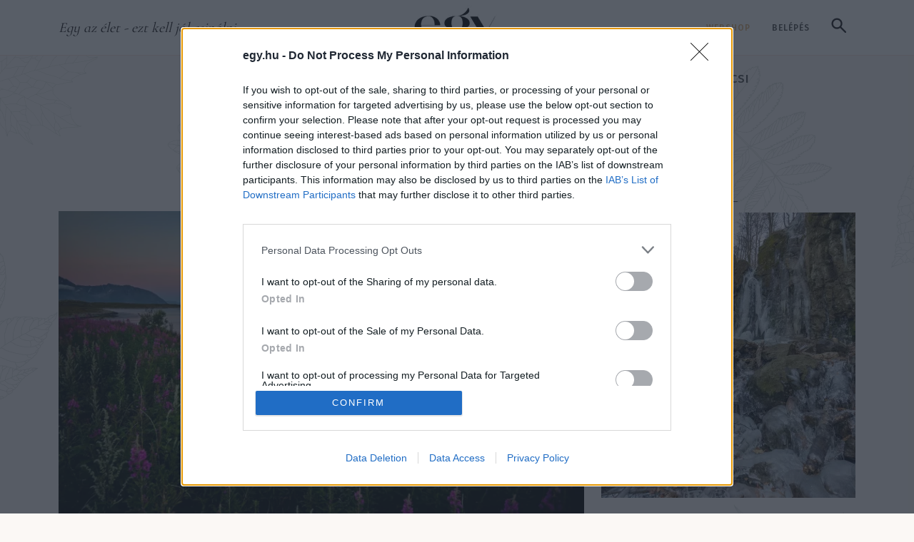

--- FILE ---
content_type: text/html; charset=UTF-8
request_url: https://egy.hu/aktiv/vadregenyes-vadkemping-nem-mindent-szabad-ami-nem-tilos-109585
body_size: 40170
content:
<!DOCTYPE html>
<html lang="hu">
<head>
    <!-- Google tag (gtag.js) --> <script async src="https://www.googletagmanager.com/gtag/js?id=G-5HLE1T68MM"></script> <script> window.dataLayer = window.dataLayer || []; function gtag(){dataLayer.push(arguments);} gtag('js', new Date()); gtag('config', 'G-5HLE1T68MM'); </script>
    <!-- Google Tag Manager -->
    <script>(function(w,d,s,l,i){w[l]=w[l]||[];w[l].push({'gtm.start':
    new Date().getTime(),event:'gtm.js'});var f=d.getElementsByTagName(s)[0],
    j=d.createElement(s),dl=l!='dataLayer'?'&l='+l:'';j.async=true;j.src=
    'https://www.googletagmanager.com/gtm.js?id='+i+dl;f.parentNode.insertBefore(j,f);
    })(window,document,'script','dataLayer','GTM-529SBHC3');</script>
    <!-- End Google Tag Manager -->
    <title>Vadreg&eacute;nyes vadkemping &ndash; nem mindent szabad, ami nem tilos | egy.hu</title>
<meta charset="utf-8" >
<meta name="robots" content="index, follow, max-image-preview:large" >
<meta name="title" content="Vadreg&eacute;nyes vadkemping &ndash; nem mindent szabad, ami nem tilos | egy.hu" >
<meta name="keywords" content="lak&oacute;aut&oacute;, kemping, vadkemping, lak&oacute;kocsi" >
<meta name="description" content="A lak&oacute;aut&oacute;s &eacute;let nem val&oacute; mindenkinek, ahogyan a kempingez&eacute;st sem im&aacute;dja mindenki, ha azonban tudjuk n&eacute;lk&uuml;l&ouml;zni az automata k&eacute;nyelmet &eacute;s a pazar luxust, &eacute;rdemes kipr&oacute;b&aacute;lni! Olyan &eacute;lm&eacute;nyekkel gazdagodhatunk, amit nem is l&aacute;tni az &bdquo;all inclusive&rdquo; szem&uuml;veg m&ouml;g&uuml;l. Nekem legal&aacute;bbis nagyon megtetszett!" >
<meta property="og:title" content="Vadreg&eacute;nyes vadkemping &ndash; nem mindent szabad, ami nem tilos" >
<meta property="og:description" content="A lak&oacute;aut&oacute;s &eacute;let nem val&oacute; mindenkinek, ahogyan a kempingez&eacute;st sem im&aacute;dja mindenki, ha azonban tudjuk n&eacute;lk&uuml;l&ouml;zni az automata k&eacute;nyelmet &eacute;s a pazar luxust, &eacute;rdemes kipr&oacute;b&aacute;lni! Olyan &eacute;lm&eacute;nyekkel gazdagodhatunk, amit nem is l&aacute;tni az &bdquo;all inclusive&rdquo; szem&uuml;veg m&ouml;g&uuml;l. Nekem legal&aacute;bbis nagyon megtetszett!" >
<meta property="og:image" content="https://egy.hu/data/generated/articles/109/1095/article-109585/vidar-nordli-mathisen-BqNRovgWwDg-unsplash_focuspointcut_600100010x314100010.jpg?key=NWEwODljMzVjZTNjMjczMmE0ZTQ5ZmVmZWY2ZDdkY2M4NjNlYTRmNTFjNjUwNzQxNDdkNmJlN2ExMmYzZDA2ZQ==" >
<meta property="og:site_name" content="egy.hu" >
<meta property="og:type" content="article" >
<meta property="og:url" content="https://egy.hu/eletmod/vadregenyes-vadkemping-nem-mindent-szabad-ami-nem-tilos-109585" >
<meta name="author" content="Kov&aacute;cs Kriszta" >
<meta property="article:published_time" content="2021-07-10T18:00:00+02:00" >
<meta name="twitter:card" content="summary" >
<meta name="twitter:url" content="https://egy.hu/eletmod/vadregenyes-vadkemping-nem-mindent-szabad-ami-nem-tilos-109585" >
<meta name="twitter:title" content="Vadreg&amp;eacute;nyes vadkemping &amp;ndash; nem mindent szabad, ami nem tilos" >
<meta name="twitter:description" content="A lak&amp;oacute;aut&amp;oacute;s &amp;eacute;let nem val&amp;oacute; mindenkinek, ahogyan a kempingez&amp;eacute;st sem im&amp;aacute;dja mindenki, ha azonban tudjuk n&amp;eacute;lk&amp;uuml;l&amp;ouml;zni az automata k&amp;eacute;nyelmet &amp;eacute;s a pazar luxust, &amp;eacute;rdemes kipr&amp;oacute;b&amp;aacute;lni! Olyan &amp;eacute;lm&amp;eacute;nyekkel gazdagodhatunk, amit nem is l&amp;aacute;tni az &amp;bdquo;all inclusive&amp;rdquo; szem&amp;uuml;veg m&amp;ouml;g&amp;uuml;l. Nekem legal&amp;aacute;bbis nagyon megtetszett!" >
<meta property="twitter:image" content="https://egy.hu/data/generated/articles/109/1095/article-109585/vidar-nordli-mathisen-BqNRovgWwDg-unsplash_fill_300x300.jpg?key=ODMwYWU5NmQ3NmM5YzdhODI5ZTAyMDljZTk5YmYyMDA0ZjY0ZjRkNTVlNjQ0NTc0YzBjMzE2NGUxMWY2OThjZQ==" >

    <meta http-equiv="content-type" content="text/html; charset=utf-8" />
    <meta name="viewport" content="width=device-width, initial-scale=1">
    <meta name="facebook-domain-verification" content="a6recjpc5gn2edm90bej689yktzixt" />

    <link rel="dns-prefetch" href="https://fonts.googleapis.com">
    <link rel="preconnect" href="https://fonts.googleapis.com">
    <link rel="stylesheet" href="/static/frontend/2025/css/swiper-bundle.min.css?t=1769283300" />
    <style>
        .topbar {
            height: 80px;
            border-bottom: 1px solid #B9B9B999
        }
        .head-tags {
            display: inline-flex;
        }
        .nav-sticky .head-tags {
            display: none;
        }
        @media (min-width: 992px) {
            .topbar {
                height: 78px;
                border-bottom: 1px solid #F4987B40;
            }
        }
        @media (min-width: 1200px) {}

        @media (min-width: 1400px) {}

        #collapseSearch {}
        #collapseSearch.nav-sticky {
            position: fixed;
            width: 100%;
            z-index:1000;
            top: 72px;
        }

        .search-form {
            background-color: #E0B17640;
            border-radius:8px;
        }
        .search-form .form-control {
            height:80px;
            padding-right:75px;
            border:6px solid #E0B17680;
        }
        .search-form .form-control::placeholder {
            font-family: var(--ff-accent-2);
            font-weight: 400;
            font-style: italic;
            color:rgba(76,76,76,.5);
        }
        .search-btn {
            margin-left:-68px;
            background-color: #E0B176;
            padding:14px 16px;
            border-radius:.25rem;
            line-height: 1;
        }
        .nav-sticky .search-trigger-main:not(.collapsed) {
            visibility:hidden;
        }
        .nav-sticky .search-form {
            background-color: rgba(255,255,255,.95);
            box-shadow: 0 10px 10px 0 rgba(0,0,0,.15);
        }
        .search-form .btn-close {
            background-color: #E0B176;
            width: 50px;
            height: 50px;
            padding:0;
            opacity:1;
            border-radius:.25rem;
            --bs-btn-close-color:#fff;
            --bs-btn-close-bg: url("data:image/svg+xml,<svg xmlns='http://www.w3.org/2000/svg' viewBox='0 0 16 16' fill='white'><path d='M.293.293a1 1 0 0 1 1.414 0L8 6.586 14.293.293a1 1 0 1 1 1.414 1.414L9.414 8l6.293 6.293a1 1 0 0 1-1.414 1.414L8 9.414l-6.293 6.293a1 1 0 0 1-1.414-1.414L6.586 8 .293 1.707a1 1 0 0 1 0-1.414z'/></svg>");
        }

        @media (min-width: 992px) {
            header.sticky-top {
                top:-80px;
            }

            .search-form {
                width: 100%;
            }
            .search-form > div {
                max-width: calc(100% - 82px);
            }
        }

    </style>
    <link rel="stylesheet" href="/static/frontend/2025/css/styles.css?t=1769283300" />

    <link rel="apple-touch-icon" sizes="57x57" href="/apple-icon-57x57.png">
    <link rel="apple-touch-icon" sizes="60x60" href="/apple-icon-60x60.png">
    <link rel="apple-touch-icon" sizes="72x72" href="/apple-icon-72x72.png">
    <link rel="apple-touch-icon" sizes="76x76" href="/apple-icon-76x76.png">
    <link rel="apple-touch-icon" sizes="114x114" href="/apple-icon-114x114.png">
    <link rel="apple-touch-icon" sizes="120x120" href="/apple-icon-120x120.png">
    <link rel="apple-touch-icon" sizes="144x144" href="/apple-icon-144x144.png">
    <link rel="apple-touch-icon" sizes="152x152" href="/apple-icon-152x152.png">
    <link rel="apple-touch-icon" sizes="180x180" href="/apple-icon-180x180.png">
    <link rel="icon" type="image/png" sizes="192x192"  href="/android-icon-192x192.png">
    <link rel="icon" type="image/png" sizes="32x32" href="/favicon-32x32.png">
    <link rel="icon" type="image/png" sizes="96x96" href="/favicon-96x96.png">
    <link rel="icon" type="image/png" sizes="16x16" href="/favicon-16x16.png">
            <link rel="canonical" href="https://egy.hu/eletmod/vadregenyes-vadkemping-nem-mindent-szabad-ami-nem-tilos-109585">
        <link rel="manifest" href="/manifest.json">
    <meta name="msapplication-TileColor" content="#ffffff">
    <meta name="msapplication-TileImage" content="/ms-icon-144x144.png">
    <meta name="theme-color" content="#ffffff">

            <link rel="stylesheet" type="text/css" href="https://egy.hu/data/modules/css/app/Galeriak/Frontend/galeria_cikkoldal.css?t=1769283300" />
        <link rel="stylesheet" type="text/css" href="/data/css/icms-content.css?v=1745489572" />

    <script>
        window.dataLayer = window.dataLayer || [];
        function gtag(){dataLayer.push(arguments);}
        gtag('consent', 'default', {
            'ad_user_data': 'denied',
            'ad_personalization': 'denied',
            'ad_storage': 'denied',
            'analytics_storage': 'denied',
            'wait_for_update': 500,
        });
        gtag('js', new Date());
        gtag('config', 'UA-153804771-1');
    </script>

    <script>
        window.need_consent = window.need_consent || [];

        window.need_consent.push({
            script: function() {
            gtag('consent', 'update', {
                ad_user_data: 'granted',
                ad_personalization: 'granted',
                ad_storage: 'granted',
                analytics_storage: 'granted'
            });
            }
        });

        window.need_consent.push({
            attr: [
            {
                key: 'defer',
                value: true
            },
            {
                key: 'crossorigin',
                value: 'anonymous'
            },
            {
                key: 'src',
                value: 'https://www.googletagmanager.com/gtag/js?id=UA-153804771-1'
            }
            ]
        });

    </script>

    <!-- Google Tag Manager -->
    <script>(function(w,d,s,l,i){w[l]=w[l]||[];w[l].push({'gtm.start':
    new Date().getTime(),event:'gtm.js'});var f=d.getElementsByTagName(s)[0],
    j=d.createElement(s),dl=l!='dataLayer'?'&l='+l:'';j.async=true;j.src=
    'https://www.googletagmanager.com/gtm.js?id='+i+dl;f.parentNode.insertBefore(j,f);
    })(window,document,'script','dataLayer','GTM-PLR4HKX');</script>
    <!-- End Google Tag Manager -->

    <!-- Meta Pixel Code -->
    <script>
        window.need_consent.push({
            script: function() {
                !function(f,b,e,v,n,t,s)
                {if(f.fbq)return;n=f.fbq=function(){n.callMethod?
                n.callMethod.apply(n,arguments):n.queue.push(arguments)};
                if(!f._fbq)f._fbq=n;n.push=n;n.loaded=!0;n.version='2.0';
                n.queue=[];t=b.createElement(e);t.async=!0;
                t.src=v;s=b.getElementsByTagName(e)[0];
                s.parentNode.insertBefore(t,s)}(window, document,'script',
                'https://connect.facebook.net/en_US/fbevents.js');
                fbq('init', '3072418753023946');
                fbq('track', 'PageView');
            }
        });
    </script>
    <noscript><img height="1" width="1" style="display:none"
    src="https://www.facebook.com/tr?id=3072418753023946&ev=PageView&noscript=1"
    /></noscript>
    <!-- End Meta Pixel Code -->

    <script async src="https://pagead2.googlesyndication.com/pagead/js/adsbygoogle.js?client=ca-pub-3231951434909964" crossorigin="anonymous"></script>

 <!-- InMobi Choice. Consent Manager Tag v3.0 (for TCF 2.2) -->
<script type="text/javascript" async=true>
(function() {
 var host = window.location.hostname;
 var element = document.createElement('script');
 var firstScript = document.getElementsByTagName('script')[0];
 var url = 'https://cmp.inmobi.com'
 .concat('/choice/', 'pP_b4qZ0Ew9-g', '/', host, '/choice.js?tag_version=V3');
 var uspTries = 0;
 var uspTriesLimit = 3;
 element.async = true;
 element.type = 'text/javascript';
 element.src = url;
 firstScript.parentNode.insertBefore(element, firstScript);
 function makeStub() {
 var TCF_LOCATOR_NAME = '__tcfapiLocator';
 var queue = [];
 var win = window;
 var cmpFrame;
 function addFrame() {
 var doc = win.document;
 var otherCMP = !!(win.frames[TCF_LOCATOR_NAME]);
 if (!otherCMP) {
 if (doc.body) {
 var iframe = doc.createElement('iframe');
 iframe.style.cssText = 'display:none';
 iframe.name = TCF_LOCATOR_NAME;
 doc.body.appendChild(iframe);
 } else {
 setTimeout(addFrame, 5);
 }
 }
 return !otherCMP;
 }
 function tcfAPIHandler() {
 var gdprApplies;
 var args = arguments;
 if (!args.length) {
 return queue;
 } else if (args[0] === 'setGdprApplies') {
 if (
 args.length > 3 &&
 args[2] === 2 &&
 typeof args[3] === 'boolean'
 ) {
 gdprApplies = args[3];
 if (typeof args[2] === 'function') {
 args[2]('set', true);
 }
 }
 } else if (args[0] === 'ping') {
 var retr = {
 gdprApplies: gdprApplies,
 cmpLoaded: false,
 cmpStatus: 'stub'
 };
 if (typeof args[2] === 'function') {
 args[2](retr);
 }
 } else {
 if(args[0] === 'init' && typeof args[3] === 'object') {
 args[3] = Object.assign(args[3], { tag_version: 'V3' });
 }
 queue.push(args);
 }
 }
 function postMessageEventHandler(event) {
 var msgIsString = typeof event.data === 'string';
 var json = {};
 try {
 if (msgIsString) {
 json = JSON.parse(event.data);
 } else {
 json = event.data;
 }
 } catch (ignore) {}
 var payload = json.__tcfapiCall;
 if (payload) {
 window.__tcfapi(
 payload.command,
 payload.version,
 function(retValue, success) {
 var returnMsg = {
 __tcfapiReturn: {
 returnValue: retValue,
 success: success,
 callId: payload.callId
 }
 };
 if (msgIsString) {
 returnMsg = JSON.stringify(returnMsg);
 }
 if (event && event.source && event.source.postMessage) {
 event.source.postMessage(returnMsg, '*');
 }
 },
 payload.parameter
 );
 }
 }
 while (win) {
 try {
 if (win.frames[TCF_LOCATOR_NAME]) {
 cmpFrame = win;
 break;
 }
 } catch (ignore) {}
 if (win === window.top) {
 break;
 }
 win = win.parent;
 }
 if (!cmpFrame) {
 addFrame();
 win.__tcfapi = tcfAPIHandler;
 win.addEventListener('message', postMessageEventHandler, false);
 }
 };
 makeStub();
 function makeGppStub() {
 const CMP_ID = 10;
 const SUPPORTED_APIS = [
 '2:tcfeuv2',
 '6:uspv1',
 '7:usnatv1',
 '8:usca',
 '9:usvav1',
 '10:uscov1',
 '11:usutv1',
 '12:usctv1'
 ];
 window.__gpp_addFrame = function (n) {
 if (!window.frames[n]) {
 if (document.body) {
 var i = document.createElement("iframe");
 i.style.cssText = "display:none";
 i.name = n;
 document.body.appendChild(i);
 } else {
 window.setTimeout(window.__gpp_addFrame, 10, n);
 }
 }
 };
 window.__gpp_stub = function () {
 var b = arguments;
 __gpp.queue = __gpp.queue || [];
 __gpp.events = __gpp.events || [];
 if (!b.length || (b.length == 1 && b[0] == "queue")) {
 return __gpp.queue;
 }
 if (b.length == 1 && b[0] == "events") {
 return __gpp.events;
 }
 var cmd = b[0];
 var clb = b.length > 1 ? b[1] : null;
 var par = b.length > 2 ? b[2] : null;
 if (cmd === "ping") {
 clb(
 {
 gppVersion: "1.1", // must be “Version.Subversion”, current: “1.1”
 cmpStatus: "stub", // possible values: stub, loading, loaded, error
 cmpDisplayStatus: "hidden", // possible values: hidden, visible, disabled
 signalStatus: "not ready", // possible values: not ready, ready
 supportedAPIs: SUPPORTED_APIS, // list of supported APIs
 cmpId: CMP_ID, // IAB assigned CMP ID, may be 0 during stub/loading
 sectionList: [],
 applicableSections: [-1],
 gppString: "",
 parsedSections: {},
 },
 true
 );
 } else if (cmd === "addEventListener") {
 if (!("lastId" in __gpp)) {
 __gpp.lastId = 0;
 }
 __gpp.lastId++;
 var lnr = __gpp.lastId;
 __gpp.events.push({
 id: lnr,
 callback: clb,
 parameter: par,
 });
 clb(
 {
 eventName: "listenerRegistered",
 listenerId: lnr, // Registered ID of the listener
 data: true, // positive signal
 pingData: {
 gppVersion: "1.1", // must be “Version.Subversion”, current: “1.1”
 cmpStatus: "stub", // possible values: stub, loading, loaded, error
 cmpDisplayStatus: "hidden", // possible values: hidden, visible, disabled
 signalStatus: "not ready", // possible values: not ready, ready
 supportedAPIs: SUPPORTED_APIS, // list of supported APIs
 cmpId: CMP_ID, // list of supported APIs
 sectionList: [],
 applicableSections: [-1],
 gppString: "",
 parsedSections: {},
 },
 },
 true
 );
 } else if (cmd === "removeEventListener") {
 var success = false;
 for (var i = 0; i < __gpp.events.length; i++) {
 if (__gpp.events[i].id == par) {
 __gpp.events.splice(i, 1);
 success = true;
 break;
 }
 }
 clb(
 {
 eventName: "listenerRemoved",
 listenerId: par, // Registered ID of the listener
 data: success, // status info
 pingData: {
 gppVersion: "1.1", // must be “Version.Subversion”, current: “1.1”
 cmpStatus: "stub", // possible values: stub, loading, loaded, error
 cmpDisplayStatus: "hidden", // possible values: hidden, visible, disabled
 signalStatus: "not ready", // possible values: not ready, ready
 supportedAPIs: SUPPORTED_APIS, // list of supported APIs
 cmpId: CMP_ID, // CMP ID
 sectionList: [],
 applicableSections: [-1],
 gppString: "",
 parsedSections: {},
 },
 },
 true
 );
 } else if (cmd === "hasSection") {
 clb(false, true);
 } else if (cmd === "getSection" || cmd === "getField") {
 clb(null, true);
 }
 //queue all other commands
 else {
 __gpp.queue.push([].slice.apply(b));
 }
 };
 window.__gpp_msghandler = function (event) {
 var msgIsString = typeof event.data === "string";
 try {
 var json = msgIsString ? JSON.parse(event.data) : event.data;
 } catch (e) {
 var json = null;
 }
 if (typeof json === "object" && json !== null && "__gppCall" in json) {
 var i = json.__gppCall;
 window.__gpp(
 i.command,
 function (retValue, success) {
 var returnMsg = {
 __gppReturn: {
 returnValue: retValue,
 success: success,
 callId: i.callId,
 },
 };
 event.source.postMessage(msgIsString ? JSON.stringify(returnMsg) :
returnMsg, "*");
 },
 "parameter" in i ? i.parameter : null,
 "version" in i ? i.version : "1.1"
 );
 }
 };
 if (!("__gpp" in window) || typeof window.__gpp !== "function") {
 window.__gpp = window.__gpp_stub;
 window.addEventListener("message", window.__gpp_msghandler, false);
 window.__gpp_addFrame("__gppLocator");
 }
 };
 makeGppStub();
 var uspStubFunction = function() {
 var arg = arguments;
 if (typeof window.__uspapi !== uspStubFunction) {
 setTimeout(function() {
 if (typeof window.__uspapi !== 'undefined') {
 window.__uspapi.apply(window.__uspapi, arg);
 }
 }, 500);
 }
 };
 var checkIfUspIsReady = function() {
 uspTries++;
 if (window.__uspapi === uspStubFunction && uspTries < uspTriesLimit) {
 console.warn('USP is not accessible');
 } else {
 clearInterval(uspInterval);
 }
 };
 if (typeof window.__uspapi === 'undefined') {
 window.__uspapi = uspStubFunction;
 var uspInterval = setInterval(checkIfUspIsReady, 6000);
 }
})();
</script>
<!-- End InMobi Choice. Consent Manager Tag v3.0 (for TCF 2.2) -->  
 



</head>
<body class="egy-en article-page" itemscope itemtype="http://schema.org/Article">
    <!-- Google Tag Manager (noscript) -->
    <noscript><iframe src="https://www.googletagmanager.com/ns.html?id=GTM-529SBHC3"
    height="0" width="0" style="display:none;visibility:hidden"></iframe></noscript>
    <!-- End Google Tag Manager (noscript) -->
    <!-- Google Tag Manager (noscript) -->
    <noscript><iframe src="https://www.googletagmanager.com/ns.html?id=GTM-PLR4HKX"
    height="0" width="0" style="display:none;visibility:hidden"></iframe></noscript>
    <!-- End Google Tag Manager (noscript) -->
    
    <!-- (C)2000-2022 Gemius SA - gemiusPrism / egy.hu/Default section -->
    <script type="text/javascript">
    //--><![CDATA[//><!--
    var pp_gemius_identifier = 'olibuTeH5Hs7jgUn0Stn6bePDtXwMdroVUQyMPvTPcP.e7';
    var pp_gemius_use_cmp = true;
    var pp_gemius_cmp_timeout = Infinity;
    // lines below shouldn't be edited
    function gemius_pending(i) { window[i] = window[i] || function() {var x =
    window[i+'_pdata'] = window[i+'_pdata'] || [];
    x[x.length]=arguments;};};gemius_pending('gemius_hit');
    gemius_pending('gemius_event'); gemius_pending('pp_gemius_hit');
    gemius_pending('pp_gemius_event');(function(d,t) {try {var
    gt=d.createElement(t),s=d.getElementsByTagName(t)[0],l='http'+
    ((location.protocol=='https:')?'s':'');
    gt.setAttribute('async','async');gt.setAttribute('defer','defer');
    gt.src=l+'://gahu.hit.gemius.pl/xgemius.js'; s.parentNode.insertBefore(gt,s);}
    catch (e) {}})(document,'script');
    //--><!]]>
    </script>
    <div id="fb-root"></div>
    <script defer crossorigin="anonymous" src="https://connect.facebook.net/hu_HU/sdk.js#xfbml=1&version=v5.0&appId=741363956350398&autoLogAppEvents=1"></script><header class="sticky-top">
    <!-- Topbar -->
    <div class="topbar d-flex bg-white">
        <div class="container-xl d-flex flex-column">

            <div class="topbar-wrap d-flex justify-content-between align-items-end align-items-lg-center align-self-stretch h-100 pb-2 pb-lg-0">

                <!-- Mobile only | Search button Trigger -->
                <a class="btn btn-link d-lg-none collapsed" data-bs-toggle="collapse" href="#collapseSearch" role="button" aria-expanded="false" aria-controls="collapseSearch">
                    <svg width="21" height="21" viewBox="0 0 21 21" fill="none" xmlns="http://www.w3.org/2000/svg"><path d="M8.08333 15.6667C5.96389 15.6667 4.17014 14.9326 2.70208 13.4646C1.23403 11.9965 0.5 10.2028 0.5 8.08333C0.5 5.96389 1.23403 4.17014 2.70208 2.70208C4.17014 1.23403 5.96389 0.5 8.08333 0.5C10.2028 0.5 11.9965 1.23403 13.4646 2.70208C14.9326 4.17014 15.6667 5.96389 15.6667 8.08333C15.6667 8.93889 15.5306 9.74583 15.2583 10.5042C14.9861 11.2625 14.6167 11.9333 14.15 12.5167L20.6833 19.05C20.8972 19.2639 21.0042 19.5361 21.0042 19.8667C21.0042 20.1972 20.8972 20.4694 20.6833 20.6833C20.4694 20.8972 20.1972 21.0042 19.8667 21.0042C19.5361 21.0042 19.2639 20.8972 19.05 20.6833L12.5167 14.15C11.9333 14.6167 11.2625 14.9861 10.5042 15.2583C9.74583 15.5306 8.93889 15.6667 8.08333 15.6667ZM8.08333 13.3333C9.54167 13.3333 10.7812 12.8229 11.8021 11.8021C12.8229 10.7812 13.3333 9.54167 13.3333 8.08333C13.3333 6.625 12.8229 5.38542 11.8021 4.36458C10.7812 3.34375 9.54167 2.83333 8.08333 2.83333C6.625 2.83333 5.38542 3.34375 4.36458 4.36458C3.34375 5.38542 2.83333 6.625 2.83333 8.08333C2.83333 9.54167 3.34375 10.7812 4.36458 11.8021C5.38542 12.8229 6.625 13.3333 8.08333 13.3333Z" fill="#1C1B1F"/></svg>
                </a>
                <!-- /mobile only | search button  -->

                <!-- Desktop only -->
                <span class="col-5 px-0 slogan d-none d-lg-inline fst-italic ff-secondary fs-5">Egy az élet - ezt kell jól csinálni</span>
                <!-- /desktop only -->

                <a href="/" class="navbar-brand">
                    <img src="[data-uri]" alt="Egy.hu logó" class="img-fluid" width="152" height="62">
                </a>

                <!-- Desktop only -->
                <div class="col-5 px-0 text-end d-none d-lg-block">
                                                <a href="https://www.egy.shop.hu/" target="_blank" class="btn btn-link text-uppercase text-decoration-none ff-tertiary fw-medium lh-lg" style="font-size:12px;letter-spacing: 1px">Webshop</a>
                        
                                        <!-- Log out only - login button -->
                        <a href="/login" class="btn btn-link text-uppercase text-decoration-none ff-tertiary text-dark fw-medium lh-lg" style="font-size:12px;letter-spacing: 1px">Belépés</a>
                    

                    <!-- Search button trigger -->
                    <a class="btn btn-link d-none d-lg-inline-block search-trigger-main collapsed" data-bs-toggle="collapse" href="#collapseSearch" role="button" aria-expanded="false" aria-controls="collapseSearch">
                        <svg width="21" height="21" viewBox="0 0 21 21" fill="none" xmlns="http://www.w3.org/2000/svg"><path d="M8.08333 15.6667C5.96389 15.6667 4.17014 14.9326 2.70208 13.4646C1.23403 11.9965 0.5 10.2028 0.5 8.08333C0.5 5.96389 1.23403 4.17014 2.70208 2.70208C4.17014 1.23403 5.96389 0.5 8.08333 0.5C10.2028 0.5 11.9965 1.23403 13.4646 2.70208C14.9326 4.17014 15.6667 5.96389 15.6667 8.08333C15.6667 8.93889 15.5306 9.74583 15.2583 10.5042C14.9861 11.2625 14.6167 11.9333 14.15 12.5167L20.6833 19.05C20.8972 19.2639 21.0042 19.5361 21.0042 19.8667C21.0042 20.1972 20.8972 20.4694 20.6833 20.6833C20.4694 20.8972 20.1972 21.0042 19.8667 21.0042C19.5361 21.0042 19.2639 20.8972 19.05 20.6833L12.5167 14.15C11.9333 14.6167 11.2625 14.9861 10.5042 15.2583C9.74583 15.5306 8.93889 15.6667 8.08333 15.6667ZM8.08333 13.3333C9.54167 13.3333 10.7812 12.8229 11.8021 11.8021C12.8229 10.7812 13.3333 9.54167 13.3333 8.08333C13.3333 6.625 12.8229 5.38542 11.8021 4.36458C10.7812 3.34375 9.54167 2.83333 8.08333 2.83333C6.625 2.83333 5.38542 3.34375 4.36458 4.36458C3.34375 5.38542 2.83333 6.625 2.83333 8.08333C2.83333 9.54167 3.34375 10.7812 4.36458 11.8021C5.38542 12.8229 6.625 13.3333 8.08333 13.3333Z" fill="#1C1B1F"/></svg>
                    </a>

                    <!-- <div class="dropdown d-inline-block">
                        <a class="btn dropdown-toggle d-inline-flex align-items-center px-2 gap-1 ff-tertiary fw-medium" type="button" data-bs-toggle="dropdown" aria-expanded="false" style="font-size:12px!important;letter-spacing: 1px">
                            <svg width="19" height="19" viewBox="0 0 20 20" fill="none" xmlns="http://www.w3.org/2000/svg">
                                <path d="M10 19.5C8.6975 19.5 7.46833 19.2503 6.3125 18.751C5.15667 18.2517 4.14867 17.5718 3.2885 16.7115C2.42817 15.8513 1.74833 14.8433 1.249 13.6875C0.749667 12.5317 0.5 11.3025 0.5 10C0.5 8.68717 0.749667 7.45542 1.249 6.30475C1.74833 5.15408 2.42817 4.14867 3.2885 3.2885C4.14867 2.42817 5.15667 1.74833 6.3125 1.249C7.46833 0.749667 8.6975 0.5 10 0.5C11.3128 0.5 12.5446 0.749667 13.6953 1.249C14.8459 1.74833 15.8513 2.42817 16.7115 3.2885C17.5718 4.14867 18.2517 5.15408 18.751 6.30475C19.2503 7.45542 19.5 8.68717 19.5 10C19.5 11.3025 19.2503 12.5317 18.751 13.6875C18.2517 14.8433 17.5718 15.8513 16.7115 16.7115C15.8513 17.5718 14.8459 18.2517 13.6953 18.751C12.5446 19.2503 11.3128 19.5 10 19.5ZM10 17.9788C10.5103 17.3019 10.9398 16.6192 11.2885 15.9307C11.6372 15.2422 11.9212 14.4897 12.1405 13.673H7.8595C8.09167 14.5153 8.37892 15.2808 8.72125 15.9693C9.06342 16.6578 9.48967 17.3276 10 17.9788ZM8.0635 17.7038C7.68017 17.1538 7.33592 16.5285 7.03075 15.828C6.72558 15.1273 6.48842 14.409 6.31925 13.673H2.927C3.45517 14.7115 4.1635 15.584 5.052 16.2905C5.9405 16.9968 6.94433 17.4679 8.0635 17.7038ZM11.9365 17.7038C13.0557 17.4679 14.0595 16.9968 14.948 16.2905C15.8365 15.584 16.5448 14.7115 17.073 13.673H13.6807C13.4794 14.4153 13.2262 15.1368 12.921 15.8375C12.616 16.5382 12.2878 17.1602 11.9365 17.7038ZM2.298 12.173H6.0155C5.95267 11.8013 5.90708 11.4369 5.87875 11.0798C5.85058 10.7227 5.8365 10.3628 5.8365 10C5.8365 9.63717 5.85058 9.27725 5.87875 8.92025C5.90708 8.56308 5.95267 8.19867 6.0155 7.827H2.298C2.20183 8.16667 2.12817 8.51983 2.077 8.8865C2.02567 9.25317 2 9.62433 2 10C2 10.3757 2.02567 10.7468 2.077 11.1135C2.12817 11.4802 2.20183 11.8333 2.298 12.173ZM7.51525 12.173H12.4848C12.5474 11.8013 12.5929 11.4402 12.6212 11.0895C12.6494 10.7388 12.6635 10.3757 12.6635 10C12.6635 9.62433 12.6494 9.26117 12.6212 8.9105C12.5929 8.55983 12.5474 8.19867 12.4848 7.827H7.51525C7.45258 8.19867 7.40708 8.55983 7.37875 8.9105C7.35058 9.26117 7.3365 9.62433 7.3365 10C7.3365 10.3757 7.35058 10.7388 7.37875 11.0895C7.40708 11.4402 7.45258 11.8013 7.51525 12.173ZM13.9845 12.173H17.702C17.7982 11.8333 17.8718 11.4802 17.923 11.1135C17.9743 10.7468 18 10.3757 18 10C18 9.62433 17.9743 9.25317 17.923 8.8865C17.8718 8.51983 17.7982 8.16667 17.702 7.827H13.9845C14.0473 8.19867 14.0929 8.56308 14.1212 8.92025C14.1494 9.27725 14.1635 9.63717 14.1635 10C14.1635 10.3628 14.1494 10.7227 14.1212 11.0798C14.0929 11.4369 14.0473 11.8013 13.9845 12.173ZM13.6807 6.327H17.073C16.5385 5.27567 15.835 4.40317 14.9625 3.7095C14.09 3.016 13.0813 2.54167 11.9365 2.2865C12.3198 2.8685 12.6608 3.50508 12.9595 4.19625C13.2583 4.88725 13.4987 5.5975 13.6807 6.327ZM7.8595 6.327H12.1405C11.9083 5.491 11.6163 4.72075 11.2645 4.01625C10.9125 3.31175 10.491 2.64675 10 2.02125C9.509 2.64675 9.0875 3.31175 8.7355 4.01625C8.38367 4.72075 8.09167 5.491 7.8595 6.327ZM2.927 6.327H6.31925C6.50125 5.5975 6.74167 4.88725 7.0405 4.19625C7.33917 3.50508 7.68017 2.8685 8.0635 2.2865C6.91217 2.54167 5.90192 3.01767 5.03275 3.7145C4.16342 4.41117 3.4615 5.282 2.927 6.327Z" fill="#4C4C4C"/>
                            </svg>
                            HU                            <svg width="11" height="6" viewBox="0 0 20 12" fill="none" xmlns="http://www.w3.org/2000/svg">
                                <path opacity="1" d="M20 1.88769L10 11.8877L-4.37114e-07 1.8877L1.775 0.112695L10 8.33769L18.225 0.112694L20 1.88769Z" fill="#4C4C4C"/>
                            </svg>
                        </a>
                        <ul class="dropdown-menu mb-0" style="min-width:0;">
                            <li><a class="dropdown-item active" href="/">HU</a></li>
                            <li><a class="dropdown-item " href="/home">EN</a></li>
                        </ul>

                    </div> -->

                </div>
                <!-- /desktop only -->

                <!-- Mobile only -->
                <a href="#" class="btn btn-link d-lg-none" data-bs-toggle="offcanvas" data-bs-target="#offcanvasMenu">
                    <svg width="24" height="22" viewBox="0 0 24 22" fill="none" xmlns="http://www.w3.org/2000/svg" class="mb-1">
                        <path d="M1.95996 21H12.9073" stroke="black" stroke-width="2" stroke-linecap="round"/>
                        <path d="M11.8125 1H22.7599" stroke="black" stroke-width="2" stroke-linecap="round"/>
                        <path d="M1.95996 11H21.6652" stroke="black" stroke-width="2" stroke-linecap="round"/>
                    </svg>
                </a>
                <!-- /mobile only -->
            </div>

        </div>
    </div>

    <!-- Navbar - desktop only -->
    <nav class="navbar navbar-expand-lg py-0">
        <div class="container-xl align-self-stretch">

            <div class="row collapse navbar-collapse" id="navbarNav">

                <!-- Sticky logo - Header title -->
                <div class="col-2 col-xl-3 d-flex" style="max-width: 210px">
                    <a href="/" title=""><img src="[data-uri]" alt="" width="95" height="40" class="ms-4" id="sticky-logo" loading="lazy"></a>
                    <h2 class="lined-title ms-xl-4 text-uppercase gap-3 gap-xl-45_ d-none">Friss</h2>
                </div>
                <!-- /.sticky logo - header title -->

                <ul class="navbar-nav | col-auto d-none d-lg-flex | mx-auto px-xl-25 gap-lg-3 gap-xl-35">

                                        <li class="nav-item ">
                                                    <a class="nav-link " href="/receptek" title="Receptek"  id="menu-69751fec5de87" >Receptek</a>
                                            </li>
                                        <li class="nav-item dropdown">
                                                    <a class="nav-link dropdown-toggle " href="" target="_blank" id="menu-69751fec5de8bDropdown" role="button" data-bs-toggle="dropdown" aria-expanded="false">Konyhám<svg width="20" height="13" viewBox="0 0 20 12" fill="none" xmlns="http://www.w3.org/2000/svg" class="ms-2"><path opacity="1" d="M20 1.88769L10 11.8877L-4.37114e-07 1.8877L1.775 0.112695L10 8.33769L18.225 0.112694L20 1.88769Z" fill="#F4987B"/></svg></a>
                            <ul class="dropdown-menu" aria-labelledby="menu-69751fec5de8bDropdown">
                                                                    <li><a class="dropdown-item " href="/konyham"  title="Konyh&aacute;m vide&oacute;sorozat"  id="submenu-69751fec5de8d" >Konyhám videósorozat</a></li>
                                                                    <li><a class="dropdown-item " href="nyari_konyha"  title="Ny&aacute;ri konyha"  id="submenu-69751fec5de8f" >Nyári konyha</a></li>
                                                                    <li><a class="dropdown-item " href="videos_receptek"  title="Vide&oacute;s receptek"  id="submenu-69751fec5de90" >Videós receptek</a></li>
                                                                    <li><a class="dropdown-item " href="/etkezesi_kultura"  title="&Eacute;tkez&eacute;si kult&uacute;ra"  id="submenu-69751fec5de91" >Étkezési kultúra</a></li>
                                                                    <li><a class="dropdown-item " href="/gasztronomia"  title="Gasztron&oacute;mia"  id="submenu-69751fec5de92" >Gasztronómia</a></li>
                                                                    <li><a class="dropdown-item " href="/felhasznaloi_receptek"  title="Felhaszn&aacute;l&oacute;i receptek"  id="submenu-69751fec5de93" >Felhasználói receptek</a></li>
                                                                    <li><a class="dropdown-item " href="/metro_karacsony"  title="METRO kar&aacute;csony"  id="submenu-69751fec5de94" >METRO karácsony</a></li>
                                                            </ul>
                                            </li>
                                        <li class="nav-item dropdown">
                                                    <a class="nav-link dropdown-toggle " href=""  id="menu-69751fec5de95Dropdown" role="button" data-bs-toggle="dropdown" aria-expanded="false">Kertem<svg width="20" height="13" viewBox="0 0 20 12" fill="none" xmlns="http://www.w3.org/2000/svg" class="ms-2"><path opacity="1" d="M20 1.88769L10 11.8877L-4.37114e-07 1.8877L1.775 0.112695L10 8.33769L18.225 0.112694L20 1.88769Z" fill="#F4987B"/></svg></a>
                            <ul class="dropdown-menu" aria-labelledby="menu-69751fec5de95Dropdown">
                                                                    <li><a class="dropdown-item " href="/kertem"  title="Kertem vide&oacute;sorozat"  id="submenu-69751fec5de96" >Kertem videósorozat</a></li>
                                                                    <li><a class="dropdown-item " href="/elteto_kert"  title="&Eacute;ltető kert"  id="submenu-69751fec5de97" >Éltető kert</a></li>
                                                                    <li><a class="dropdown-item " href="/hogyan_csinald"  title="Hogyan csin&aacute;ld?"  id="submenu-69751fec5de98" >Hogyan csináld?</a></li>
                                                            </ul>
                                            </li>
                                        <li class="nav-item dropdown">
                                                    <a class="nav-link dropdown-toggle " href=""  id="menu-69751fec5de99Dropdown" role="button" data-bs-toggle="dropdown" aria-expanded="false">Természetesen<svg width="20" height="13" viewBox="0 0 20 12" fill="none" xmlns="http://www.w3.org/2000/svg" class="ms-2"><path opacity="1" d="M20 1.88769L10 11.8877L-4.37114e-07 1.8877L1.775 0.112695L10 8.33769L18.225 0.112694L20 1.88769Z" fill="#F4987B"/></svg></a>
                            <ul class="dropdown-menu" aria-labelledby="menu-69751fec5de99Dropdown">
                                                                    <li><a class="dropdown-item " href="/barangolo"  title="Barangol&oacute;"  id="submenu-69751fec5de9a" >Barangoló</a></li>
                                                                    <li><a class="dropdown-item " href="/gyogyitotermeszet"  title="Gy&oacute;gy&iacute;t&oacute; term&eacute;szet"  id="submenu-69751fec5de9b" >Gyógyító természet</a></li>
                                                                    <li><a class="dropdown-item " href="/eletmod"  title="&Eacute;letm&oacute;d"  id="submenu-69751fec5de9c" >Életmód</a></li>
                                                                    <li><a class="dropdown-item " href="/bicikli"  title="Bicikli"  id="submenu-69751fec5de9d" >Bicikli</a></li>
                                                            </ul>
                                            </li>
                                        <li class="nav-item dropdown">
                                                    <a class="nav-link dropdown-toggle " href=""  id="menu-69751fec5de9eDropdown" role="button" data-bs-toggle="dropdown" aria-expanded="false">Örökség<svg width="20" height="13" viewBox="0 0 20 12" fill="none" xmlns="http://www.w3.org/2000/svg" class="ms-2"><path opacity="1" d="M20 1.88769L10 11.8877L-4.37114e-07 1.8877L1.775 0.112695L10 8.33769L18.225 0.112694L20 1.88769Z" fill="#F4987B"/></svg></a>
                            <ul class="dropdown-menu" aria-labelledby="menu-69751fec5de9eDropdown">
                                                                    <li><a class="dropdown-item " href="/jeles_napok"  title="Jeles napok"  id="submenu-69751fec5de9f" >Jeles napok</a></li>
                                                                    <li><a class="dropdown-item " href="/ertekteremtok"  title="&Eacute;rt&eacute;kteremtők"  id="submenu-69751fec5dea0" >Értékteremtők</a></li>
                                                                    <li><a class="dropdown-item " href="/rajtunk_mulik"  title="Rajtunk m&uacute;lik"  id="submenu-69751fec5dea1" >Rajtunk múlik</a></li>
                                                            </ul>
                                            </li>
                                        <li class="nav-item ">
                                                    <a class="nav-link " href="/borbas_marcsi" title="Marcsi"  id="menu-69751fec5dea2" >Marcsi</a>
                                            </li>
                                    </ul>
                <!-- /.navbar-nav -->

                <!-- Header tags col -->
                <div class="col-auto ms-xl-auto">
                    <!-- Serach button trigger | Only shrink head -->
                    <a class="btn btn-link search-trigger-main collapsed" data-bs-toggle="collapse" href="#collapseSearch" role="button" aria-expanded="false" aria-controls="collapseSearch">
                        <svg width="21" height="21" viewBox="0 0 21 21" fill="none" xmlns="http://www.w3.org/2000/svg">
                            <path d="M8.08333 15.6667C5.96389 15.6667 4.17014 14.9326 2.70208 13.4646C1.23403 11.9965 0.5 10.2028 0.5 8.08333C0.5 5.96389 1.23403 4.17014 2.70208 2.70208C4.17014 1.23403 5.96389 0.5 8.08333 0.5C10.2028 0.5 11.9965 1.23403 13.4646 2.70208C14.9326 4.17014 15.6667 5.96389 15.6667 8.08333C15.6667 8.93889 15.5306 9.74583 15.2583 10.5042C14.9861 11.2625 14.6167 11.9333 14.15 12.5167L20.6833 19.05C20.8972 19.2639 21.0042 19.5361 21.0042 19.8667C21.0042 20.1972 20.8972 20.4694 20.6833 20.6833C20.4694 20.8972 20.1972 21.0042 19.8667 21.0042C19.5361 21.0042 19.2639 20.8972 19.05 20.6833L12.5167 14.15C11.9333 14.6167 11.2625 14.9861 10.5042 15.2583C9.74583 15.5306 8.93889 15.6667 8.08333 15.6667ZM8.08333 13.3333C9.54167 13.3333 10.7812 12.8229 11.8021 11.8021C12.8229 10.7812 13.3333 9.54167 13.3333 8.08333C13.3333 6.625 12.8229 5.38542 11.8021 4.36458C10.7812 3.34375 9.54167 2.83333 8.08333 2.83333C6.625 2.83333 5.38542 3.34375 4.36458 4.36458C3.34375 5.38542 2.83333 6.625 2.83333 8.08333C2.83333 9.54167 3.34375 10.7812 4.36458 11.8021C5.38542 12.8229 6.625 13.3333 8.08333 13.3333Z" fill="#1C1B1F"/>
                        </svg></a>

                    <!-- Only Default Head -->
                    <div class="head-tags gap-2">
                                            </div>
                </div>
                <!--/header tags col -->

            </div>
            <!-- /#navbarNav.navbar-collapse -->

        </div>
        <!-- /.container-xl-->
    </nav>
    <!-- /desktop only -->
</header>

<section class="section page-heading index-mobile pb-4 d-lg-none">
    <div class="container-lg">
        <div class="row">
            <div class="col-5 page-title lined-title text-uppercase gap-3 ff-secondary d-none">Friss</div>
            <div class="col head-tags gap-2 justify-content-end">
                            </div>
        </div>
    </div>
</section>

<div class="collapse" id="collapseSearch" style="">
    <div class="container-lg">

    <form action="/kereses" class="search-form px-35 px-lg-45 px-xl-8 py-45 pt-lg-6 pb-lg-5 mb-4 mb-lg-5" method="GET">
            <div class="position-relative mb-35">
                <input type="text" class="form-control form-control-lg rounded-2 ps-45" placeholder="Keresés az egy.hu-n" name="search_txt" id="search_txt">
                <button type="submit" class="search-btn position-absolute top-50 start-100 translate-middle-y" style="border: none;">
                    <svg width="22" height="22" viewBox="0 0 22 22" fill="none" xmlns="http://www.w3.org/2000/svg">
                        <path fill-rule="evenodd" clip-rule="evenodd" d="M0.333008 9.66664C0.333008 4.51997 4.51967 0.333307 9.66634 0.333307L9.69301 0.306641C14.8397 0.306641 19.0263 4.49331 19.0263 9.63997C19.0263 11.24 18.573 12.76 17.853 14.0666C18.0068 14.1672 18.1498 14.2834 18.2797 14.4133L20.9463 17.08C21.7013 17.7509 22.0223 18.7849 21.7801 19.7654C21.5379 20.7459 20.7723 21.5115 19.7918 21.7537C18.8113 21.996 17.7773 21.6749 17.1063 20.92L14.4397 18.2533C14.3137 18.1486 14.1977 18.0326 14.093 17.9066C12.7863 18.6266 11.2397 19 9.66634 19C4.51967 19 0.333008 14.8133 0.333008 9.66664ZM16.333 9.66664C16.333 5.95997 13.373 2.99997 9.66634 2.99997L9.63967 3.02664C5.93301 3.02664 2.97301 5.98664 2.97301 9.69331C2.97301 13.4 5.93301 16.36 9.63967 16.36C11.373 16.36 12.973 15.7466 14.1463 14.68C14.251 14.554 14.3671 14.438 14.493 14.3333L14.573 14.2533C15.693 13.0533 16.333 11.4266 16.333 9.66664Z" fill="#FBF8F5"></path>
                        <mask id="mask0_2504_91" style="mask-type:luminance" maskUnits="userSpaceOnUse" x="0" y="0" width="22" height="22">
                            <path fill-rule="evenodd" clip-rule="evenodd" d="M0.333008 9.66664C0.333008 4.51997 4.51967 0.333307 9.66634 0.333307L9.69301 0.306641C14.8397 0.306641 19.0263 4.49331 19.0263 9.63997C19.0263 11.24 18.573 12.76 17.853 14.0666C18.0068 14.1672 18.1498 14.2834 18.2797 14.4133L20.9463 17.08C21.7013 17.7509 22.0223 18.7849 21.7801 19.7654C21.5379 20.7459 20.7723 21.5115 19.7918 21.7537C18.8113 21.996 17.7773 21.6749 17.1063 20.92L14.4397 18.2533C14.3137 18.1486 14.1977 18.0326 14.093 17.9066C12.7863 18.6266 11.2397 19 9.66634 19C4.51967 19 0.333008 14.8133 0.333008 9.66664ZM16.333 9.66664C16.333 5.95997 13.373 2.99997 9.66634 2.99997L9.63967 3.02664C5.93301 3.02664 2.97301 5.98664 2.97301 9.69331C2.97301 13.4 5.93301 16.36 9.63967 16.36C11.373 16.36 12.973 15.7466 14.1463 14.68C14.251 14.554 14.3671 14.438 14.493 14.3333L14.573 14.2533C15.693 13.0533 16.333 11.4266 16.333 9.66664Z" fill="white"></path>
                        </mask>
                        <g mask="url(#mask0_2504_91)">
                            <rect x="-1" y="-1" width="24" height="24" rx="4" fill="#FBF8F5"></rect>
                        </g>
                    </svg>
                </button>

                <!-- Close button -->
                <button type="button" class="btn-close position-absolute d-none d-lg-inline-block top-50 start-100 translate-middle-y collapsed" data-bs-toggle="collapse" data-bs-target="#collapseSearch" aria-expanded="false" aria-controls="collapseSearch" aria-label="Bezár" style="margin-left:32px;"></button>
            </div>

            <div class="form-check form-check-inline ms-lg-45 mb-0">
                <input type="checkbox" id="where-cikk" class="form-check-input where-options custom-control-input" name="where[]" value="cikk" checked="checked">
                <label class="form-check-label ff-tertiary" for="where-cikk">cikkekben</label>
            </div>
            <div class="form-check form-check-inline mb-0">
                <input type="checkbox" id="where-video" class="form-check-input where-options custom-control-input" name="where[]" value="video" checked="checked">
                <label class="form-check-label ff-tertiary" for="where-video">videókban</label>
            </div>

        </form>

    </div>

</div><main class="pt-4 pt-lg-0">
    <!-- egy.hu index samples -->
    <div class="index-sample d-none_"><section class="section ads-section py-4" data-id="P754F437B13365">
        <div class="container">
            <div class="ads-wrap text-center d-flex flex-column py-4 border-2 border-top border-bottom border-opacity-25 gap-35">
                <h6 class="text-center text-uppercase fw-900 mb-0" style="font-size:.5rem;letter-spacing:4px;color:#d5d4d4;">Hirdetés</h6>
                                <!-- Goa3 beépítés: Mobil/Szeretem_szponzor, 5914430 -->
<div id="zone5914430" class="goAdverticum"></div>            </div>
        </div>
    </section><div class="post-single-sample-egy">


<!-- #!#param_block_start_placeholder#!# -->
<!-- #!#param_block_end_placeholder#!# --><section class="section page-heading pt-4 pb-4 pb-md-5">
            <div class="container">
    
    <!-- #!#param_block_start_placeholder#!# -->
        <h1 class="page-title lined-title centered text-uppercase ">Életmód</h1>
        <nav aria-label="breadcrumb" class="pt-2">
            <ol class="breadcrumb text-uppercase fw-medium justify-content-center mb-0">
                                            <li class="breadcrumb-item"><a href="/">Főoldal</a></li> 
                                                                    <li class="breadcrumb-item"><a href="/termeszetesen">Természetesen</a></li> 
                                                                    <li class="breadcrumb-item"><a href="/eletmod">Életmód</a></li> 
                                                                    <li class="breadcrumb-item active" aria-current="page"><span class="d-none d-lg-inline">Vadregényes vadkemping – nem mindent szabad, ami nem tilos</span></li>
                                                    </ol>
        </nav>
    <!-- #!#param_block_end_placeholder#!# --></div>
</section><section class="section ads-section py-4" data-id="P754F437B13352">
        <div class="container">
            <div class="ads-wrap text-center d-flex flex-column py-4 border-2 border-top border-bottom border-opacity-25 gap-35">
                <h6 class="text-center text-uppercase fw-900 mb-0" style="font-size:.5rem;letter-spacing:4px;color:#d5d4d4;">Hirdetés</h6>
                                <!-- Goa3 beépítés: Szeretem/Leaderboard, 5914419 -->
<div id="zone5914419" class="goAdverticum"></div>            </div>
        </div>
    </section><section class="section post-single-content-section">
    <div class="container-lg">
        <div class="row mb-5">

<!-- #!#param_block_start_placeholder#!# -->
<!-- #!#param_block_end_placeholder#!# --><div class="col-lg-8 post-single d-flex flex-column gap-45">
        <div class="d-flex post-content icms-content flex-column gap-4">

            <figure class="mb-0" style="padding-top:30px;">
            <picture><source media="(min-width: 1400px)" srcset="/data/generated/articles/109/1095/article-109585/vidar-nordli-mathisen-BqNRovgWwDg-unsplash_focuspointscale_w770_fx0_fy0.webp?v=1769254099" /><source media="(min-width: 1200px)" srcset="/data/generated/articles/109/1095/article-109585/vidar-nordli-mathisen-BqNRovgWwDg-unsplash_focuspointscale_w770_fx0_fy0.webp?v=1769254099" /><source media="(min-width: 992px)" srcset="/data/generated/articles/109/1095/article-109585/vidar-nordli-mathisen-BqNRovgWwDg-unsplash_focuspointscale_w770_fx0_fy0.webp?v=1769254099" /><source media="(min-width: 768px)" srcset="/data/generated/articles/109/1095/article-109585/vidar-nordli-mathisen-BqNRovgWwDg-unsplash_focuspointscale_w746_fx0_fy0.webp?key=ZjkzNmE3NzkxMWQxNmFlZjI2OTMwNzMxNWFkZGI1NDAzMmRlZTFiYzA5Y2NiNGMzZDRhNWUxMDBiNjlkN2YxMQ==&v=1769283564" /><source media="(min-width: 576px)" srcset="/data/generated/articles/109/1095/article-109585/vidar-nordli-mathisen-BqNRovgWwDg-unsplash_focuspointscale_w743_fx0_fy0.webp?key=Njc5NWU3MzY0OWM3NGRmYWM2ZmFhNjNiZjBkNzJmZTM4YjA2ZTcyYmE2MTE5Zjc3NTNjYzAzYjE2NTFkNzEzYQ==&v=1769283564" /><source media="(min-width: 376px)" srcset="/data/generated/articles/109/1095/article-109585/vidar-nordli-mathisen-BqNRovgWwDg-unsplash_focuspointscale_w551_fx0_fy0.webp?key=ZjFiZmRmZWUzN2EyNTQ1M2Q3M2Y3ODE2ZTEzMjU4NTFhNzIxNjYwNDNkOWRkOGExOGQwZTliYjY5ODVmMzljOA==&v=1769283564" /><source media="(max-width: 375px)" srcset="/data/generated/articles/109/1095/article-109585/vidar-nordli-mathisen-BqNRovgWwDg-unsplash_focuspointscale_w351_fx0_fy0.webp?v=1769224392" /><source media="(min-width: 1400px)" srcset="/data/generated/articles/109/1095/article-109585/vidar-nordli-mathisen-BqNRovgWwDg-unsplash_focuspointscale_w770_fx0_fy0.jpg?key=MjJiZmUxYTYzNTE2MzNmOGY1NGFlZTdhYjg4NTc0OGUzNDExNjRmZWExYzM4ODRjNTNlM2EyYTljOTljNzc5MQ==&v=1769283564" /><source media="(min-width: 1200px)" srcset="/data/generated/articles/109/1095/article-109585/vidar-nordli-mathisen-BqNRovgWwDg-unsplash_focuspointscale_w770_fx0_fy0.jpg?key=MjJiZmUxYTYzNTE2MzNmOGY1NGFlZTdhYjg4NTc0OGUzNDExNjRmZWExYzM4ODRjNTNlM2EyYTljOTljNzc5MQ==&v=1769283564" /><source media="(min-width: 992px)" srcset="/data/generated/articles/109/1095/article-109585/vidar-nordli-mathisen-BqNRovgWwDg-unsplash_focuspointscale_w770_fx0_fy0.jpg?key=MjJiZmUxYTYzNTE2MzNmOGY1NGFlZTdhYjg4NTc0OGUzNDExNjRmZWExYzM4ODRjNTNlM2EyYTljOTljNzc5MQ==&v=1769283564" /><source media="(min-width: 768px)" srcset="/data/generated/articles/109/1095/article-109585/vidar-nordli-mathisen-BqNRovgWwDg-unsplash_focuspointscale_w746_fx0_fy0.jpg?key=MTUxYWFmMGQ4YzdiZTIwNmQ0OGE4ZjdlNDIxNTg2YjNiNWIwZDcxZjU3NjNiZGE0NGE5YmE5ZjY1ZWUwZmM0OQ==&v=1769283564" /><source media="(min-width: 576px)" srcset="/data/generated/articles/109/1095/article-109585/vidar-nordli-mathisen-BqNRovgWwDg-unsplash_focuspointscale_w743_fx0_fy0.jpg?key=NjQ5Y2NhNzIyMjY5MjJlMTAzNzViMDlhNmY5OTZkOWMwZDlhMGE0YTMyZGJjYWE5OTMwMDM1YmZlOWNiMTY3Yg==&v=1769283564" /><source media="(min-width: 376px)" srcset="/data/generated/articles/109/1095/article-109585/vidar-nordli-mathisen-BqNRovgWwDg-unsplash_focuspointscale_w551_fx0_fy0.jpg?key=NzhlMjU0MmRmZjExYjdhN2NkYWMyYTc4NTQ2MDU3Yzg5OWZmOGMyZWVhYWM0Yjg1M2ViODVlMGU4NTJiMDUxMA==&v=1769283564" /><source media="(max-width: 375px)" srcset="/data/generated/articles/109/1095/article-109585/vidar-nordli-mathisen-BqNRovgWwDg-unsplash_focuspointscale_w351_fx0_fy0.jpg?key=ODQyM2YzZTQzYWE5YTVkYzkyNDQ1OTc1MzIxOGQxM2VjNDBiZjBmNTVjMzBmYzgyZWVjZjVlNjk4Zjk4ZWU0OA==&v=1769283564" /><img src="/data/articles/109/1095/article-109585/vidar-nordli-mathisen-BqNRovgWwDg-unsplash.jpg" alt="Vadregényes vadkemping – nem mindent szabad, ami nem tilos" loading="eager" width="770"  class="img-fluid" style=""></picture>        </figure>
        <div class="post-heading d-flex flex-column gap-4">
            
            <div class="post-title-wrap position-relative d-flex flex-column gap-2">                    
                                            <a href="/login" title="A kedvencekhez adáshoz be kell jelentkezned!">                
                                <i class="icon icon-bookmark bg-secondary rounded-circle position-absolute end-0"></i>
                            </a>
                
                
                <div class="post-time ff-secondary fw-semibold py-2 py-xl-0">
                                        Olvasási idő: 4 perc                </div>
                <h1 class="post-title pe-xl-8 text-uppercase">
                    Vadregényes vadkemping – nem mindent szabad, ami nem tilos                </h1>
                                <div class="post-meta fw-medium">
                                                                        <span class="author">
                                <a href="/szerzo/ujsagiro/kovacs-kriszta-238" target="_blank" style="text-decoration: none; color: black;">Kovács Kriszta</a>
                            </span>
                                                                                        </div>
            </div>


            <div class="lead">
                A lakóautós élet nem való mindenkinek, ahogyan a kempingezést sem imádja mindenki, ha azonban tudjuk nélkülözni az automata kényelmet és a pazar luxust, érdemes kipróbálni! Olyan élményekkel gazdagodhatunk, amit nem is látni az „all inclusive” szemüveg mögül. Nekem legalábbis nagyon megtetszett!            </div>

            
            
        </div>

        <div class="listfix">
            <p class="p1"><span class="s1">Gyerekkoromban többször is kempingeztünk. Vittük magunkkal a sátrakat, egyet a szüleimnek, egyet pedig nekünk, gyerekeknek. Izgalmas volt felállítani azokat, betenni a matracokat, berendezni – minél praktikusabban és kényelmesebben. Kialakítottuk az átmeneti szállásunkat, azt a kis életteret, ahol a következő néhány napon vagy héten keresztül ettünk, aludtunk és megterveztük a napi programot. Később, fiatal felnőttként is hasznát vettem a sátornak egy-egy későn megtervezett fesztivál idejére – igaz, akkoriban már korántsem volt olyan nagyon fontos a minél nagyobb kényelem és a komfortos élettér, de az alváshoz és öltözködéshez tökéletesen megfelelőnek bizonyult.</span></p><p class="p1"><span class="s1">Aki a természet közelében szeretne kikapcsolódni, de nem kedveli a puritán sátrazást, választhatja a lakóautós vagy lakókocsis utazást. Ha nincs sajátunk, bérelhetünk is, bár ebben az esetben érdemes alaposan átnézni a kínálatot, mert igen húzós árakat is elkérnek éjszakánként egy-egy komfortosabb guruló szállásért. Ha úgy érezzük, hogy a lakóautót/lakókocsit nemcsak egy hétre, de akár egész évben használnánk, talán érdemesebb beszerezni az anyagi helyzetünknek megfelelően egy sajátot, és azt csinosítgatni, úgy alakítgatni, hogy az <a href="https://egy.hu/zonantul/otthon-lenni-mindenhol-az-ismeretlenek-kozott-homevagy-egy-lakoautoban-107146" target="_blank" rel="noopener noreferrer">minél inkább megfeleljen a mi ízlésünknek</a> és az életvitelünknek.</span></p><p class="p1"><span class="s1"><div class="banner-wrapper widget ads-widget text-center d-flex flex-column pt-2 pb-4 gap-2 border-4 border-top" data-id="P754F437Bzone_fixed_ ZONE-1 "><div class="banner zona-container" style="min-height:0px"><h6 class="text-center text-uppercase fw-900 mb-0" style="margin-bottom: 10px !important;">Hirdetés</h6><!-- Goa3 beépítés: Szeretem/Roadblock_1, 5914421 -->
<div id="zone5914421" class="goAdverticum"></div></div></div></span></p><p class="p1"><strong><span class="s1">A vadkemping íratlan szabályai</span></strong></p><p class="p1"><span class="s1">Sok helyen tiltják, de ha szerencsénk van, találhatunk még ma is olyan területet, ahol vadkempingezhetünk. Míg sátorral ez egy kicsit macerásabb, hiszen rögtön kiszúrni, ha valaki sátrat állít valahol, lakóautóval könnyedén legyinthetünk, hogy csak megálltunk pihenni, parkolunk egy kicsit – ha nem tiltja tábla, mi akadálya lehetne? Ez utóbbit a lakóautós berkekben „bivakolásnak” hívják: nem állunk be a kempingbe, nem fizetünk helyjegyet sehol, egyszerűen csak állunk egy parkolóban vagy az út szélén ott, ahol az nincs megtiltva. Ez az egyik legolcsóbb szálláslehetőség, hiszen a saját autónkban alszunk ingyen.</span></p><p class="p1"><span class="s1"><div class="banner-wrapper widget ads-widget text-center d-flex flex-column pt-2 pb-4 gap-2 border-4 border-top" data-id="P754F437Bzone_fixed_ ZONE-2 "><div class="banner zona-container" style="min-height:0px"><h6 class="text-center text-uppercase fw-900 mb-0" style="margin-bottom: 10px !important;">Hirdetés</h6><!-- Goa3 beépítés: Szeretem/Roadblock_2, 5914422 -->
<div id="zone5914422" class="goAdverticum"></div></div></div></span></p><p class="p1"><span class="s1">Íratlan szabályok, amiket fontos mindenkinek betartani!</span></p><p class="p1"><span class="s1">Amíg csak parkolunk, addig semmi baj, de ha tilos a kempingezés, már nem tekerhetjük ki a napernyőt, és nem pakolhatunk ki kempingszékeket. És természetesen vannak olyan területek, ahol jellemzően nem is akarja az ember ezeket előszedni, mert örül, hogy talált egy jó helyet, ahol biztonságosan leteheti az autóját, s mint egy bázisról indulva bringázhat, kirándulhat a környéken. Amint előkerül egy kempingasztal, az már bárkinek szemet szúrhat, és </span></p><div class="banner-wrapper ads-widget text-center d-flex flex-column pt-2 pb-4 gap-2 border-4 border-top" data-id="P754F437Bzone_4"><div class="banner zona-container" style="min-height:0px"><h6 class="text-center text-uppercase fw-900 mb-0" style="margin-bottom: 10px !important;">Hirdetés</h6><!-- Goa3 beépítés: Szeretem/Roadblock_4, 6216258 -->
<div id="zone6216258" class="goAdverticum"></div></div></div><blockquote class=""><span class="s1">semmi szüksége az embernek egy rendőri igazoltatásra vagy veszekedésre a környéken lakókkal. </span></blockquote><p class="p1"><span class="s1">Ha van rá mód, akár meg is kérdezhetjük átmeneti szomszédainkat, hogy zavarja-e őket, ha néhány napig ott állunk majd a lakóautónkkal (például egy strandhoz közeli utcában), némileg rontva a kilátást. Ha nincs is tiltva, jobb észrevétlennek maradni mindenhol, még akkor is, ha a nyitott ablakon kiszálló lecsóillat éppen ennek ellenkezőjéről gondoskodik. Ha pedig nyilvánvalóan nem látnak bennünket szívesen, jobb odébbállni.</span></p><p class="p1"><span class="s1">A kemping nyugalmát és kényelmét persze nem lehet a puszta közepén álló lakóautóban kivitelezni, de napelemmel gondoskodhatunk az áramellátásunkról, vizet pedig a legtöbb településen tudunk szerezni a köztéri kutakból. Egy probléma azonban így is akad, mégpedig a szennyvíz ürítése, amit azonban alaposan meg kell tervezni. Egy egyhetes nyaralás alkalmával talán nincs is rá szükség, de ha mégis, fontos észben tartani, hogy az elhasznált vizet nem szabad kiönteni csak úgy az utcára, a természetbe vagy az útmentén az árokba! (És ugyanez vonatkozik a szemetelésre is!) </span></p><p class="p1"><span class="s1">Keressünk a szennyvíz kiürítésére alkalmas lehetőséget, vagy ha nincs más ötletünk, válasszuk mégis a kempinget. Külföldön kiépítettek olyan (zárt) lakóautó-parkolókat, ahol néhány euróért cserébe a parkolás mellett a szennyvíz kiürítését is elvégezhetik az utazók, és még friss vízzel fel is tölthetik a készleteiket. Ezeket a parkolókat a legegyszerűbben egy-egy okostelefonra letölthető alkalmazás segítségével találhatjuk meg. Bár gyerekekkel valószínűleg egyszerűbb egy kempingben, a kaland az mégiscsak kaland!</span></p><p class="p1"><span class="s1"><div class="banner-wrapper widget ads-widget text-center d-flex flex-column pt-2 pb-4 gap-2 border-4 border-top" data-id="P754F437Bzone_fixed_ ZONE-3 "><div class="banner zona-container" style="min-height:0px"><h6 class="text-center text-uppercase fw-900 mb-0" style="margin-bottom: 10px !important;">Hirdetés</h6><!-- Goa3 beépítés: Szeretem/Roadblock_3, 5985290 -->
<div id="zone5985290" class="goAdverticum"></div></div></div></span></p><p class="p1"><strong><span class="s1">Epilógus</span></strong></p><p class="p1"><span class="s1">Lakóautózni jó, legalábbis én nagyon megszerettem. Az utazás közben nemcsak sokféle tájat fedezhetünk fel, hanem sok kedves és segítőkész emberrel is találkozhatunk. Mert a lakóautósok ilyenek: ha látják, hogy egy másik lakóautós segítségre szorul, szívesen megállnak és megkérdezik, tehetnek-e valamit érte. Jó érzés tudni, hogy Európában bármerre is vezet utunk, nem vagyunk egyedül, mert biztos lesz ott is egy lakóautós, aki majd mosolyogva integet.</span></p><p class="p1">Nem tudod, hova is indulj neki lakóautóval vagy anélkül? <a href="https://egy.hu/zonantul/harom-szuper-kirandulohely-a-meltatlanul-lebecsult-alfoldon-108938" target="_blank" rel="noopener noreferrer">Három szuper kirándulóhelyet ajánlunk az Alföldön</a>! </p></p><div class="banner-wrapper ads-widget text-center d-flex flex-column pt-2 pb-4 gap-2 border-4 border-top">
				<div class="banner zona-container" style="min-height:px">
				<h6 class="text-center text-uppercase fw-900 mb-0" style="margin-bottom: 10px !important;">Hirdetés</h6><!-- Goa3 beépítés: Szeretem/Cikkvegi, 6008431 -->
 <div id="zone6008431" class="goAdverticum"></div></div>
			</div></p><div class="cikkblock"><div class="card inner-card p-25 p-md-45 border-6 border-secondary border-opacity-12 gap-3 p-45">
    <div class="card-header text-uppercase fw-semibold" style="font-size:20px;font-family:var(--bs-body-font-family);">Kapcsolódó tartalom
        </div>
                    <div class="card-body d-flex flex-column flex-sm-row align-items-center p-0 gap-3">
                                    <div class="card-img h-auto card-connected-item">
                        <picture><source media="(min-width: 1400px)" srcset="/data/generated/articles/117/1173/article-117321/200465702_l_focuspointscale_w320_h180_fx0_fy0.webp?key=M2Y2MjMyMDAxZDZjZGI4MTgzYjQyOTZmMjczNWMyZjg2N2EzMDJiYjkwMzg1NDczYmQ2Yjg3ZGY0NWY4MmM2NQ==&v=1769283564, /data/generated/articles/117/1173/article-117321/200465702_l_focuspointscale_w640_h360_fx0_fy0.webp?key=NjQ1MjViNDZlYmIyNmQ4Y2U5ZGQ3NDFmZGI3ZWM5ZjMxZGI1MjFhYjE5MTQ4YzNlYzI3Nzk4M2MwYWMzNjY5Zg==&v=1769283564 2x" /><source media="(min-width: 1200px)" srcset="/data/generated/articles/117/1173/article-117321/200465702_l_focuspointscale_w320_h180_fx0_fy0.webp?key=M2Y2MjMyMDAxZDZjZGI4MTgzYjQyOTZmMjczNWMyZjg2N2EzMDJiYjkwMzg1NDczYmQ2Yjg3ZGY0NWY4MmM2NQ==&v=1769283564, /data/generated/articles/117/1173/article-117321/200465702_l_focuspointscale_w640_h360_fx0_fy0.webp?key=NjQ1MjViNDZlYmIyNmQ4Y2U5ZGQ3NDFmZGI3ZWM5ZjMxZGI1MjFhYjE5MTQ4YzNlYzI3Nzk4M2MwYWMzNjY5Zg==&v=1769283564 2x" /><source media="(min-width: 992px)" srcset="/data/generated/articles/117/1173/article-117321/200465702_l_focuspointscale_w320_h180_fx0_fy0.webp?key=M2Y2MjMyMDAxZDZjZGI4MTgzYjQyOTZmMjczNWMyZjg2N2EzMDJiYjkwMzg1NDczYmQ2Yjg3ZGY0NWY4MmM2NQ==&v=1769283564, /data/generated/articles/117/1173/article-117321/200465702_l_focuspointscale_w640_h360_fx0_fy0.webp?key=NjQ1MjViNDZlYmIyNmQ4Y2U5ZGQ3NDFmZGI3ZWM5ZjMxZGI1MjFhYjE5MTQ4YzNlYzI3Nzk4M2MwYWMzNjY5Zg==&v=1769283564 2x" /><source media="(min-width: 768px)" srcset="/data/generated/articles/117/1173/article-117321/200465702_l_focuspointscale_w359_h202_fx0_fy0.webp?key=NWZhYTkyMzk5MGJiYWYxYjlhOWMyZWYyNmRkNGY5NjBiNTNlODJlOGVkNjBmMmFkZjE2ZGE1NzIzYTM2NTBjYg==&v=1769283564, /data/generated/articles/117/1173/article-117321/200465702_l_focuspointscale_w718_h404_fx0_fy0.webp?key=NGE2ODNlYzc4MGYyYWYxNGFmYWRjYmMwNjY1MDM4ZjJlNTJmMmZiMWZkMTc5OTUwMTMwOTc2Zjk1YmFjMjA0NA==&v=1769283564 2x" /><source media="(min-width: 576px)" srcset="/data/generated/articles/117/1173/article-117321/200465702_l_focuspointscale_w223_h126_fx0_fy0.webp?key=NTk1ZTA5ZTZiZGIzNTVkMDk1ZGI1MjRhZDExZWUyYjMwOTQ2ODBmYzk3ZjQ0Y2VhOTNkZTBiYTI3MTYyNThjZA==&v=1769283564, /data/generated/articles/117/1173/article-117321/200465702_l_focuspointscale_w446_h252_fx0_fy0.webp?key=YzU0YmM4OTMxMzFiYmFiMWQ5NDI5NWU2YzRkOTg5NWFjZmE4NGZhMzEwYWYzM2EzNDRkMjkyYzViYWM1ZjAwMg==&v=1769283564 2x" /><source media="(min-width: 376px)" srcset="/data/generated/articles/117/1173/article-117321/200465702_l_focuspointscale_w475_h267_fx0_fy0.webp?key=ZTU0MzJlNWQ0NzYwYWYyZGRlZDJiOWFjYWM3NDkxNjhlYzIzN2Q0ODQxOGJhZGY4NzM4NmE2ZDJlMzYxOGFlMw==&v=1769283564, /data/generated/articles/117/1173/article-117321/200465702_l_focuspointscale_w950_h534_fx0_fy0.webp?key=ZTkyMDk5MzgzYjk5YWQxZTg3ODhiZGQzODFmNWQ2MzcyNzQ0NjQ1Y2M1Mzg5MzkxZDRiN2UxMTE4ODdlOTczZg==&v=1769283564 2x" /><source media="(max-width: 375px)" srcset="/data/generated/articles/117/1173/article-117321/200465702_l_focuspointscale_w275_h155_fx0_fy0.webp?key=MTA5OTQ1YzljNTU4MTZjNmNmYzQ2MzliYmQyMjJmYTUwMzdkOTRkNDJmNTVkY2FjZTk0ZDYwN2I2NjIzZjY5Yg==&v=1769283564, /data/generated/articles/117/1173/article-117321/200465702_l_focuspointscale_w550_h310_fx0_fy0.webp?key=NDY1ODNiNjRlZjU3Yjg4MTQzNThmMGEyZmQzOTc4NTM4N2YxZjNjZGJkZjkxNjk0M2QzNWE4OWJkMWVlMzQyNg==&v=1769283564 2x" /><source media="(min-width: 1400px)" srcset="/data/generated/articles/117/1173/article-117321/200465702_l_focuspointscale_w320_h180_fx0_fy0.jpg?key=YmRjZmQzMjg2ZDlkMzA5MGE5NTI4YzlhZWM4NjA2NzEwMGVmNjZkODI3NDU0YmM2ZThlZDM0NmQyODBmMDdhMA==&v=1769283564, /data/generated/articles/117/1173/article-117321/200465702_l_focuspointscale_w640_h360_fx0_fy0.jpg?key=NTkwM2ZmNDNlZmYwMDQ3MWY1OTMzNWZmMTY3NzNkZTg3ODRiNmM2ZjJlMjA0M2FkODVmMGI1YzA0ZjBhOGE1ZQ==&v=1769283564 2x" /><source media="(min-width: 1200px)" srcset="/data/generated/articles/117/1173/article-117321/200465702_l_focuspointscale_w320_h180_fx0_fy0.jpg?key=YmRjZmQzMjg2ZDlkMzA5MGE5NTI4YzlhZWM4NjA2NzEwMGVmNjZkODI3NDU0YmM2ZThlZDM0NmQyODBmMDdhMA==&v=1769283564, /data/generated/articles/117/1173/article-117321/200465702_l_focuspointscale_w640_h360_fx0_fy0.jpg?key=NTkwM2ZmNDNlZmYwMDQ3MWY1OTMzNWZmMTY3NzNkZTg3ODRiNmM2ZjJlMjA0M2FkODVmMGI1YzA0ZjBhOGE1ZQ==&v=1769283564 2x" /><source media="(min-width: 992px)" srcset="/data/generated/articles/117/1173/article-117321/200465702_l_focuspointscale_w320_h180_fx0_fy0.jpg?key=YmRjZmQzMjg2ZDlkMzA5MGE5NTI4YzlhZWM4NjA2NzEwMGVmNjZkODI3NDU0YmM2ZThlZDM0NmQyODBmMDdhMA==&v=1769283564, /data/generated/articles/117/1173/article-117321/200465702_l_focuspointscale_w640_h360_fx0_fy0.jpg?key=NTkwM2ZmNDNlZmYwMDQ3MWY1OTMzNWZmMTY3NzNkZTg3ODRiNmM2ZjJlMjA0M2FkODVmMGI1YzA0ZjBhOGE1ZQ==&v=1769283564 2x" /><source media="(min-width: 768px)" srcset="/data/generated/articles/117/1173/article-117321/200465702_l_focuspointscale_w359_h202_fx0_fy0.jpg?key=NTZjYjVjMjhiNjVhMDEyNTBkODBjOGQzNWY0NjUxNDgwMWRlZjcxNTU3YjE1OTMxN2VmZjhmODAwZDRmZjNkOQ==&v=1769283564, /data/generated/articles/117/1173/article-117321/200465702_l_focuspointscale_w718_h404_fx0_fy0.jpg?key=NDg3Y2I4ZGUxYjczYzBkYjQzMTlhNWY1MzgxNDBmMTNlODlkYjQ3ZmVhNzQ3YjAxMjg2MmQ0OWNlN2YxOTgxNw==&v=1769283564 2x" /><source media="(min-width: 576px)" srcset="/data/generated/articles/117/1173/article-117321/200465702_l_focuspointscale_w223_h126_fx0_fy0.jpg?key=ZmYxNDIzYjJmY2EwNjUzMjQwMDcxMTFmY2YwZmI1NWY2MTBjNDg1YmJhODllYmU4OWMwZDg0MDBhOTkyYjk5ZQ==&v=1769283564, /data/generated/articles/117/1173/article-117321/200465702_l_focuspointscale_w446_h252_fx0_fy0.jpg?key=MDE2N2Q4NWVmODBmYjg5OTMwYzM3NmQyNDlkZjRmNzRjZjQ5MjYwZTQ1ZmM2Zjk5ZDY5YTY4NGE0MmUyZWVjMg==&v=1769283564 2x" /><source media="(min-width: 376px)" srcset="/data/generated/articles/117/1173/article-117321/200465702_l_focuspointscale_w475_h267_fx0_fy0.jpg?key=NzgxNzFkYmVhNmZhMzczNmVjN2Q3MjNkZTI3MjFlMjk0NzY2OTY2ZjYzZDg2MjYxYjcwOGY5NzMzNTFjMjUyMA==&v=1769283564, /data/generated/articles/117/1173/article-117321/200465702_l_focuspointscale_w950_h534_fx0_fy0.jpg?key=ZWJiNGMxNGJiOTkxYmY2ODY4NDU4YjU1Y2YyMGYxYWY0OTlmNjM2NjYyMGViZjFlOTgyOWFkMjg0NWJlYmEzYg==&v=1769283564 2x" /><source media="(max-width: 375px)" srcset="/data/generated/articles/117/1173/article-117321/200465702_l_focuspointscale_w275_h155_fx0_fy0.jpg?key=MDRiYzg0OGE1OTIyYTQ4ZDJhZGNjMjFkNjk3ZDYxZjg4ODRjY2E3OTI0YjIwNDM3ZGQ3ZjI4ZDMxNTdmOTMxZA==&v=1769283564, /data/generated/articles/117/1173/article-117321/200465702_l_focuspointscale_w550_h310_fx0_fy0.jpg?key=N2Y5OWU1MWRkZGY3ODI5NjRjNjIwNWYyNTA4MTZjMTM0M2EwNDI0MzczNmQ2OTM1MmE5YmFmYTAwNjkzOGNiMA==&v=1769283564 2x" /><img src="/data/articles/117/1173/article-117321/200465702_l.jpg" alt="Vadregényes vadkemping – nem mindent szabad, ami nem tilos" loading="lazy" width="320"  height="180"  class="img-fluid" style=""></picture>                    </div>
                                <div class="card-desc d-flex flex-column gap-3 gap-sm-2">
                    <div class="card-meta">
                                            <span class="author">
                            Kovács Kriszta                        </span> | 
                                        <span class="author-info"><span class="date" style="font-family:var(--bs-body-font-family);">2025. június 14</span>
                    </div>
                    <h3 class="card-title text-uppercase fst-normal" style="font-size:18px;font-family:var(--bs-body-font-family);"><a href="/eletmod/vadregenyes-vadkemping-nem-mindent-szabad-ami-nem-tilos-117321" title="Vadreg&eacute;nyes vadkemping &ndash; nem mindent szabad, ami nem tilos">Vadregényes vadkemping – nem mindent szabad, ami nem tilos</a></h3>
                    <div class="card-text fs-6" style="font-family:var(--bs-body-font-family);font-size:16px;">
                        Lakóautós kiruccanások során olyan élményekkel gazdagodhatunk, amelyeket nem is látni az „all inclusive” szemüveg mögül.                    </div>
                </div>
            </div>
        </div></div>        </div>

    </div>
    <!-- /post content -->

            <!-- Post tags -->
        <div class="tag-wrap lh-lg">
                            <span class="badge bg-tertiary bg-opacity-10 me-2"><a href="/kereses/cimke/lakoauto-1473" class="text-tertiary">#lakóautó</a></span>
                            <span class="badge bg-tertiary bg-opacity-10 me-2"><a href="/kereses/cimke/kemping-4826" class="text-tertiary">#kemping</a></span>
                            <span class="badge bg-tertiary bg-opacity-10 me-2"><a href="/kereses/cimke/vadkemping-4827" class="text-tertiary">#vadkemping</a></span>
                            <span class="badge bg-tertiary bg-opacity-10 me-2"><a href="/kereses/cimke/lakokocsi-4828" class="text-tertiary">#lakókocsi</a></span>
                    </div>
        <!-- /post tags -->
    
    <!-- Post share -->
    <div class="widget social-widget d-flex flex-column flex-lg-row gap-3 align-items-center border-top border-bottom border-3 py-3">
        <h5 class="m-0 ff-tertiary" style="font-size:18px">Cikk megosztása:</h5>
        <div class="widget-icons d-flex align-items-center gap-25">
            <a href="https://www.facebook.com/sharer.php?u=https://egy.hu/eletmod/vadregenyes-vadkemping-nem-mindent-szabad-ami-nem-tilos-109585&amp;t=Vadregényes vadkemping – nem mindent szabad, ami nem tilos"><i class="icon icon-facebook"></i></a>
            <a href="http://twitter.com/share?url=https://egy.hu/eletmod/vadregenyes-vadkemping-nem-mindent-szabad-ami-nem-tilos-109585&amp;text=Vadregényes vadkemping – nem mindent szabad, ami nem tilos"><i class="icon icon-twitter-x"></i></a>
        </div>
            </div>
    <!-- /post share -->    

                    <!-- Author card -->
        <div class="card author-card bg-secondary bg-opacity-12 py-45 px-5">
            <div class="row flex-column flex-sm-row align-items-xl-center g-5">
                                <div class="col d-flex flex-column gap-2">

                    <div class="card-header d-flex flex-column-reverse flex-md-row flex-lg-column-reverse flex-xl-row gap-2 justify-content-between border-0 bg-transparent px-0">
                        <h5 class="card-title d-flex flex-column fst-normal fw-medium gap-2" style="font-size:24px;font-family:var(--bs-body-font-family);">
                            Kovács Kriszta                            <span class="fw-normal" style="font-size:18px;"></span>
                        </h5>
                        <span class="socials">
                                                                                                            </span>
                    </div>
                    <div class="card-body px-0">
                        <p class="card-text fst-italic" style="font-size: 18px;"></p>
                                                <a target="_blank" href="/szerzo/ujsagiro/kovacs-kriszta-238" class="btn btn-link text-black text-decoration-none text-uppercase fw-bold p-0" style="font-size:14px;">A szerző további cikkei
                            <svg width="6" height="11" viewBox="0 0 6 11" class="ms-2" fill="none" xmlns="http://www.w3.org/2000/svg" style="vertical-align: baseline;"><path d="M0.904457 10.5L6 5.5L0.904458 0.5L-1.03126e-06 1.3875L4.19108 5.5L-1.75031e-06 9.6125L0.904457 10.5Z" fill="currentColor"></path></svg>
                        </a>
                                            </div>
                </div>
            </div>
        </div>
        <!-- /author card -->
             </div><div class="col-lg-4 sidebar d-none d-lg-flex flex-column gap-3 gap-md-45"><section class="section ads-section py-4" data-id="P754F437B13341">
        <div class="container">
            <div class="ads-wrap text-center d-flex flex-column py-4 border-2 border-top border-bottom border-opacity-25 gap-35">
                <h6 class="text-center text-uppercase fw-900 mb-0" style="font-size:.5rem;letter-spacing:4px;color:#d5d4d4;">Hirdetés</h6>
                                <!-- Goa3 beépítés: Szeretem/Halfpage, 5914420 -->
<div id="zone5914420" class="goAdverticum"></div>            </div>
        </div>
    </section><h3 class="widget-title lined-title">Ajánló</h3><div class="">
        <div class="card ">
                        <picture><source media="(min-width: 1400px)" srcset="/data/generated/articles/118/1184/article-118461/Matra_Paradfurdo_Ilona-volgyi-vizeses_teli-jeges-kepek_1920px-2_focuspointscale_w359_h400_fx0_fy0.webp?v=1769229380, /data/generated/articles/118/1184/article-118461/Matra_Paradfurdo_Ilona-volgyi-vizeses_teli-jeges-kepek_1920px-2_focuspointscale_w718_h800_fx0_fy0.webp?v=1769229681 2x" /><source media="(min-width: 1200px)" srcset="/data/generated/articles/118/1184/article-118461/Matra_Paradfurdo_Ilona-volgyi-vizeses_teli-jeges-kepek_1920px-2_focuspointscale_w359_h400_fx0_fy0.webp?v=1769229380, /data/generated/articles/118/1184/article-118461/Matra_Paradfurdo_Ilona-volgyi-vizeses_teli-jeges-kepek_1920px-2_focuspointscale_w718_h800_fx0_fy0.webp?v=1769229681 2x" /><source media="(min-width: 992px)" srcset="/data/generated/articles/118/1184/article-118461/Matra_Paradfurdo_Ilona-volgyi-vizeses_teli-jeges-kepek_1920px-2_focuspointscale_w299_h400_fx0_fy0.webp?v=1769231698, /data/generated/articles/118/1184/article-118461/Matra_Paradfurdo_Ilona-volgyi-vizeses_teli-jeges-kepek_1920px-2_focuspointscale_w598_h800_fx0_fy0.webp?v=1769230776 2x" /><source media="(min-width: 768px)" srcset="/data/generated/articles/118/1184/article-118461/Matra_Paradfurdo_Ilona-volgyi-vizeses_teli-jeges-kepek_1920px-2_focuspointscale_w696_h464_fx0_fy0.webp?v=1769231700, /data/generated/articles/118/1184/article-118461/Matra_Paradfurdo_Ilona-volgyi-vizeses_teli-jeges-kepek_1920px-2_focuspointscale_w1392_h928_fx0_fy0.webp?v=1769230241 2x" /><source media="(min-width: 576px)" srcset="/data/generated/articles/118/1184/article-118461/Matra_Paradfurdo_Ilona-volgyi-vizeses_teli-jeges-kepek_1920px-2_focuspointscale_w516_h344_fx0_fy0.webp?v=1769231703, /data/generated/articles/118/1184/article-118461/Matra_Paradfurdo_Ilona-volgyi-vizeses_teli-jeges-kepek_1920px-2_focuspointscale_w1032_h688_fx0_fy0.webp?v=1769231705 2x" /><source media="(min-width: 376px)" srcset="/data/generated/articles/118/1184/article-118461/Matra_Paradfurdo_Ilona-volgyi-vizeses_teli-jeges-kepek_1920px-2_focuspointscale_w551_h367_fx0_fy0.webp?v=1769231706, /data/generated/articles/118/1184/article-118461/Matra_Paradfurdo_Ilona-volgyi-vizeses_teli-jeges-kepek_1920px-2_focuspointscale_w1102_h734_fx0_fy0.webp?v=1769230345 2x" /><source media="(max-width: 375px)" srcset="/data/generated/articles/118/1184/article-118461/Matra_Paradfurdo_Ilona-volgyi-vizeses_teli-jeges-kepek_1920px-2_focuspointscale_w351_h234_fx0_fy0.webp?v=1769231709, /data/generated/articles/118/1184/article-118461/Matra_Paradfurdo_Ilona-volgyi-vizeses_teli-jeges-kepek_1920px-2_focuspointscale_w702_h468_fx0_fy0.webp?v=1769229326 2x" /><source media="(min-width: 1400px)" srcset="/data/generated/articles/118/1184/article-118461/Matra_Paradfurdo_Ilona-volgyi-vizeses_teli-jeges-kepek_1920px-2_focuspointscale_w359_h400_fx0_fy0.jpg?v=1769235002, /data/generated/articles/118/1184/article-118461/Matra_Paradfurdo_Ilona-volgyi-vizeses_teli-jeges-kepek_1920px-2_focuspointscale_w718_h800_fx0_fy0.jpg?v=1769235125 2x" /><source media="(min-width: 1200px)" srcset="/data/generated/articles/118/1184/article-118461/Matra_Paradfurdo_Ilona-volgyi-vizeses_teli-jeges-kepek_1920px-2_focuspointscale_w359_h400_fx0_fy0.jpg?v=1769235002, /data/generated/articles/118/1184/article-118461/Matra_Paradfurdo_Ilona-volgyi-vizeses_teli-jeges-kepek_1920px-2_focuspointscale_w718_h800_fx0_fy0.jpg?v=1769235125 2x" /><source media="(min-width: 992px)" srcset="/data/generated/articles/118/1184/article-118461/Matra_Paradfurdo_Ilona-volgyi-vizeses_teli-jeges-kepek_1920px-2_focuspointscale_w299_h400_fx0_fy0.jpg?v=1769246819, /data/generated/articles/118/1184/article-118461/Matra_Paradfurdo_Ilona-volgyi-vizeses_teli-jeges-kepek_1920px-2_focuspointscale_w598_h800_fx0_fy0.jpg?v=1769235064 2x" /><source media="(min-width: 768px)" srcset="/data/generated/articles/118/1184/article-118461/Matra_Paradfurdo_Ilona-volgyi-vizeses_teli-jeges-kepek_1920px-2_focuspointscale_w696_h464_fx0_fy0.jpg?v=1769234968, /data/generated/articles/118/1184/article-118461/Matra_Paradfurdo_Ilona-volgyi-vizeses_teli-jeges-kepek_1920px-2_focuspointscale_w1392_h928_fx0_fy0.jpg?v=1769235032 2x" /><source media="(min-width: 576px)" srcset="/data/generated/articles/118/1184/article-118461/Matra_Paradfurdo_Ilona-volgyi-vizeses_teli-jeges-kepek_1920px-2_focuspointscale_w516_h344_fx0_fy0.jpg?v=1769235156, /data/generated/articles/118/1184/article-118461/Matra_Paradfurdo_Ilona-volgyi-vizeses_teli-jeges-kepek_1920px-2_focuspointscale_w1032_h688_fx0_fy0.jpg?v=1769235104 2x" /><source media="(min-width: 376px)" srcset="/data/generated/articles/118/1184/article-118461/Matra_Paradfurdo_Ilona-volgyi-vizeses_teli-jeges-kepek_1920px-2_focuspointscale_w551_h367_fx0_fy0.jpg?v=1769235023, /data/generated/articles/118/1184/article-118461/Matra_Paradfurdo_Ilona-volgyi-vizeses_teli-jeges-kepek_1920px-2_focuspointscale_w1102_h734_fx0_fy0.jpg?v=1769234979 2x" /><source media="(max-width: 375px)" srcset="/data/generated/articles/118/1184/article-118461/Matra_Paradfurdo_Ilona-volgyi-vizeses_teli-jeges-kepek_1920px-2_focuspointscale_w351_h234_fx0_fy0.jpg?v=1769246794, /data/generated/articles/118/1184/article-118461/Matra_Paradfurdo_Ilona-volgyi-vizeses_teli-jeges-kepek_1920px-2_focuspointscale_w702_h468_fx0_fy0.jpg?v=1769235086 2x" /><img src="/data/articles/118/1184/article-118461/Matra_Paradfurdo_Ilona-volgyi-vizeses_teli-jeges-kepek_1920px-2.jpg" alt="Téli kalandok a Bükkben és a Mátrában" loading="lazy" width="359"  height="400"  class="card-img" style=""></picture>                            <div class="card-body d-flex flex-column gap-2 pt-4 py-lg-45 px-2 px-lg-5">
                    <span class="card-subtitle lined-title centered">Barangoló</span>
                    <h3 class="card-title text-center">Téli kalandok a Bükkben és a Mátrában</h3>
                </div>

                <a href="https://ad.adverticum.net/C/5971500/7866604/786660700?" class="stretched-link" title="T&eacute;li kalandok a B&uuml;kkben &eacute;s a M&aacute;tr&aacute;ban"></a>
                        <iframe frameborder='0' width='0' height='0' marginwidth='0' marginheight='0' scrolling='no' src='https://ad.adverticum.net/t/?z=5971500&g=7866604&b=786660700&h=[LOCATION]&p=2'></iframe>        </div>
        <!-- /card overlay -->
    </div>
    <div class="">
        <div class="card ">
                        <picture><source media="(min-width: 1400px)" srcset="/data/generated/articles/118/1185/article-118530/DSC02236_1_1535_1706_1769079621_focuspointscale_w359_h400_fx0_fy0.webp?v=1769161507, /data/generated/articles/118/1185/article-118530/DSC02236_1_1535_1706_1769079621_focuspointscale_w718_h800_fx0_fy0.webp?v=1769161507 2x" /><source media="(min-width: 1200px)" srcset="/data/generated/articles/118/1185/article-118530/DSC02236_1_1535_1706_1769079621_focuspointscale_w359_h400_fx0_fy0.webp?v=1769161507, /data/generated/articles/118/1185/article-118530/DSC02236_1_1535_1706_1769079621_focuspointscale_w718_h800_fx0_fy0.webp?v=1769161507 2x" /><source media="(min-width: 992px)" srcset="/data/generated/articles/118/1185/article-118530/DSC02236_1_1535_1706_1769079621_focuspointscale_w299_h400_fx0_fy0.webp?v=1769161602, /data/generated/articles/118/1185/article-118530/DSC02236_1_1535_1706_1769079621_focuspointscale_w598_h800_fx0_fy0.webp?v=1769161543 2x" /><source media="(min-width: 768px)" srcset="/data/generated/articles/118/1185/article-118530/DSC02236_1_1535_1706_1769079621_focuspointscale_w696_h464_fx0_fy0.webp?v=1769169049, /data/generated/articles/118/1185/article-118530/DSC02236_1_1535_1706_1769079621_focuspointscale_w1392_h928_fx0_fy0.webp?v=1769161693 2x" /><source media="(min-width: 576px)" srcset="/data/generated/articles/118/1185/article-118530/DSC02236_1_1535_1706_1769079621_focuspointscale_w516_h344_fx0_fy0.webp?v=1769168239, /data/generated/articles/118/1185/article-118530/DSC02236_1_1535_1706_1769079621_focuspointscale_w1032_h688_fx0_fy0.webp?v=1769161864 2x" /><source media="(min-width: 376px)" srcset="/data/generated/articles/118/1185/article-118530/DSC02236_1_1535_1706_1769079621_focuspointscale_w551_h367_fx0_fy0.webp?v=1769162809, /data/generated/articles/118/1185/article-118530/DSC02236_1_1535_1706_1769079621_focuspointscale_w1102_h734_fx0_fy0.webp?v=1769161516 2x" /><source media="(max-width: 375px)" srcset="/data/generated/articles/118/1185/article-118530/DSC02236_1_1535_1706_1769079621_focuspointscale_w351_h234_fx0_fy0.webp?v=1769162285, /data/generated/articles/118/1185/article-118530/DSC02236_1_1535_1706_1769079621_focuspointscale_w702_h468_fx0_fy0.webp?v=1769161596 2x" /><source media="(min-width: 1400px)" srcset="/data/generated/articles/118/1185/article-118530/DSC02236_1_1535_1706_1769079621_focuspointscale_w359_h400_fx0_fy0.jpg?v=1769179540, /data/generated/articles/118/1185/article-118530/DSC02236_1_1535_1706_1769079621_focuspointscale_w718_h800_fx0_fy0.jpg?v=1769161864 2x" /><source media="(min-width: 1200px)" srcset="/data/generated/articles/118/1185/article-118530/DSC02236_1_1535_1706_1769079621_focuspointscale_w359_h400_fx0_fy0.jpg?v=1769179540, /data/generated/articles/118/1185/article-118530/DSC02236_1_1535_1706_1769079621_focuspointscale_w718_h800_fx0_fy0.jpg?v=1769161864 2x" /><source media="(min-width: 992px)" srcset="/data/generated/articles/118/1185/article-118530/DSC02236_1_1535_1706_1769079621_focuspointscale_w299_h400_fx0_fy0.jpg?v=1769179672, /data/generated/articles/118/1185/article-118530/DSC02236_1_1535_1706_1769079621_focuspointscale_w598_h800_fx0_fy0.jpg?v=1769161864 2x" /><source media="(min-width: 768px)" srcset="/data/generated/articles/118/1185/article-118530/DSC02236_1_1535_1706_1769079621_focuspointscale_w696_h464_fx0_fy0.jpg?v=1769179104, /data/generated/articles/118/1185/article-118530/DSC02236_1_1535_1706_1769079621_focuspointscale_w1392_h928_fx0_fy0.jpg?v=1769161864 2x" /><source media="(min-width: 576px)" srcset="/data/generated/articles/118/1185/article-118530/DSC02236_1_1535_1706_1769079621_focuspointscale_w516_h344_fx0_fy0.jpg?v=1769179687, /data/generated/articles/118/1185/article-118530/DSC02236_1_1535_1706_1769079621_focuspointscale_w1032_h688_fx0_fy0.jpg?v=1769161864 2x" /><source media="(min-width: 376px)" srcset="/data/generated/articles/118/1185/article-118530/DSC02236_1_1535_1706_1769079621_focuspointscale_w551_h367_fx0_fy0.jpg?v=1769179822, /data/generated/articles/118/1185/article-118530/DSC02236_1_1535_1706_1769079621_focuspointscale_w1102_h734_fx0_fy0.jpg?v=1769161864 2x" /><source media="(max-width: 375px)" srcset="/data/generated/articles/118/1185/article-118530/DSC02236_1_1535_1706_1769079621_focuspointscale_w351_h234_fx0_fy0.jpg?v=1769179746, /data/generated/articles/118/1185/article-118530/DSC02236_1_1535_1706_1769079621_focuspointscale_w702_h468_fx0_fy0.jpg?v=1769161864 2x" /><img src="/data/articles/118/1185/article-118530/DSC02236_1_1535_1706_1769079621.jpg" alt="Zöld turmixok " loading="lazy" width="359"  height="400"  class="card-img" style=""></picture>                            <div class="card-body d-flex flex-column gap-2 pt-4 py-lg-45 px-2 px-lg-5">
                    <span class="card-subtitle lined-title centered">Receptek</span>
                    <h3 class="card-title text-center">Zöld turmixok </h3>
                </div>

                <a href="https://ad.adverticum.net/C/5971500/7866648/786668600?" class="stretched-link" title="Z&ouml;ld turmixok "></a>
                        <iframe frameborder='0' width='0' height='0' marginwidth='0' marginheight='0' scrolling='no' src='https://ad.adverticum.net/t/?z=5971500&g=7866648&b=786668600&h=[LOCATION]&p=2'></iframe>        </div>
        <!-- /card overlay -->
    </div>
    <div class="">
        <div class="card ">
                        <picture><source media="(min-width: 1400px)" srcset="/data/generated/articles/118/1184/article-118478/DSC03268_1986_2556_1768203842_focuspointscale_w359_h400_fx0_fy0.webp?v=1769154062, /data/generated/articles/118/1184/article-118478/DSC03268_1986_2556_1768203842_focuspointscale_w718_h800_fx0_fy0.webp?v=1769154074 2x" /><source media="(min-width: 1200px)" srcset="/data/generated/articles/118/1184/article-118478/DSC03268_1986_2556_1768203842_focuspointscale_w359_h400_fx0_fy0.webp?v=1769154062, /data/generated/articles/118/1184/article-118478/DSC03268_1986_2556_1768203842_focuspointscale_w718_h800_fx0_fy0.webp?v=1769154074 2x" /><source media="(min-width: 992px)" srcset="/data/generated/articles/118/1184/article-118478/DSC03268_1986_2556_1768203842_focuspointscale_w299_h400_fx0_fy0.webp?v=1769154154, /data/generated/articles/118/1184/article-118478/DSC03268_1986_2556_1768203842_focuspointscale_w598_h800_fx0_fy0.webp?v=1769154141 2x" /><source media="(min-width: 768px)" srcset="/data/generated/articles/118/1184/article-118478/DSC03268_1986_2556_1768203842_focuspointscale_w696_h464_fx0_fy0.webp?v=1769154157, /data/generated/articles/118/1184/article-118478/DSC03268_1986_2556_1768203842_focuspointscale_w1392_h928_fx0_fy0.webp?v=1769154159 2x" /><source media="(min-width: 576px)" srcset="/data/generated/articles/118/1184/article-118478/DSC03268_1986_2556_1768203842_focuspointscale_w516_h344_fx0_fy0.webp?v=1769154160, /data/generated/articles/118/1184/article-118478/DSC03268_1986_2556_1768203842_focuspointscale_w1032_h688_fx0_fy0.webp?v=1769154162 2x" /><source media="(min-width: 376px)" srcset="/data/generated/articles/118/1184/article-118478/DSC03268_1986_2556_1768203842_focuspointscale_w551_h367_fx0_fy0.webp?v=1769154163, /data/generated/articles/118/1184/article-118478/DSC03268_1986_2556_1768203842_focuspointscale_w1102_h734_fx0_fy0.webp?v=1769154069 2x" /><source media="(max-width: 375px)" srcset="/data/generated/articles/118/1184/article-118478/DSC03268_1986_2556_1768203842_focuspointscale_w351_h234_fx0_fy0.webp?v=1769154166, /data/generated/articles/118/1184/article-118478/DSC03268_1986_2556_1768203842_focuspointscale_w702_h468_fx0_fy0.webp?v=1769154016 2x" /><source media="(min-width: 1400px)" srcset="/data/generated/articles/118/1184/article-118478/DSC03268_1986_2556_1768203842_focuspointscale_w359_h400_fx0_fy0.jpg?v=1769159459, /data/generated/articles/118/1184/article-118478/DSC03268_1986_2556_1768203842_focuspointscale_w718_h800_fx0_fy0.jpg?v=1769159460 2x" /><source media="(min-width: 1200px)" srcset="/data/generated/articles/118/1184/article-118478/DSC03268_1986_2556_1768203842_focuspointscale_w359_h400_fx0_fy0.jpg?v=1769159459, /data/generated/articles/118/1184/article-118478/DSC03268_1986_2556_1768203842_focuspointscale_w718_h800_fx0_fy0.jpg?v=1769159460 2x" /><source media="(min-width: 992px)" srcset="/data/generated/articles/118/1184/article-118478/DSC03268_1986_2556_1768203842_focuspointscale_w299_h400_fx0_fy0.jpg?v=1769159499, /data/generated/articles/118/1184/article-118478/DSC03268_1986_2556_1768203842_focuspointscale_w598_h800_fx0_fy0.jpg?v=1769159458 2x" /><source media="(min-width: 768px)" srcset="/data/generated/articles/118/1184/article-118478/DSC03268_1986_2556_1768203842_focuspointscale_w696_h464_fx0_fy0.jpg?v=1769159462, /data/generated/articles/118/1184/article-118478/DSC03268_1986_2556_1768203842_focuspointscale_w1392_h928_fx0_fy0.jpg?v=1769159458 2x" /><source media="(min-width: 576px)" srcset="/data/generated/articles/118/1184/article-118478/DSC03268_1986_2556_1768203842_focuspointscale_w516_h344_fx0_fy0.jpg?v=1769159490, /data/generated/articles/118/1184/article-118478/DSC03268_1986_2556_1768203842_focuspointscale_w1032_h688_fx0_fy0.jpg?v=1769159445 2x" /><source media="(min-width: 376px)" srcset="/data/generated/articles/118/1184/article-118478/DSC03268_1986_2556_1768203842_focuspointscale_w551_h367_fx0_fy0.jpg?v=1769159532, /data/generated/articles/118/1184/article-118478/DSC03268_1986_2556_1768203842_focuspointscale_w1102_h734_fx0_fy0.jpg?v=1769159435 2x" /><source media="(max-width: 375px)" srcset="/data/generated/articles/118/1184/article-118478/DSC03268_1986_2556_1768203842_focuspointscale_w351_h234_fx0_fy0.jpg?v=1769159457, /data/generated/articles/118/1184/article-118478/DSC03268_1986_2556_1768203842_focuspointscale_w702_h468_fx0_fy0.jpg?v=1769159430 2x" /><img src="/data/articles/118/1184/article-118478/DSC03268_1986_2556_1768203842.jpg" alt="Burgonyás, sajtos töltött lepény" loading="lazy" width="359"  height="400"  class="card-img" style=""></picture>                            <div class="card-body d-flex flex-column gap-2 pt-4 py-lg-45 px-2 px-lg-5">
                    <span class="card-subtitle lined-title centered">Receptek</span>
                    <h3 class="card-title text-center">Burgonyás, sajtos töltött lepény</h3>
                </div>

                <a href="https://ad.adverticum.net/C/5971500/7866598/786660200?" class="stretched-link" title="Burgony&aacute;s, sajtos t&ouml;lt&ouml;tt lep&eacute;ny"></a>
                        <iframe frameborder='0' width='0' height='0' marginwidth='0' marginheight='0' scrolling='no' src='https://ad.adverticum.net/t/?z=5971500&g=7866598&b=786660200&h=[LOCATION]&p=2'></iframe>        </div>
        <!-- /card overlay -->
    </div>
    <div class="">
        <div class="card ">
                        <picture><source media="(min-width: 1400px)" srcset="/data/generated/articles/118/1184/article-118459/liudmilachernetska230431022_1291_1286_1768495898_focuspointscale_w359_h400_fx0_fy0.webp?v=1769096459, /data/generated/articles/118/1184/article-118459/liudmilachernetska230431022_1291_1286_1768495898_focuspointscale_w718_h800_fx0_fy0.webp?v=1769251410 2x" /><source media="(min-width: 1200px)" srcset="/data/generated/articles/118/1184/article-118459/liudmilachernetska230431022_1291_1286_1768495898_focuspointscale_w359_h400_fx0_fy0.webp?v=1769096459, /data/generated/articles/118/1184/article-118459/liudmilachernetska230431022_1291_1286_1768495898_focuspointscale_w718_h800_fx0_fy0.webp?v=1769251410 2x" /><source media="(min-width: 992px)" srcset="/data/generated/articles/118/1184/article-118459/liudmilachernetska230431022_1291_1286_1768495898_focuspointscale_w299_h400_fx0_fy0.webp?v=1769096452, /data/generated/articles/118/1184/article-118459/liudmilachernetska230431022_1291_1286_1768495898_focuspointscale_w598_h800_fx0_fy0.webp?v=1769097178 2x" /><source media="(min-width: 768px)" srcset="/data/generated/articles/118/1184/article-118459/liudmilachernetska230431022_1291_1286_1768495898_focuspointscale_w696_h464_fx0_fy0.webp?v=1769099262, /data/generated/articles/118/1184/article-118459/liudmilachernetska230431022_1291_1286_1768495898_focuspointscale_w1392_h928_fx0_fy0.webp?v=1769097093 2x" /><source media="(min-width: 576px)" srcset="/data/generated/articles/118/1184/article-118459/liudmilachernetska230431022_1291_1286_1768495898_focuspointscale_w516_h344_fx0_fy0.webp?v=1769099263, /data/generated/articles/118/1184/article-118459/liudmilachernetska230431022_1291_1286_1768495898_focuspointscale_w1032_h688_fx0_fy0.webp?v=1769099264 2x" /><source media="(min-width: 376px)" srcset="/data/generated/articles/118/1184/article-118459/liudmilachernetska230431022_1291_1286_1768495898_focuspointscale_w551_h367_fx0_fy0.webp?v=1769099265, /data/generated/articles/118/1184/article-118459/liudmilachernetska230431022_1291_1286_1768495898_focuspointscale_w1102_h734_fx0_fy0.webp?v=1769251222 2x" /><source media="(max-width: 375px)" srcset="/data/generated/articles/118/1184/article-118459/liudmilachernetska230431022_1291_1286_1768495898_focuspointscale_w351_h234_fx0_fy0.webp?v=1769096764, /data/generated/articles/118/1184/article-118459/liudmilachernetska230431022_1291_1286_1768495898_focuspointscale_w702_h468_fx0_fy0.webp?v=1769251302 2x" /><source media="(min-width: 1400px)" srcset="/data/generated/articles/118/1184/article-118459/liudmilachernetska230431022_1291_1286_1768495898_focuspointscale_w359_h400_fx0_fy0.jpg?v=1769103242, /data/generated/articles/118/1184/article-118459/liudmilachernetska230431022_1291_1286_1768495898_focuspointscale_w718_h800_fx0_fy0.jpg?v=1769103241 2x" /><source media="(min-width: 1200px)" srcset="/data/generated/articles/118/1184/article-118459/liudmilachernetska230431022_1291_1286_1768495898_focuspointscale_w359_h400_fx0_fy0.jpg?v=1769103242, /data/generated/articles/118/1184/article-118459/liudmilachernetska230431022_1291_1286_1768495898_focuspointscale_w718_h800_fx0_fy0.jpg?v=1769103241 2x" /><source media="(min-width: 992px)" srcset="/data/generated/articles/118/1184/article-118459/liudmilachernetska230431022_1291_1286_1768495898_focuspointscale_w299_h400_fx0_fy0.jpg?v=1769103241, /data/generated/articles/118/1184/article-118459/liudmilachernetska230431022_1291_1286_1768495898_focuspointscale_w598_h800_fx0_fy0.jpg?v=1769103242 2x" /><source media="(min-width: 768px)" srcset="/data/generated/articles/118/1184/article-118459/liudmilachernetska230431022_1291_1286_1768495898_focuspointscale_w696_h464_fx0_fy0.jpg?v=1769103241, /data/generated/articles/118/1184/article-118459/liudmilachernetska230431022_1291_1286_1768495898_focuspointscale_w1392_h928_fx0_fy0.jpg?v=1769103241 2x" /><source media="(min-width: 576px)" srcset="/data/generated/articles/118/1184/article-118459/liudmilachernetska230431022_1291_1286_1768495898_focuspointscale_w516_h344_fx0_fy0.jpg?v=1769103240, /data/generated/articles/118/1184/article-118459/liudmilachernetska230431022_1291_1286_1768495898_focuspointscale_w1032_h688_fx0_fy0.jpg?v=1769103242 2x" /><source media="(min-width: 376px)" srcset="/data/generated/articles/118/1184/article-118459/liudmilachernetska230431022_1291_1286_1768495898_focuspointscale_w551_h367_fx0_fy0.jpg?v=1769103241, /data/generated/articles/118/1184/article-118459/liudmilachernetska230431022_1291_1286_1768495898_focuspointscale_w1102_h734_fx0_fy0.jpg?v=1769103241 2x" /><source media="(max-width: 375px)" srcset="/data/generated/articles/118/1184/article-118459/liudmilachernetska230431022_1291_1286_1768495898_focuspointscale_w351_h234_fx0_fy0.jpg?v=1769103242, /data/generated/articles/118/1184/article-118459/liudmilachernetska230431022_1291_1286_1768495898_focuspointscale_w702_h468_fx0_fy0.jpg?v=1769103241 2x" /><img src="/data/articles/118/1184/article-118459/liudmilachernetska230431022_1291_1286_1768495898.jpg" alt="Veganuár" loading="lazy" width="359"  height="400"  class="card-img" style=""></picture>                            <div class="card-body d-flex flex-column gap-2 pt-4 py-lg-45 px-2 px-lg-5">
                    <span class="card-subtitle lined-title centered">Gasztronómia</span>
                    <h3 class="card-title text-center">Veganuár</h3>
                </div>

                <a href="https://ad.adverticum.net/C/5971500/7866313/786631600?" class="stretched-link" title="Veganu&aacute;r"></a>
                        <iframe frameborder='0' width='0' height='0' marginwidth='0' marginheight='0' scrolling='no' src='https://ad.adverticum.net/t/?z=5971500&g=7866313&b=786631600&h=[LOCATION]&p=2'></iframe>        </div>
        <!-- /card overlay -->
    </div>
    <div class="">
        <div class="card ">
                        <picture><source media="(min-width: 1400px)" srcset="/data/generated/articles/118/1184/article-118426/lzflzf160106267_1317_1308_1765973574_focuspointscale_w359_h400_fx0_fy0.webp?v=1769154065, /data/generated/articles/118/1184/article-118426/lzflzf160106267_1317_1308_1765973574_focuspointscale_w718_h800_fx0_fy0.webp?v=1769154077 2x" /><source media="(min-width: 1200px)" srcset="/data/generated/articles/118/1184/article-118426/lzflzf160106267_1317_1308_1765973574_focuspointscale_w359_h400_fx0_fy0.webp?v=1769154065, /data/generated/articles/118/1184/article-118426/lzflzf160106267_1317_1308_1765973574_focuspointscale_w718_h800_fx0_fy0.webp?v=1769154077 2x" /><source media="(min-width: 992px)" srcset="/data/generated/articles/118/1184/article-118426/lzflzf160106267_1317_1308_1765973574_focuspointscale_w299_h400_fx0_fy0.webp?v=1769154168, /data/generated/articles/118/1184/article-118426/lzflzf160106267_1317_1308_1765973574_focuspointscale_w598_h800_fx0_fy0.webp?v=1769154141 2x" /><source media="(min-width: 768px)" srcset="/data/generated/articles/118/1184/article-118426/lzflzf160106267_1317_1308_1765973574_focuspointscale_w696_h464_fx0_fy0.webp?v=1769251414, /data/generated/articles/118/1184/article-118426/lzflzf160106267_1317_1308_1765973574_focuspointscale_w1392_h928_fx0_fy0.webp?v=1769154175 2x" /><source media="(min-width: 576px)" srcset="/data/generated/articles/118/1184/article-118426/lzflzf160106267_1317_1308_1765973574_focuspointscale_w516_h344_fx0_fy0.webp?v=1769197452, /data/generated/articles/118/1184/article-118426/lzflzf160106267_1317_1308_1765973574_focuspointscale_w1032_h688_fx0_fy0.webp?v=1769154177 2x" /><source media="(min-width: 376px)" srcset="/data/generated/articles/118/1184/article-118426/lzflzf160106267_1317_1308_1765973574_focuspointscale_w551_h367_fx0_fy0.webp?v=1769197453, /data/generated/articles/118/1184/article-118426/lzflzf160106267_1317_1308_1765973574_focuspointscale_w1102_h734_fx0_fy0.webp?v=1769154069 2x" /><source media="(max-width: 375px)" srcset="/data/generated/articles/118/1184/article-118426/lzflzf160106267_1317_1308_1765973574_focuspointscale_w351_h234_fx0_fy0.webp?v=1769197274, /data/generated/articles/118/1184/article-118426/lzflzf160106267_1317_1308_1765973574_focuspointscale_w702_h468_fx0_fy0.webp?v=1769154015 2x" /><source media="(min-width: 1400px)" srcset="/data/generated/articles/118/1184/article-118426/lzflzf160106267_1317_1308_1765973574_focuspointscale_w359_h400_fx0_fy0.jpg?v=1769253276, /data/generated/articles/118/1184/article-118426/lzflzf160106267_1317_1308_1765973574_focuspointscale_w718_h800_fx0_fy0.jpg?v=1769159477 2x" /><source media="(min-width: 1200px)" srcset="/data/generated/articles/118/1184/article-118426/lzflzf160106267_1317_1308_1765973574_focuspointscale_w359_h400_fx0_fy0.jpg?v=1769253276, /data/generated/articles/118/1184/article-118426/lzflzf160106267_1317_1308_1765973574_focuspointscale_w718_h800_fx0_fy0.jpg?v=1769159477 2x" /><source media="(min-width: 992px)" srcset="/data/generated/articles/118/1184/article-118426/lzflzf160106267_1317_1308_1765973574_focuspointscale_w299_h400_fx0_fy0.jpg?v=1769253204, /data/generated/articles/118/1184/article-118426/lzflzf160106267_1317_1308_1765973574_focuspointscale_w598_h800_fx0_fy0.jpg?v=1769159543 2x" /><source media="(min-width: 768px)" srcset="/data/generated/articles/118/1184/article-118426/lzflzf160106267_1317_1308_1765973574_focuspointscale_w696_h464_fx0_fy0.jpg?v=1769253167, /data/generated/articles/118/1184/article-118426/lzflzf160106267_1317_1308_1765973574_focuspointscale_w1392_h928_fx0_fy0.jpg?v=1769159485 2x" /><source media="(min-width: 576px)" srcset="/data/generated/articles/118/1184/article-118426/lzflzf160106267_1317_1308_1765973574_focuspointscale_w516_h344_fx0_fy0.jpg?v=1769253166, /data/generated/articles/118/1184/article-118426/lzflzf160106267_1317_1308_1765973574_focuspointscale_w1032_h688_fx0_fy0.jpg?v=1769159438 2x" /><source media="(min-width: 376px)" srcset="/data/generated/articles/118/1184/article-118426/lzflzf160106267_1317_1308_1765973574_focuspointscale_w551_h367_fx0_fy0.jpg?v=1769253221, /data/generated/articles/118/1184/article-118426/lzflzf160106267_1317_1308_1765973574_focuspointscale_w1102_h734_fx0_fy0.jpg?v=1769159465 2x" /><source media="(max-width: 375px)" srcset="/data/generated/articles/118/1184/article-118426/lzflzf160106267_1317_1308_1765973574_focuspointscale_w351_h234_fx0_fy0.jpg?v=1769253205, /data/generated/articles/118/1184/article-118426/lzflzf160106267_1317_1308_1765973574_focuspointscale_w702_h468_fx0_fy0.jpg?v=1769159540 2x" /><img src="/data/articles/118/1184/article-118426/lzflzf160106267_1317_1308_1765973574.jpg" alt="40 az új 20  " loading="lazy" width="359"  height="400"  class="card-img" style=""></picture>                            <div class="card-body d-flex flex-column gap-2 pt-4 py-lg-45 px-2 px-lg-5">
                    <span class="card-subtitle lined-title centered">Életmód</span>
                    <h3 class="card-title text-center">40 az új 20  </h3>
                </div>

                <a href="https://ad.adverticum.net/C/5971500/7866271/786626400?" class="stretched-link" title="40 az &uacute;j 20  "></a>
                        <iframe frameborder='0' width='0' height='0' marginwidth='0' marginheight='0' scrolling='no' src='https://ad.adverticum.net/t/?z=5971500&g=7866271&b=786626400&h=[LOCATION]&p=2'></iframe>        </div>
        <!-- /card overlay -->
    </div><section class="section ads-section py-4" data-id="P754F437B13363">
        <div class="container">
            <div class="ads-wrap text-center d-flex flex-column py-4 border-2 border-top border-bottom border-opacity-25 gap-35">
                <h6 class="text-center text-uppercase fw-900 mb-0" style="font-size:.5rem;letter-spacing:4px;color:#d5d4d4;">Hirdetés</h6>
                                <!-- Goa3 beépítés: Szeretem/Roadblock_4_mobil, 7752087 -->
<div id="zone7752087" class="goAdverticum"></div>            </div>
        </div>
    </section><section class="section ads-section py-4" data-id="P754F437B13354">
        <div class="container">
            <div class="ads-wrap text-center d-flex flex-column py-4 border-2 border-top border-bottom border-opacity-25 gap-35">
                <h6 class="text-center text-uppercase fw-900 mb-0" style="font-size:.5rem;letter-spacing:4px;color:#d5d4d4;">Hirdetés</h6>
                                            </div>
        </div>
    </section><!-- Video list group -->
    <div class="card video-card">
        <ul class="list-group list-group-flush gap-4">
                            <li class="list-group-item d-flex gap-3 border-0 py-0">
                                            <div class="card-thumb no-play-button">                
                            <picture><source media="(min-width: 1400px)" srcset="/data/generated/articles/107/1072/article-107282/osszerakva_focuspointscale_w126_h126_fx0.25580601092896_fy0.4901408343248.webp?v=1769277689, /data/generated/articles/107/1072/article-107282/osszerakva_focuspointscale_w252_h252_fx0.25580601092896_fy0.4901408343248.webp?v=1769277680 2x" /><source media="(min-width: 1200px)" srcset="/data/generated/articles/107/1072/article-107282/osszerakva_focuspointscale_w126_h126_fx0.25580601092896_fy0.4901408343248.webp?v=1769277689, /data/generated/articles/107/1072/article-107282/osszerakva_focuspointscale_w252_h252_fx0.25580601092896_fy0.4901408343248.webp?v=1769277680 2x" /><source media="(min-width: 992px)" srcset="/data/generated/articles/107/1072/article-107282/osszerakva_focuspointscale_w100_h100_fx0.25580601092896_fy0.4901408343248.webp?v=1769277721, /data/generated/articles/107/1072/article-107282/osszerakva_focuspointscale_w200_h200_fx0.25580601092896_fy0.4901408343248.webp?v=1769277684 2x" /><source media="(min-width: 768px)" srcset="/data/generated/articles/107/1072/article-107282/osszerakva_focuspointscale_w126_h126_fx0.25580601092896_fy0.4901408343248.webp?v=1769277689, /data/generated/articles/107/1072/article-107282/osszerakva_focuspointscale_w252_h252_fx0.25580601092896_fy0.4901408343248.webp?v=1769277680 2x" /><source media="(min-width: 576px)" srcset="/data/generated/articles/107/1072/article-107282/osszerakva_focuspointscale_w126_h126_fx0.25580601092896_fy0.4901408343248.webp?v=1769277689, /data/generated/articles/107/1072/article-107282/osszerakva_focuspointscale_w252_h252_fx0.25580601092896_fy0.4901408343248.webp?v=1769277680 2x" /><source media="(min-width: 376px)" srcset="/data/generated/articles/107/1072/article-107282/osszerakva_focuspointscale_w126_h126_fx0.25580601092896_fy0.4901408343248.webp?v=1769277689, /data/generated/articles/107/1072/article-107282/osszerakva_focuspointscale_w252_h252_fx0.25580601092896_fy0.4901408343248.webp?v=1769277680 2x" /><source media="(max-width: 375px)" srcset="/data/generated/articles/107/1072/article-107282/osszerakva_focuspointscale_w126_h126_fx0.25580601092896_fy0.4901408343248.webp?v=1769277689, /data/generated/articles/107/1072/article-107282/osszerakva_focuspointscale_w252_h252_fx0.25580601092896_fy0.4901408343248.webp?v=1769277680 2x" /><source media="(min-width: 1400px)" srcset="/data/generated/articles/107/1072/article-107282/osszerakva_focuspointscale_w126_h126_fx0.25580601092896_fy0.4901408343248.jpg?key=ZTE1OGM3OTI5NGVlOWY1MjJjZjU5YWM4MDZhZGUxZDJlNTRjYmE5MjIxMTM0M2ZhYTI1MWE3NDI2ZTliMmY5ZA==&v=1769283564, /data/generated/articles/107/1072/article-107282/osszerakva_focuspointscale_w252_h252_fx0.25580601092896_fy0.4901408343248.jpg?key=Y2FhY2M0OWE0MTFhMzg2NzJlMTIzYTNlNzczYTZkYjlmNGZiMjI4OTdlNWQzYWFjMGY5NTU0MmQ2YjczM2M0Nw==&v=1769283564 2x" /><source media="(min-width: 1200px)" srcset="/data/generated/articles/107/1072/article-107282/osszerakva_focuspointscale_w126_h126_fx0.25580601092896_fy0.4901408343248.jpg?key=ZTE1OGM3OTI5NGVlOWY1MjJjZjU5YWM4MDZhZGUxZDJlNTRjYmE5MjIxMTM0M2ZhYTI1MWE3NDI2ZTliMmY5ZA==&v=1769283564, /data/generated/articles/107/1072/article-107282/osszerakva_focuspointscale_w252_h252_fx0.25580601092896_fy0.4901408343248.jpg?key=Y2FhY2M0OWE0MTFhMzg2NzJlMTIzYTNlNzczYTZkYjlmNGZiMjI4OTdlNWQzYWFjMGY5NTU0MmQ2YjczM2M0Nw==&v=1769283564 2x" /><source media="(min-width: 992px)" srcset="/data/generated/articles/107/1072/article-107282/osszerakva_focuspointscale_w100_h100_fx0.25580601092896_fy0.4901408343248.jpg?key=ODMyM2NmMWMyMTNkNzNmNWE0NmM2YjFiZWU5ZGZjMTgxODRmNjNmY2VlM2JmZDI4NmI4ODgxYzY0Yzg1NzY2Mw==&v=1769283564, /data/generated/articles/107/1072/article-107282/osszerakva_focuspointscale_w200_h200_fx0.25580601092896_fy0.4901408343248.jpg?key=NWU3YjkzMWY2MmFiYThiZjY0YzEyMjlhZmQzYTY0NTNmYmU4YTkzNjMwYjQxMjdhZWQ0ZjE1ZDc3NmE2Y2RlNg==&v=1769283564 2x" /><source media="(min-width: 768px)" srcset="/data/generated/articles/107/1072/article-107282/osszerakva_focuspointscale_w126_h126_fx0.25580601092896_fy0.4901408343248.jpg?key=ZTE1OGM3OTI5NGVlOWY1MjJjZjU5YWM4MDZhZGUxZDJlNTRjYmE5MjIxMTM0M2ZhYTI1MWE3NDI2ZTliMmY5ZA==&v=1769283564, /data/generated/articles/107/1072/article-107282/osszerakva_focuspointscale_w252_h252_fx0.25580601092896_fy0.4901408343248.jpg?key=Y2FhY2M0OWE0MTFhMzg2NzJlMTIzYTNlNzczYTZkYjlmNGZiMjI4OTdlNWQzYWFjMGY5NTU0MmQ2YjczM2M0Nw==&v=1769283564 2x" /><source media="(min-width: 576px)" srcset="/data/generated/articles/107/1072/article-107282/osszerakva_focuspointscale_w126_h126_fx0.25580601092896_fy0.4901408343248.jpg?key=ZTE1OGM3OTI5NGVlOWY1MjJjZjU5YWM4MDZhZGUxZDJlNTRjYmE5MjIxMTM0M2ZhYTI1MWE3NDI2ZTliMmY5ZA==&v=1769283564, /data/generated/articles/107/1072/article-107282/osszerakva_focuspointscale_w252_h252_fx0.25580601092896_fy0.4901408343248.jpg?key=Y2FhY2M0OWE0MTFhMzg2NzJlMTIzYTNlNzczYTZkYjlmNGZiMjI4OTdlNWQzYWFjMGY5NTU0MmQ2YjczM2M0Nw==&v=1769283564 2x" /><source media="(min-width: 376px)" srcset="/data/generated/articles/107/1072/article-107282/osszerakva_focuspointscale_w126_h126_fx0.25580601092896_fy0.4901408343248.jpg?key=ZTE1OGM3OTI5NGVlOWY1MjJjZjU5YWM4MDZhZGUxZDJlNTRjYmE5MjIxMTM0M2ZhYTI1MWE3NDI2ZTliMmY5ZA==&v=1769283564, /data/generated/articles/107/1072/article-107282/osszerakva_focuspointscale_w252_h252_fx0.25580601092896_fy0.4901408343248.jpg?key=Y2FhY2M0OWE0MTFhMzg2NzJlMTIzYTNlNzczYTZkYjlmNGZiMjI4OTdlNWQzYWFjMGY5NTU0MmQ2YjczM2M0Nw==&v=1769283564 2x" /><source media="(max-width: 375px)" srcset="/data/generated/articles/107/1072/article-107282/osszerakva_focuspointscale_w126_h126_fx0.25580601092896_fy0.4901408343248.jpg?key=ZTE1OGM3OTI5NGVlOWY1MjJjZjU5YWM4MDZhZGUxZDJlNTRjYmE5MjIxMTM0M2ZhYTI1MWE3NDI2ZTliMmY5ZA==&v=1769283564, /data/generated/articles/107/1072/article-107282/osszerakva_focuspointscale_w252_h252_fx0.25580601092896_fy0.4901408343248.jpg?key=Y2FhY2M0OWE0MTFhMzg2NzJlMTIzYTNlNzczYTZkYjlmNGZiMjI4OTdlNWQzYWFjMGY5NTU0MmQ2YjczM2M0Nw==&v=1769283564 2x" /><img src="/data/articles/107/1072/article-107282/osszerakva.jpg" alt="A messzeség vándora, a magyarok őshazájának kutatója, buddhista szent: Kőrösi Csoma Sándor" loading="lazy" width="126"  height="126"  class="" style=""></picture>                        </div>
                                        <div class="v-text">
                        <span class="card-subtitle lh-1">Értékteremtők</span>
                        <h4 class="card-title">A messzeség vándora, a magyarok őshazájának kutatója, buddhista szent: Kőrösi Csoma Sándor</h4>
                                                <span class="date lh-1">2026. január 24</span>
                    </div>
                    <a href="/ertekteremtok/a-messzeseg-vandora-a-magyarok-oshazajanak-kutatoja-buddhista-szent-korosi-csoma-sandor-107282" class="stretched-link" title="A messzes&eacute;g v&aacute;ndora, a magyarok őshaz&aacute;j&aacute;nak kutat&oacute;ja, buddhista szent: Kőr&ouml;si Csoma S&aacute;ndor"></a>
                          
                </li>
                            <li class="list-group-item d-flex gap-3 border-0 py-0">
                                            <div class="card-thumb no-play-button">                
                            <picture><source media="(min-width: 1400px)" srcset="/data/generated/articles/118/1185/article-118549/shutterstock_1276990123_focuspointscale_w126_h126_fx0_fy0.webp?v=1769270481, /data/generated/articles/118/1185/article-118549/shutterstock_1276990123_focuspointscale_w252_h252_fx0_fy0.webp?v=1769270430 2x" /><source media="(min-width: 1200px)" srcset="/data/generated/articles/118/1185/article-118549/shutterstock_1276990123_focuspointscale_w126_h126_fx0_fy0.webp?v=1769270481, /data/generated/articles/118/1185/article-118549/shutterstock_1276990123_focuspointscale_w252_h252_fx0_fy0.webp?v=1769270430 2x" /><source media="(min-width: 992px)" srcset="/data/generated/articles/118/1185/article-118549/shutterstock_1276990123_focuspointscale_w100_h100_fx0_fy0.webp?v=1769270563, /data/generated/articles/118/1185/article-118549/shutterstock_1276990123_focuspointscale_w200_h200_fx0_fy0.webp?v=1769271139 2x" /><source media="(min-width: 768px)" srcset="/data/generated/articles/118/1185/article-118549/shutterstock_1276990123_focuspointscale_w126_h126_fx0_fy0.webp?v=1769270481, /data/generated/articles/118/1185/article-118549/shutterstock_1276990123_focuspointscale_w252_h252_fx0_fy0.webp?v=1769270430 2x" /><source media="(min-width: 576px)" srcset="/data/generated/articles/118/1185/article-118549/shutterstock_1276990123_focuspointscale_w126_h126_fx0_fy0.webp?v=1769270481, /data/generated/articles/118/1185/article-118549/shutterstock_1276990123_focuspointscale_w252_h252_fx0_fy0.webp?v=1769270430 2x" /><source media="(min-width: 376px)" srcset="/data/generated/articles/118/1185/article-118549/shutterstock_1276990123_focuspointscale_w126_h126_fx0_fy0.webp?v=1769270481, /data/generated/articles/118/1185/article-118549/shutterstock_1276990123_focuspointscale_w252_h252_fx0_fy0.webp?v=1769270430 2x" /><source media="(max-width: 375px)" srcset="/data/generated/articles/118/1185/article-118549/shutterstock_1276990123_focuspointscale_w126_h126_fx0_fy0.webp?v=1769270481, /data/generated/articles/118/1185/article-118549/shutterstock_1276990123_focuspointscale_w252_h252_fx0_fy0.webp?v=1769270430 2x" /><source media="(min-width: 1400px)" srcset="/data/generated/articles/118/1185/article-118549/shutterstock_1276990123_focuspointscale_w126_h126_fx0_fy0.jpg?v=1769279610, /data/generated/articles/118/1185/article-118549/shutterstock_1276990123_focuspointscale_w252_h252_fx0_fy0.jpg?v=1769276694 2x" /><source media="(min-width: 1200px)" srcset="/data/generated/articles/118/1185/article-118549/shutterstock_1276990123_focuspointscale_w126_h126_fx0_fy0.jpg?v=1769279610, /data/generated/articles/118/1185/article-118549/shutterstock_1276990123_focuspointscale_w252_h252_fx0_fy0.jpg?v=1769276694 2x" /><source media="(min-width: 992px)" srcset="/data/generated/articles/118/1185/article-118549/shutterstock_1276990123_focuspointscale_w100_h100_fx0_fy0.jpg?v=1769281309, /data/generated/articles/118/1185/article-118549/shutterstock_1276990123_focuspointscale_w200_h200_fx0_fy0.jpg?v=1769276694 2x" /><source media="(min-width: 768px)" srcset="/data/generated/articles/118/1185/article-118549/shutterstock_1276990123_focuspointscale_w126_h126_fx0_fy0.jpg?v=1769279610, /data/generated/articles/118/1185/article-118549/shutterstock_1276990123_focuspointscale_w252_h252_fx0_fy0.jpg?v=1769276694 2x" /><source media="(min-width: 576px)" srcset="/data/generated/articles/118/1185/article-118549/shutterstock_1276990123_focuspointscale_w126_h126_fx0_fy0.jpg?v=1769279610, /data/generated/articles/118/1185/article-118549/shutterstock_1276990123_focuspointscale_w252_h252_fx0_fy0.jpg?v=1769276694 2x" /><source media="(min-width: 376px)" srcset="/data/generated/articles/118/1185/article-118549/shutterstock_1276990123_focuspointscale_w126_h126_fx0_fy0.jpg?v=1769279610, /data/generated/articles/118/1185/article-118549/shutterstock_1276990123_focuspointscale_w252_h252_fx0_fy0.jpg?v=1769276694 2x" /><source media="(max-width: 375px)" srcset="/data/generated/articles/118/1185/article-118549/shutterstock_1276990123_focuspointscale_w126_h126_fx0_fy0.jpg?v=1769279610, /data/generated/articles/118/1185/article-118549/shutterstock_1276990123_focuspointscale_w252_h252_fx0_fy0.jpg?v=1769276694 2x" /><img src="/data/articles/118/1185/article-118549/shutterstock_1276990123.jpg" alt="Elegem van a testemből! Kezdjek bringázni? " loading="lazy" width="126"  height="126"  class="" style=""></picture>                        </div>
                                        <div class="v-text">
                        <span class="card-subtitle lh-1">Bicikli</span>
                        <h4 class="card-title">Elegem van a testemből! Kezdjek bringázni? </h4>
                                                <span class="date lh-1">2026. január 24</span>
                    </div>
                    <a href="/bicikli/elegem-van-a-testembol-kezdjek-bringazni-118549" class="stretched-link" title="Elegem van a testemből! Kezdjek bring&aacute;zni? "></a>
                          
                </li>
                            <li class="list-group-item d-flex gap-3 border-0 py-0">
                                            <div class="card-thumb no-play-button">                
                            <picture><source media="(min-width: 1400px)" srcset="/data/generated/articles/107/1078/article-107828/savittree251201706_focuspointscale_w126_h126_fx0_fy0.webp?v=1769252541, /data/generated/articles/107/1078/article-107828/savittree251201706_focuspointscale_w252_h252_fx0_fy0.webp?v=1769252451 2x" /><source media="(min-width: 1200px)" srcset="/data/generated/articles/107/1078/article-107828/savittree251201706_focuspointscale_w126_h126_fx0_fy0.webp?v=1769252541, /data/generated/articles/107/1078/article-107828/savittree251201706_focuspointscale_w252_h252_fx0_fy0.webp?v=1769252451 2x" /><source media="(min-width: 992px)" srcset="/data/generated/articles/107/1078/article-107828/savittree251201706_focuspointscale_w100_h100_fx0_fy0.webp?v=1769252543, /data/generated/articles/107/1078/article-107828/savittree251201706_focuspointscale_w200_h200_fx0_fy0.webp?v=1769252545 2x" /><source media="(min-width: 768px)" srcset="/data/generated/articles/107/1078/article-107828/savittree251201706_focuspointscale_w126_h126_fx0_fy0.webp?v=1769252541, /data/generated/articles/107/1078/article-107828/savittree251201706_focuspointscale_w252_h252_fx0_fy0.webp?v=1769252451 2x" /><source media="(min-width: 576px)" srcset="/data/generated/articles/107/1078/article-107828/savittree251201706_focuspointscale_w126_h126_fx0_fy0.webp?v=1769252541, /data/generated/articles/107/1078/article-107828/savittree251201706_focuspointscale_w252_h252_fx0_fy0.webp?v=1769252451 2x" /><source media="(min-width: 376px)" srcset="/data/generated/articles/107/1078/article-107828/savittree251201706_focuspointscale_w126_h126_fx0_fy0.webp?v=1769252541, /data/generated/articles/107/1078/article-107828/savittree251201706_focuspointscale_w252_h252_fx0_fy0.webp?v=1769252451 2x" /><source media="(max-width: 375px)" srcset="/data/generated/articles/107/1078/article-107828/savittree251201706_focuspointscale_w126_h126_fx0_fy0.webp?v=1769252541, /data/generated/articles/107/1078/article-107828/savittree251201706_focuspointscale_w252_h252_fx0_fy0.webp?v=1769252451 2x" /><source media="(min-width: 1400px)" srcset="/data/generated/articles/107/1078/article-107828/savittree251201706_focuspointscale_w126_h126_fx0_fy0.jpg?v=1769264800, /data/generated/articles/107/1078/article-107828/savittree251201706_focuspointscale_w252_h252_fx0_fy0.jpg?v=1769255991 2x" /><source media="(min-width: 1200px)" srcset="/data/generated/articles/107/1078/article-107828/savittree251201706_focuspointscale_w126_h126_fx0_fy0.jpg?v=1769264800, /data/generated/articles/107/1078/article-107828/savittree251201706_focuspointscale_w252_h252_fx0_fy0.jpg?v=1769255991 2x" /><source media="(min-width: 992px)" srcset="/data/generated/articles/107/1078/article-107828/savittree251201706_focuspointscale_w100_h100_fx0_fy0.jpg?v=1769264781, /data/generated/articles/107/1078/article-107828/savittree251201706_focuspointscale_w200_h200_fx0_fy0.jpg?v=1769255991 2x" /><source media="(min-width: 768px)" srcset="/data/generated/articles/107/1078/article-107828/savittree251201706_focuspointscale_w126_h126_fx0_fy0.jpg?v=1769264800, /data/generated/articles/107/1078/article-107828/savittree251201706_focuspointscale_w252_h252_fx0_fy0.jpg?v=1769255991 2x" /><source media="(min-width: 576px)" srcset="/data/generated/articles/107/1078/article-107828/savittree251201706_focuspointscale_w126_h126_fx0_fy0.jpg?v=1769264800, /data/generated/articles/107/1078/article-107828/savittree251201706_focuspointscale_w252_h252_fx0_fy0.jpg?v=1769255991 2x" /><source media="(min-width: 376px)" srcset="/data/generated/articles/107/1078/article-107828/savittree251201706_focuspointscale_w126_h126_fx0_fy0.jpg?v=1769264800, /data/generated/articles/107/1078/article-107828/savittree251201706_focuspointscale_w252_h252_fx0_fy0.jpg?v=1769255991 2x" /><source media="(max-width: 375px)" srcset="/data/generated/articles/107/1078/article-107828/savittree251201706_focuspointscale_w126_h126_fx0_fy0.jpg?v=1769264800, /data/generated/articles/107/1078/article-107828/savittree251201706_focuspointscale_w252_h252_fx0_fy0.jpg?v=1769255991 2x" /><img src="/data/articles/107/1078/article-107828/savittree251201706.jpg" alt="Minimalizmus. Időgazdálkodás. Környezettudatosság. Rendteremtés. Vegetáriánus életmód. Slow living. Fenntartható otthon." loading="lazy" width="126"  height="126"  class="" style=""></picture>                        </div>
                                        <div class="v-text">
                        <span class="card-subtitle lh-1">Rajtunk múlik</span>
                        <h4 class="card-title">Minimalizmus. Időgazdálkodás. Környezettudatosság. Rendteremtés. Vegetáriánus életmód. Slow living. Fenntartható otthon.</h4>
                                                <span class="date lh-1">2026. január 24</span>
                    </div>
                    <a href="/rajtunk_mulik/minimalizmus-idogazdalkodas-kornyezettudatossag-rendteremtes-vegetarianus-eletmod-slow-living-fenntarthato-otthon-107828" class="stretched-link" title="Minimalizmus. Időgazd&aacute;lkod&aacute;s. K&ouml;rnyezettudatoss&aacute;g. Rendteremt&eacute;s. Veget&aacute;ri&aacute;nus &eacute;letm&oacute;d. Slow living. Fenntarthat&oacute; otthon."></a>
                          
                </li>
                    </ul>
    </div>
<!-- /video list group --><!-- Video list group -->
    <div class="card video-card">
        <ul class="list-group list-group-flush gap-4">
                            <li class="list-group-item d-flex gap-3 border-0 py-0">
                                            <div class="card-thumb no-play-button">                
                            <picture><source media="(min-width: 1400px)" srcset="/data/generated/articles/117/1174/article-117401/malekenyer_1_focuspointscale_w126_h126_fx0_fy0.webp?v=1769245479, /data/generated/articles/117/1174/article-117401/malekenyer_1_focuspointscale_w252_h252_fx0_fy0.webp?v=1769245217 2x" /><source media="(min-width: 1200px)" srcset="/data/generated/articles/117/1174/article-117401/malekenyer_1_focuspointscale_w126_h126_fx0_fy0.webp?v=1769245479, /data/generated/articles/117/1174/article-117401/malekenyer_1_focuspointscale_w252_h252_fx0_fy0.webp?v=1769245217 2x" /><source media="(min-width: 992px)" srcset="/data/generated/articles/117/1174/article-117401/malekenyer_1_focuspointscale_w100_h100_fx0_fy0.webp?v=1769245750, /data/generated/articles/117/1174/article-117401/malekenyer_1_focuspointscale_w200_h200_fx0_fy0.webp?v=1769245751 2x" /><source media="(min-width: 768px)" srcset="/data/generated/articles/117/1174/article-117401/malekenyer_1_focuspointscale_w126_h126_fx0_fy0.webp?v=1769245479, /data/generated/articles/117/1174/article-117401/malekenyer_1_focuspointscale_w252_h252_fx0_fy0.webp?v=1769245217 2x" /><source media="(min-width: 576px)" srcset="/data/generated/articles/117/1174/article-117401/malekenyer_1_focuspointscale_w126_h126_fx0_fy0.webp?v=1769245479, /data/generated/articles/117/1174/article-117401/malekenyer_1_focuspointscale_w252_h252_fx0_fy0.webp?v=1769245217 2x" /><source media="(min-width: 376px)" srcset="/data/generated/articles/117/1174/article-117401/malekenyer_1_focuspointscale_w126_h126_fx0_fy0.webp?v=1769245479, /data/generated/articles/117/1174/article-117401/malekenyer_1_focuspointscale_w252_h252_fx0_fy0.webp?v=1769245217 2x" /><source media="(max-width: 375px)" srcset="/data/generated/articles/117/1174/article-117401/malekenyer_1_focuspointscale_w126_h126_fx0_fy0.webp?v=1769245479, /data/generated/articles/117/1174/article-117401/malekenyer_1_focuspointscale_w252_h252_fx0_fy0.webp?v=1769245217 2x" /><source media="(min-width: 1400px)" srcset="/data/generated/articles/117/1174/article-117401/malekenyer_1_focuspointscale_w126_h126_fx0_fy0.jpg?v=1769253185, /data/generated/articles/117/1174/article-117401/malekenyer_1_focuspointscale_w252_h252_fx0_fy0.jpg?v=1769246873 2x" /><source media="(min-width: 1200px)" srcset="/data/generated/articles/117/1174/article-117401/malekenyer_1_focuspointscale_w126_h126_fx0_fy0.jpg?v=1769253185, /data/generated/articles/117/1174/article-117401/malekenyer_1_focuspointscale_w252_h252_fx0_fy0.jpg?v=1769246873 2x" /><source media="(min-width: 992px)" srcset="/data/generated/articles/117/1174/article-117401/malekenyer_1_focuspointscale_w100_h100_fx0_fy0.jpg?v=1769246822, /data/generated/articles/117/1174/article-117401/malekenyer_1_focuspointscale_w200_h200_fx0_fy0.jpg?v=1769247055 2x" /><source media="(min-width: 768px)" srcset="/data/generated/articles/117/1174/article-117401/malekenyer_1_focuspointscale_w126_h126_fx0_fy0.jpg?v=1769253185, /data/generated/articles/117/1174/article-117401/malekenyer_1_focuspointscale_w252_h252_fx0_fy0.jpg?v=1769246873 2x" /><source media="(min-width: 576px)" srcset="/data/generated/articles/117/1174/article-117401/malekenyer_1_focuspointscale_w126_h126_fx0_fy0.jpg?v=1769253185, /data/generated/articles/117/1174/article-117401/malekenyer_1_focuspointscale_w252_h252_fx0_fy0.jpg?v=1769246873 2x" /><source media="(min-width: 376px)" srcset="/data/generated/articles/117/1174/article-117401/malekenyer_1_focuspointscale_w126_h126_fx0_fy0.jpg?v=1769253185, /data/generated/articles/117/1174/article-117401/malekenyer_1_focuspointscale_w252_h252_fx0_fy0.jpg?v=1769246873 2x" /><source media="(max-width: 375px)" srcset="/data/generated/articles/117/1174/article-117401/malekenyer_1_focuspointscale_w126_h126_fx0_fy0.jpg?v=1769253185, /data/generated/articles/117/1174/article-117401/malekenyer_1_focuspointscale_w252_h252_fx0_fy0.jpg?v=1769246873 2x" /><img src="/data/articles/117/1174/article-117401/malekenyer_1.jpg" alt="Málékenyér" loading="lazy" width="126"  height="126"  class="" style=""></picture>                        </div>
                                        <div class="v-text">
                        <span class="card-subtitle lh-1">Receptek</span>
                        <h4 class="card-title">Málékenyér</h4>
                                                <span class="date lh-1">2026. január 24</span>
                    </div>
                    <a href="/receptek/malekenyer-117401" class="stretched-link" title="M&aacute;l&eacute;keny&eacute;r"></a>
                          
                </li>
                            <li class="list-group-item d-flex gap-3 border-0 py-0">
                                            <div class="card-thumb no-play-button">                
                            <picture><source media="(min-width: 1400px)" srcset="/data/generated/articles/118/1183/article-118364/10929710_m_focuspointscale_w126_h126_fx0_fy0.webp?v=1769234496, /data/generated/articles/118/1183/article-118364/10929710_m_focuspointscale_w252_h252_fx0_fy0.webp?v=1769234419 2x" /><source media="(min-width: 1200px)" srcset="/data/generated/articles/118/1183/article-118364/10929710_m_focuspointscale_w126_h126_fx0_fy0.webp?v=1769234496, /data/generated/articles/118/1183/article-118364/10929710_m_focuspointscale_w252_h252_fx0_fy0.webp?v=1769234419 2x" /><source media="(min-width: 992px)" srcset="/data/generated/articles/118/1183/article-118364/10929710_m_focuspointscale_w100_h100_fx0_fy0.webp?v=1769234599, /data/generated/articles/118/1183/article-118364/10929710_m_focuspointscale_w200_h200_fx0_fy0.webp?v=1769235298 2x" /><source media="(min-width: 768px)" srcset="/data/generated/articles/118/1183/article-118364/10929710_m_focuspointscale_w126_h126_fx0_fy0.webp?v=1769234496, /data/generated/articles/118/1183/article-118364/10929710_m_focuspointscale_w252_h252_fx0_fy0.webp?v=1769234419 2x" /><source media="(min-width: 576px)" srcset="/data/generated/articles/118/1183/article-118364/10929710_m_focuspointscale_w126_h126_fx0_fy0.webp?v=1769234496, /data/generated/articles/118/1183/article-118364/10929710_m_focuspointscale_w252_h252_fx0_fy0.webp?v=1769234419 2x" /><source media="(min-width: 376px)" srcset="/data/generated/articles/118/1183/article-118364/10929710_m_focuspointscale_w126_h126_fx0_fy0.webp?v=1769234496, /data/generated/articles/118/1183/article-118364/10929710_m_focuspointscale_w252_h252_fx0_fy0.webp?v=1769234419 2x" /><source media="(max-width: 375px)" srcset="/data/generated/articles/118/1183/article-118364/10929710_m_focuspointscale_w126_h126_fx0_fy0.webp?v=1769234496, /data/generated/articles/118/1183/article-118364/10929710_m_focuspointscale_w252_h252_fx0_fy0.webp?v=1769234419 2x" /><source media="(min-width: 1400px)" srcset="/data/generated/articles/118/1183/article-118364/10929710_m_focuspointscale_w126_h126_fx0_fy0.jpg?v=1769246820, /data/generated/articles/118/1183/article-118364/10929710_m_focuspointscale_w252_h252_fx0_fy0.jpg?v=1769235992 2x" /><source media="(min-width: 1200px)" srcset="/data/generated/articles/118/1183/article-118364/10929710_m_focuspointscale_w126_h126_fx0_fy0.jpg?v=1769246820, /data/generated/articles/118/1183/article-118364/10929710_m_focuspointscale_w252_h252_fx0_fy0.jpg?v=1769235992 2x" /><source media="(min-width: 992px)" srcset="/data/generated/articles/118/1183/article-118364/10929710_m_focuspointscale_w100_h100_fx0_fy0.jpg?v=1769246796, /data/generated/articles/118/1183/article-118364/10929710_m_focuspointscale_w200_h200_fx0_fy0.jpg?v=1769235992 2x" /><source media="(min-width: 768px)" srcset="/data/generated/articles/118/1183/article-118364/10929710_m_focuspointscale_w126_h126_fx0_fy0.jpg?v=1769246820, /data/generated/articles/118/1183/article-118364/10929710_m_focuspointscale_w252_h252_fx0_fy0.jpg?v=1769235992 2x" /><source media="(min-width: 576px)" srcset="/data/generated/articles/118/1183/article-118364/10929710_m_focuspointscale_w126_h126_fx0_fy0.jpg?v=1769246820, /data/generated/articles/118/1183/article-118364/10929710_m_focuspointscale_w252_h252_fx0_fy0.jpg?v=1769235992 2x" /><source media="(min-width: 376px)" srcset="/data/generated/articles/118/1183/article-118364/10929710_m_focuspointscale_w126_h126_fx0_fy0.jpg?v=1769246820, /data/generated/articles/118/1183/article-118364/10929710_m_focuspointscale_w252_h252_fx0_fy0.jpg?v=1769235992 2x" /><source media="(max-width: 375px)" srcset="/data/generated/articles/118/1183/article-118364/10929710_m_focuspointscale_w126_h126_fx0_fy0.jpg?v=1769246820, /data/generated/articles/118/1183/article-118364/10929710_m_focuspointscale_w252_h252_fx0_fy0.jpg?v=1769235992 2x" /><img src="/data/articles/118/1183/article-118364/10929710_m.jpg" alt="Magyarország madarai: a széncinege" loading="lazy" width="126"  height="126"  class="" style=""></picture>                        </div>
                                        <div class="v-text">
                        <span class="card-subtitle lh-1">Magyarország madarai</span>
                        <h4 class="card-title">Magyarország madarai: a széncinege</h4>
                                                <span class="date lh-1">2026. január 24</span>
                    </div>
                    <a href="/magyarorszag_madarai/magyarorszag-madarai-a-szencinege-118364" class="stretched-link" title="Magyarorsz&aacute;g madarai: a sz&eacute;ncinege"></a>
                          
                </li>
                            <li class="list-group-item d-flex gap-3 border-0 py-0">
                                            <div class="card-thumb no-play-button">                
                            <picture><source media="(min-width: 1400px)" srcset="/data/generated/articles/115/1159/article-115915/47903770_l_focuspointscale_w126_h126_fx0.019706744547329_fy0.038383844549006.webp?v=1769187635, /data/generated/articles/115/1159/article-115915/47903770_l_focuspointscale_w252_h252_fx0.019706744547329_fy0.038383844549006.webp?v=1769187686 2x" /><source media="(min-width: 1200px)" srcset="/data/generated/articles/115/1159/article-115915/47903770_l_focuspointscale_w126_h126_fx0.019706744547329_fy0.038383844549006.webp?v=1769187635, /data/generated/articles/115/1159/article-115915/47903770_l_focuspointscale_w252_h252_fx0.019706744547329_fy0.038383844549006.webp?v=1769187686 2x" /><source media="(min-width: 992px)" srcset="/data/generated/articles/115/1159/article-115915/47903770_l_focuspointscale_w100_h100_fx0.019706744547329_fy0.038383844549006.webp?v=1769188611, /data/generated/articles/115/1159/article-115915/47903770_l_focuspointscale_w200_h200_fx0.019706744547329_fy0.038383844549006.webp?v=1769187745 2x" /><source media="(min-width: 768px)" srcset="/data/generated/articles/115/1159/article-115915/47903770_l_focuspointscale_w126_h126_fx0.019706744547329_fy0.038383844549006.webp?v=1769187635, /data/generated/articles/115/1159/article-115915/47903770_l_focuspointscale_w252_h252_fx0.019706744547329_fy0.038383844549006.webp?v=1769187686 2x" /><source media="(min-width: 576px)" srcset="/data/generated/articles/115/1159/article-115915/47903770_l_focuspointscale_w126_h126_fx0.019706744547329_fy0.038383844549006.webp?v=1769187635, /data/generated/articles/115/1159/article-115915/47903770_l_focuspointscale_w252_h252_fx0.019706744547329_fy0.038383844549006.webp?v=1769187686 2x" /><source media="(min-width: 376px)" srcset="/data/generated/articles/115/1159/article-115915/47903770_l_focuspointscale_w126_h126_fx0.019706744547329_fy0.038383844549006.webp?v=1769187635, /data/generated/articles/115/1159/article-115915/47903770_l_focuspointscale_w252_h252_fx0.019706744547329_fy0.038383844549006.webp?v=1769187686 2x" /><source media="(max-width: 375px)" srcset="/data/generated/articles/115/1159/article-115915/47903770_l_focuspointscale_w126_h126_fx0.019706744547329_fy0.038383844549006.webp?v=1769187635, /data/generated/articles/115/1159/article-115915/47903770_l_focuspointscale_w252_h252_fx0.019706744547329_fy0.038383844549006.webp?v=1769187686 2x" /><source media="(min-width: 1400px)" srcset="/data/generated/articles/115/1159/article-115915/47903770_l_focuspointscale_w126_h126_fx0.019706744547329_fy0.038383844549006.jpg?v=1769229162, /data/generated/articles/115/1159/article-115915/47903770_l_focuspointscale_w252_h252_fx0.019706744547329_fy0.038383844549006.jpg?v=1769187863 2x" /><source media="(min-width: 1200px)" srcset="/data/generated/articles/115/1159/article-115915/47903770_l_focuspointscale_w126_h126_fx0.019706744547329_fy0.038383844549006.jpg?v=1769229162, /data/generated/articles/115/1159/article-115915/47903770_l_focuspointscale_w252_h252_fx0.019706744547329_fy0.038383844549006.jpg?v=1769187863 2x" /><source media="(min-width: 992px)" srcset="/data/generated/articles/115/1159/article-115915/47903770_l_focuspointscale_w100_h100_fx0.019706744547329_fy0.038383844549006.jpg?v=1769229173, /data/generated/articles/115/1159/article-115915/47903770_l_focuspointscale_w200_h200_fx0.019706744547329_fy0.038383844549006.jpg?v=1769187973 2x" /><source media="(min-width: 768px)" srcset="/data/generated/articles/115/1159/article-115915/47903770_l_focuspointscale_w126_h126_fx0.019706744547329_fy0.038383844549006.jpg?v=1769229162, /data/generated/articles/115/1159/article-115915/47903770_l_focuspointscale_w252_h252_fx0.019706744547329_fy0.038383844549006.jpg?v=1769187863 2x" /><source media="(min-width: 576px)" srcset="/data/generated/articles/115/1159/article-115915/47903770_l_focuspointscale_w126_h126_fx0.019706744547329_fy0.038383844549006.jpg?v=1769229162, /data/generated/articles/115/1159/article-115915/47903770_l_focuspointscale_w252_h252_fx0.019706744547329_fy0.038383844549006.jpg?v=1769187863 2x" /><source media="(min-width: 376px)" srcset="/data/generated/articles/115/1159/article-115915/47903770_l_focuspointscale_w126_h126_fx0.019706744547329_fy0.038383844549006.jpg?v=1769229162, /data/generated/articles/115/1159/article-115915/47903770_l_focuspointscale_w252_h252_fx0.019706744547329_fy0.038383844549006.jpg?v=1769187863 2x" /><source media="(max-width: 375px)" srcset="/data/generated/articles/115/1159/article-115915/47903770_l_focuspointscale_w126_h126_fx0.019706744547329_fy0.038383844549006.jpg?v=1769229162, /data/generated/articles/115/1159/article-115915/47903770_l_focuspointscale_w252_h252_fx0.019706744547329_fy0.038383844549006.jpg?v=1769187863 2x" /><img src="/data/articles/115/1159/article-115915/47903770_l.jpg" alt="A jól működő kamra titka: hogyan kezeljük kamránkat a téli hónapokban?" loading="lazy" width="126"  height="126"  class="" style=""></picture>                        </div>
                                        <div class="v-text">
                        <span class="card-subtitle lh-1">Hogyan csináld?</span>
                        <h4 class="card-title">A jól működő kamra titka: hogyan kezeljük kamránkat a téli hónapokban?</h4>
                                                <span class="date lh-1">2026. január 23</span>
                    </div>
                    <a href="/hogyan_csinald/a-jol-mukodo-kamra-titka-hogyan-kezeljuk-kamrankat-a-teli-honapokban-115915" class="stretched-link" title="A j&oacute;l műk&ouml;dő kamra titka: hogyan kezelj&uuml;k kamr&aacute;nkat a t&eacute;li h&oacute;napokban?"></a>
                          
                </li>
                    </ul>
    </div>
<!-- /video list group --><section class="section ads-section py-4" data-id="P754F437B13364">
        <div class="container">
            <div class="ads-wrap text-center d-flex flex-column py-4 border-2 border-top border-bottom border-opacity-25 gap-35">
                <h6 class="text-center text-uppercase fw-900 mb-0" style="font-size:.5rem;letter-spacing:4px;color:#d5d4d4;">Hirdetés</h6>
                                            </div>
        </div>
    </section><section class="section ads-section py-4" data-id="P754F437B13362">
        <div class="container">
            <div class="ads-wrap text-center d-flex flex-column py-4 border-2 border-top border-bottom border-opacity-25 gap-35">
                <h6 class="text-center text-uppercase fw-900 mb-0" style="font-size:.5rem;letter-spacing:4px;color:#d5d4d4;">Hirdetés</h6>
                                <!-- Goa3 beépítés: Szeretem/MediumRectangle, 6220676 -->
<div id="zone6220676" class="goAdverticum"></div>            </div>
        </div>
    </section><!-- Video list group -->
    <div class="card video-card">
        <ul class="list-group list-group-flush gap-4">
                            <li class="list-group-item d-flex gap-3 border-0 py-0">
                                            <div class="card-thumb no-play-button">                
                            <picture><source media="(min-width: 1400px)" srcset="/data/generated/articles/118/1185/article-118553/hagymas11_focuspointscale_w126_h126_fx0_fy0.webp?v=1769263840, /data/generated/articles/118/1185/article-118553/hagymas11_focuspointscale_w252_h252_fx0_fy0.webp?v=1769263856 2x" /><source media="(min-width: 1200px)" srcset="/data/generated/articles/118/1185/article-118553/hagymas11_focuspointscale_w126_h126_fx0_fy0.webp?v=1769263840, /data/generated/articles/118/1185/article-118553/hagymas11_focuspointscale_w252_h252_fx0_fy0.webp?v=1769263856 2x" /><source media="(min-width: 992px)" srcset="/data/generated/articles/118/1185/article-118553/hagymas11_focuspointscale_w100_h100_fx0_fy0.webp?v=1769264212, /data/generated/articles/118/1185/article-118553/hagymas11_focuspointscale_w200_h200_fx0_fy0.webp?v=1769263992 2x" /><source media="(min-width: 768px)" srcset="/data/generated/articles/118/1185/article-118553/hagymas11_focuspointscale_w126_h126_fx0_fy0.webp?v=1769263840, /data/generated/articles/118/1185/article-118553/hagymas11_focuspointscale_w252_h252_fx0_fy0.webp?v=1769263856 2x" /><source media="(min-width: 576px)" srcset="/data/generated/articles/118/1185/article-118553/hagymas11_focuspointscale_w126_h126_fx0_fy0.webp?v=1769263840, /data/generated/articles/118/1185/article-118553/hagymas11_focuspointscale_w252_h252_fx0_fy0.webp?v=1769263856 2x" /><source media="(min-width: 376px)" srcset="/data/generated/articles/118/1185/article-118553/hagymas11_focuspointscale_w126_h126_fx0_fy0.webp?v=1769263840, /data/generated/articles/118/1185/article-118553/hagymas11_focuspointscale_w252_h252_fx0_fy0.webp?v=1769263856 2x" /><source media="(max-width: 375px)" srcset="/data/generated/articles/118/1185/article-118553/hagymas11_focuspointscale_w126_h126_fx0_fy0.webp?v=1769263840, /data/generated/articles/118/1185/article-118553/hagymas11_focuspointscale_w252_h252_fx0_fy0.webp?v=1769263856 2x" /><source media="(min-width: 1400px)" srcset="/data/generated/articles/118/1185/article-118553/hagymas11_focuspointscale_w126_h126_fx0_fy0.jpg?v=1769271228, /data/generated/articles/118/1185/article-118553/hagymas11_focuspointscale_w252_h252_fx0_fy0.jpg?v=1769271448 2x" /><source media="(min-width: 1200px)" srcset="/data/generated/articles/118/1185/article-118553/hagymas11_focuspointscale_w126_h126_fx0_fy0.jpg?v=1769271228, /data/generated/articles/118/1185/article-118553/hagymas11_focuspointscale_w252_h252_fx0_fy0.jpg?v=1769271448 2x" /><source media="(min-width: 992px)" srcset="/data/generated/articles/118/1185/article-118553/hagymas11_focuspointscale_w100_h100_fx0_fy0.jpg?v=1769271180, /data/generated/articles/118/1185/article-118553/hagymas11_focuspointscale_w200_h200_fx0_fy0.jpg?v=1769271258 2x" /><source media="(min-width: 768px)" srcset="/data/generated/articles/118/1185/article-118553/hagymas11_focuspointscale_w126_h126_fx0_fy0.jpg?v=1769271228, /data/generated/articles/118/1185/article-118553/hagymas11_focuspointscale_w252_h252_fx0_fy0.jpg?v=1769271448 2x" /><source media="(min-width: 576px)" srcset="/data/generated/articles/118/1185/article-118553/hagymas11_focuspointscale_w126_h126_fx0_fy0.jpg?v=1769271228, /data/generated/articles/118/1185/article-118553/hagymas11_focuspointscale_w252_h252_fx0_fy0.jpg?v=1769271448 2x" /><source media="(min-width: 376px)" srcset="/data/generated/articles/118/1185/article-118553/hagymas11_focuspointscale_w126_h126_fx0_fy0.jpg?v=1769271228, /data/generated/articles/118/1185/article-118553/hagymas11_focuspointscale_w252_h252_fx0_fy0.jpg?v=1769271448 2x" /><source media="(max-width: 375px)" srcset="/data/generated/articles/118/1185/article-118553/hagymas11_focuspointscale_w126_h126_fx0_fy0.jpg?v=1769271228, /data/generated/articles/118/1185/article-118553/hagymas11_focuspointscale_w252_h252_fx0_fy0.jpg?v=1769271448 2x" /><img src="/data/articles/118/1185/article-118553/hagymas11.jpg" alt="Ropogós, sajtos sült hagyma " loading="lazy" width="126"  height="126"  class="" style=""></picture>                        </div>
                                        <div class="v-text">
                        <span class="card-subtitle lh-1">Receptek</span>
                        <h4 class="card-title">Ropogós, sajtos sült hagyma </h4>
                                                <span class="date lh-1">2026. január 23</span>
                    </div>
                    <a href="https://ad.adverticum.net/C/5971500/7840478/784048000?" class="stretched-link" title="Ropog&oacute;s, sajtos s&uuml;lt hagyma "></a>
                    <iframe frameborder='0' width='0' height='0' marginwidth='0' marginheight='0' scrolling='no' src='https://ad.adverticum.net/t/?z=5971500&g=7840478&b=784048000&h=[LOCATION]&p=2'></iframe>
      
                </li>
                            <li class="list-group-item d-flex gap-3 border-0 py-0">
                                            <div class="card-thumb no-play-button">                
                            <picture><source media="(min-width: 1400px)" srcset="/data/generated/articles/118/1184/article-118486/koldunovaaa210400006_focuspointscale_w126_h126_fx0_fy0.webp?v=1769176841, /data/generated/articles/118/1184/article-118486/koldunovaaa210400006_focuspointscale_w252_h252_fx0_fy0.webp?v=1769176803 2x" /><source media="(min-width: 1200px)" srcset="/data/generated/articles/118/1184/article-118486/koldunovaaa210400006_focuspointscale_w126_h126_fx0_fy0.webp?v=1769176841, /data/generated/articles/118/1184/article-118486/koldunovaaa210400006_focuspointscale_w252_h252_fx0_fy0.webp?v=1769176803 2x" /><source media="(min-width: 992px)" srcset="/data/generated/articles/118/1184/article-118486/koldunovaaa210400006_focuspointscale_w100_h100_fx0_fy0.webp?v=1769177305, /data/generated/articles/118/1184/article-118486/koldunovaaa210400006_focuspointscale_w200_h200_fx0_fy0.webp?v=1769177306 2x" /><source media="(min-width: 768px)" srcset="/data/generated/articles/118/1184/article-118486/koldunovaaa210400006_focuspointscale_w126_h126_fx0_fy0.webp?v=1769176841, /data/generated/articles/118/1184/article-118486/koldunovaaa210400006_focuspointscale_w252_h252_fx0_fy0.webp?v=1769176803 2x" /><source media="(min-width: 576px)" srcset="/data/generated/articles/118/1184/article-118486/koldunovaaa210400006_focuspointscale_w126_h126_fx0_fy0.webp?v=1769176841, /data/generated/articles/118/1184/article-118486/koldunovaaa210400006_focuspointscale_w252_h252_fx0_fy0.webp?v=1769176803 2x" /><source media="(min-width: 376px)" srcset="/data/generated/articles/118/1184/article-118486/koldunovaaa210400006_focuspointscale_w126_h126_fx0_fy0.webp?v=1769176841, /data/generated/articles/118/1184/article-118486/koldunovaaa210400006_focuspointscale_w252_h252_fx0_fy0.webp?v=1769176803 2x" /><source media="(max-width: 375px)" srcset="/data/generated/articles/118/1184/article-118486/koldunovaaa210400006_focuspointscale_w126_h126_fx0_fy0.webp?v=1769176841, /data/generated/articles/118/1184/article-118486/koldunovaaa210400006_focuspointscale_w252_h252_fx0_fy0.webp?v=1769176803 2x" /><source media="(min-width: 1400px)" srcset="/data/generated/articles/118/1184/article-118486/koldunovaaa210400006_focuspointscale_w126_h126_fx0_fy0.jpg?v=1769191746, /data/generated/articles/118/1184/article-118486/koldunovaaa210400006_focuspointscale_w252_h252_fx0_fy0.jpg?v=1769178035 2x" /><source media="(min-width: 1200px)" srcset="/data/generated/articles/118/1184/article-118486/koldunovaaa210400006_focuspointscale_w126_h126_fx0_fy0.jpg?v=1769191746, /data/generated/articles/118/1184/article-118486/koldunovaaa210400006_focuspointscale_w252_h252_fx0_fy0.jpg?v=1769178035 2x" /><source media="(min-width: 992px)" srcset="/data/generated/articles/118/1184/article-118486/koldunovaaa210400006_focuspointscale_w100_h100_fx0_fy0.jpg?v=1769189058, /data/generated/articles/118/1184/article-118486/koldunovaaa210400006_focuspointscale_w200_h200_fx0_fy0.jpg?v=1769177966 2x" /><source media="(min-width: 768px)" srcset="/data/generated/articles/118/1184/article-118486/koldunovaaa210400006_focuspointscale_w126_h126_fx0_fy0.jpg?v=1769191746, /data/generated/articles/118/1184/article-118486/koldunovaaa210400006_focuspointscale_w252_h252_fx0_fy0.jpg?v=1769178035 2x" /><source media="(min-width: 576px)" srcset="/data/generated/articles/118/1184/article-118486/koldunovaaa210400006_focuspointscale_w126_h126_fx0_fy0.jpg?v=1769191746, /data/generated/articles/118/1184/article-118486/koldunovaaa210400006_focuspointscale_w252_h252_fx0_fy0.jpg?v=1769178035 2x" /><source media="(min-width: 376px)" srcset="/data/generated/articles/118/1184/article-118486/koldunovaaa210400006_focuspointscale_w126_h126_fx0_fy0.jpg?v=1769191746, /data/generated/articles/118/1184/article-118486/koldunovaaa210400006_focuspointscale_w252_h252_fx0_fy0.jpg?v=1769178035 2x" /><source media="(max-width: 375px)" srcset="/data/generated/articles/118/1184/article-118486/koldunovaaa210400006_focuspointscale_w126_h126_fx0_fy0.jpg?v=1769191746, /data/generated/articles/118/1184/article-118486/koldunovaaa210400006_focuspointscale_w252_h252_fx0_fy0.jpg?v=1769178035 2x" /><img src="/data/articles/118/1184/article-118486/koldunovaaa210400006.jpg" alt="Mitől lesz könnyebb az életem? " loading="lazy" width="126"  height="126"  class="" style=""></picture>                        </div>
                                        <div class="v-text">
                        <span class="card-subtitle lh-1">Értékteremtők</span>
                        <h4 class="card-title">Mitől lesz könnyebb az életem? </h4>
                                                <span class="date lh-1">2026. január 23</span>
                    </div>
                    <a href="/ertekteremtok/mitol-lesz-konnyebb-az-eletem-118486" class="stretched-link" title="Mitől lesz k&ouml;nnyebb az &eacute;letem? "></a>
                          
                </li>
                            <li class="list-group-item d-flex gap-3 border-0 py-0">
                                            <div class="card-thumb no-play-button">                
                            <picture><source media="(min-width: 1400px)" srcset="/data/generated/articles/118/1184/article-118401/Freepik_-_close-up-mosquito-hand_focuspointscale_w126_h126_fx0_fy0.webp?v=1769158838, /data/generated/articles/118/1184/article-118401/Freepik_-_close-up-mosquito-hand_focuspointscale_w252_h252_fx0_fy0.webp?v=1769158907 2x" /><source media="(min-width: 1200px)" srcset="/data/generated/articles/118/1184/article-118401/Freepik_-_close-up-mosquito-hand_focuspointscale_w126_h126_fx0_fy0.webp?v=1769158838, /data/generated/articles/118/1184/article-118401/Freepik_-_close-up-mosquito-hand_focuspointscale_w252_h252_fx0_fy0.webp?v=1769158907 2x" /><source media="(min-width: 992px)" srcset="/data/generated/articles/118/1184/article-118401/Freepik_-_close-up-mosquito-hand_focuspointscale_w100_h100_fx0_fy0.webp?v=1769159594, /data/generated/articles/118/1184/article-118401/Freepik_-_close-up-mosquito-hand_focuspointscale_w200_h200_fx0_fy0.webp?v=1769159821 2x" /><source media="(min-width: 768px)" srcset="/data/generated/articles/118/1184/article-118401/Freepik_-_close-up-mosquito-hand_focuspointscale_w126_h126_fx0_fy0.webp?v=1769158838, /data/generated/articles/118/1184/article-118401/Freepik_-_close-up-mosquito-hand_focuspointscale_w252_h252_fx0_fy0.webp?v=1769158907 2x" /><source media="(min-width: 576px)" srcset="/data/generated/articles/118/1184/article-118401/Freepik_-_close-up-mosquito-hand_focuspointscale_w126_h126_fx0_fy0.webp?v=1769158838, /data/generated/articles/118/1184/article-118401/Freepik_-_close-up-mosquito-hand_focuspointscale_w252_h252_fx0_fy0.webp?v=1769158907 2x" /><source media="(min-width: 376px)" srcset="/data/generated/articles/118/1184/article-118401/Freepik_-_close-up-mosquito-hand_focuspointscale_w126_h126_fx0_fy0.webp?v=1769158838, /data/generated/articles/118/1184/article-118401/Freepik_-_close-up-mosquito-hand_focuspointscale_w252_h252_fx0_fy0.webp?v=1769158907 2x" /><source media="(max-width: 375px)" srcset="/data/generated/articles/118/1184/article-118401/Freepik_-_close-up-mosquito-hand_focuspointscale_w126_h126_fx0_fy0.webp?v=1769158838, /data/generated/articles/118/1184/article-118401/Freepik_-_close-up-mosquito-hand_focuspointscale_w252_h252_fx0_fy0.webp?v=1769158907 2x" /><source media="(min-width: 1400px)" srcset="/data/generated/articles/118/1184/article-118401/Freepik_-_close-up-mosquito-hand_focuspointscale_w126_h126_fx0_fy0.jpg?v=1769162189, /data/generated/articles/118/1184/article-118401/Freepik_-_close-up-mosquito-hand_focuspointscale_w252_h252_fx0_fy0.jpg?v=1769161881 2x" /><source media="(min-width: 1200px)" srcset="/data/generated/articles/118/1184/article-118401/Freepik_-_close-up-mosquito-hand_focuspointscale_w126_h126_fx0_fy0.jpg?v=1769162189, /data/generated/articles/118/1184/article-118401/Freepik_-_close-up-mosquito-hand_focuspointscale_w252_h252_fx0_fy0.jpg?v=1769161881 2x" /><source media="(min-width: 992px)" srcset="/data/generated/articles/118/1184/article-118401/Freepik_-_close-up-mosquito-hand_focuspointscale_w100_h100_fx0_fy0.jpg?v=1769162192, /data/generated/articles/118/1184/article-118401/Freepik_-_close-up-mosquito-hand_focuspointscale_w200_h200_fx0_fy0.jpg?v=1769161881 2x" /><source media="(min-width: 768px)" srcset="/data/generated/articles/118/1184/article-118401/Freepik_-_close-up-mosquito-hand_focuspointscale_w126_h126_fx0_fy0.jpg?v=1769162189, /data/generated/articles/118/1184/article-118401/Freepik_-_close-up-mosquito-hand_focuspointscale_w252_h252_fx0_fy0.jpg?v=1769161881 2x" /><source media="(min-width: 576px)" srcset="/data/generated/articles/118/1184/article-118401/Freepik_-_close-up-mosquito-hand_focuspointscale_w126_h126_fx0_fy0.jpg?v=1769162189, /data/generated/articles/118/1184/article-118401/Freepik_-_close-up-mosquito-hand_focuspointscale_w252_h252_fx0_fy0.jpg?v=1769161881 2x" /><source media="(min-width: 376px)" srcset="/data/generated/articles/118/1184/article-118401/Freepik_-_close-up-mosquito-hand_focuspointscale_w126_h126_fx0_fy0.jpg?v=1769162189, /data/generated/articles/118/1184/article-118401/Freepik_-_close-up-mosquito-hand_focuspointscale_w252_h252_fx0_fy0.jpg?v=1769161881 2x" /><source media="(max-width: 375px)" srcset="/data/generated/articles/118/1184/article-118401/Freepik_-_close-up-mosquito-hand_focuspointscale_w126_h126_fx0_fy0.jpg?v=1769162189, /data/generated/articles/118/1184/article-118401/Freepik_-_close-up-mosquito-hand_focuspointscale_w252_h252_fx0_fy0.jpg?v=1769161881 2x" /><img src="/data/articles/118/1184/article-118401/Freepik_-_close-up-mosquito-hand.jpg" alt="Egy kivételes nő, aki saját magán tesztelte a malária ellenszerét" loading="lazy" width="126"  height="126"  class="" style=""></picture>                        </div>
                                        <div class="v-text">
                        <span class="card-subtitle lh-1">Értékteremtők</span>
                        <h4 class="card-title">Egy kivételes nő, aki saját magán tesztelte a malária ellenszerét</h4>
                                                <span class="date lh-1">2026. január 23</span>
                    </div>
                    <a href="/ertekteremtok/egy-kiveteles-no-aki-sajat-magan-tesztelte-a-malaria-ellenszeret-118401" class="stretched-link" title="Egy kiv&eacute;teles nő, aki saj&aacute;t mag&aacute;n tesztelte a mal&aacute;ria ellenszer&eacute;t"></a>
                          
                </li>
                    </ul>
    </div>
<!-- /video list group --><section class="section ads-section py-4" data-id="P754F437B13346">
        <div class="container">
            <div class="ads-wrap text-center d-flex flex-column py-4 border-2 border-top border-bottom border-opacity-25 gap-35">
                <h6 class="text-center text-uppercase fw-900 mb-0" style="font-size:.5rem;letter-spacing:4px;color:#d5d4d4;">Hirdetés</h6>
                                <!-- Goa3 beépítés: Szeretem/HalfPage_2, 5985284 -->
<div id="zone5985284" class="goAdverticum"></div>            </div>
        </div>
    </section></div><section class="inner-section ads-section py-0" data-id="P754F437B13358">
        <div class="container px-0">
            <div class="ads-wrap text-center d-flex flex-column pt-3 pb-3 border-3 border-top border-bottom gap-3">
                <h6 class="text-center text-uppercase fw-900 mb-0">Hirdetés</h6>
                                            </div>
        </div>
    </section><section class="section ads-section py-4" data-id="P754F437B13355">
        <div class="container">
            <div class="ads-wrap text-center d-flex flex-column py-4 border-2 border-top border-bottom border-opacity-25 gap-35">
                <h6 class="text-center text-uppercase fw-900 mb-0" style="font-size:.5rem;letter-spacing:4px;color:#d5d4d4;">Hirdetés</h6>
                                <!-- Goa3 beépítés: Szeretem/Roadblock_5, 6275272 -->
<div id="zone6275272" class="goAdverticum"></div>            </div>
        </div>
    </section><section class="section ads-section py-4" data-id="P754F437B13367">
        <div class="container">
            <div class="ads-wrap text-center d-flex flex-column py-4 border-2 border-top border-bottom border-opacity-25 gap-35">
                <h6 class="text-center text-uppercase fw-900 mb-0" style="font-size:.5rem;letter-spacing:4px;color:#d5d4d4;">Hirdetés</h6>
                                <!-- Goa3 beépítés: Szeretem/Roadblock_5_mobil, 7752088 -->
<div id="zone7752088" class="goAdverticum"></div>            </div>
        </div>
    </section><div class="video-thumb position-relative pt-45 border-2 border-top" style="margin-top: 35px"><iframe src="https://egy.hu/embed/1492?muted=1&autoplay=1" width="100%" height="auto" style="aspect-ratio: 16 / 9;"></iframe>
</div><section class="section ads-section py-4" data-id="P754F437B13356">
        <div class="container">
            <div class="ads-wrap text-center d-flex flex-column py-4 border-2 border-top border-bottom border-opacity-25 gap-35">
                <h6 class="text-center text-uppercase fw-900 mb-0" style="font-size:.5rem;letter-spacing:4px;color:#d5d4d4;">Hirdetés</h6>
                                <!-- Goa3 beépítés: Szeretem/Roadblock_6, 7791345 -->
<div id="zone7791345" class="goAdverticum"></div>            </div>
        </div>
    </section><section class="section ads-section py-4" data-id="P754F437B13366">
        <div class="container">
            <div class="ads-wrap text-center d-flex flex-column py-4 border-2 border-top border-bottom border-opacity-25 gap-35">
                <h6 class="text-center text-uppercase fw-900 mb-0" style="font-size:.5rem;letter-spacing:4px;color:#d5d4d4;">Hirdetés</h6>
                                <!-- Goa3 beépítés: Szeretem/Roadblock_6_mobil, 6336250 -->
<div id="zone6336250" class="goAdverticum"></div>            </div>
        </div>
    </section><section class="section ads-section py-4" data-id="P754F437B13369">
        <div class="container">
            <div class="ads-wrap text-center d-flex flex-column py-4 border-2 border-top border-bottom border-opacity-25 gap-35">
                <h6 class="text-center text-uppercase fw-900 mb-0" style="font-size:.5rem;letter-spacing:4px;color:#d5d4d4;">Hirdetés</h6>
                                <!-- Goa3 beépítés: Szeretem/Interstitial, 5914467 -->
<div id="zone5914467" class="goAdverticum"></div>            </div>
        </div>
    </section><section class="section ads-section py-4" data-id="P754F437B13359">
        <div class="container">
            <div class="ads-wrap text-center d-flex flex-column py-4 border-2 border-top border-bottom border-opacity-25 gap-35">
                <h6 class="text-center text-uppercase fw-900 mb-0" style="font-size:.5rem;letter-spacing:4px;color:#d5d4d4;">Hirdetés</h6>
                                <iframe frameborder='0' width='0' height='0' marginwidth='0' marginheight='0' scrolling='no' src='https://ad.adverticum.net/t/?z=5971500&g=7863248&b=786324900&h=[LOCATION]&p=2'></iframe>            </div>
        </div>
    </section><section class="section ads-section py-4" data-id="P754F437B13372">
        <div class="container">
            <div class="ads-wrap text-center d-flex flex-column py-4 border-2 border-top border-bottom border-opacity-25 gap-35">
                <h6 class="text-center text-uppercase fw-900 mb-0" style="font-size:.5rem;letter-spacing:4px;color:#d5d4d4;">Hirdetés</h6>
                                <!-- Goa3 beépítés: szeretem_mobil_cikk_5, 6517085 -->
<div id="zone6517085" class="goAdverticum"></div>
            </div>
        </div>
    </section><section class="section ads-section py-4" data-id="P754F437B13373">
        <div class="container">
            <div class="ads-wrap text-center d-flex flex-column py-4 border-2 border-top border-bottom border-opacity-25 gap-35">
                <h6 class="text-center text-uppercase fw-900 mb-0" style="font-size:.5rem;letter-spacing:4px;color:#d5d4d4;">Hirdetés</h6>
                                <!-- Goa3 beépítés: szeretem_mobil_cikk_6, 6517088 -->
<div id="zone6517088" class="goAdverticum"></div>            </div>
        </div>
    </section><section class="section ads-section py-4" data-id="P754F437B13374">
        <div class="container">
            <div class="ads-wrap text-center d-flex flex-column py-4 border-2 border-top border-bottom border-opacity-25 gap-35">
                <h6 class="text-center text-uppercase fw-900 mb-0" style="font-size:.5rem;letter-spacing:4px;color:#d5d4d4;">Hirdetés</h6>
                                <!-- Goa3 beépítés: szeretem_mobil_cikk_7, 7833010 -->
<div id="zone7833010" class="goAdverticum"></div>            </div>
        </div>
    </section></div>
    </div>
</section></div></div>

    <a href="#" class="btn btn-link text-dark ff-tertiary text-uppercase text-decoration-none d-block d-inline-flex fs-6 position-absolute py-0 fw-semibold" id="gototop">Ugrás az oldal tetejére
        <svg width="11" height="6" viewBox="0 0 20 12" fill="none" xmlns="http://www.w3.org/2000/svg" style="rotate:180deg;margin-left:8px;margin-top:6px;"><path opacity="1" d="M20 1.88769L10 11.8877L-4.37114e-07 1.8877L1.775 0.112695L10 8.33769L18.225 0.112694L20 1.88769Z" fill="#4C4C4C"></path></svg>
    </a>
</main><footer class="bg-dark pb-lg-0 pt-45">
    <div class="container px-xl-8">
        <div class="row mb-45">
            <div class="col-lg-6 d-flex flex-column flex-lg-row gap-35 pb-lg-0">
                <img src="[data-uri]" alt="Egy logo" class="footer-logo opacity-50" width="152" height="91" loading="lazy">
                <hr class="divider my-0 bg-white opacity-25">
                <ul class="list-unstyled mb-0 py-2 ps-lg-2">
                                                <li><a href=""  class="text-white " title="R&oacute;lunk">Rólunk</a></li>
                                                    <li><a href="/impresszum"  class="text-white " title="Impresszum">Impresszum</a></li>
                                                    <li><a href="/cimlap/kapcsolat-106406"  class="text-white " title="Kapcsolat">Kapcsolat</a></li>
                                        </ul>

                <ul class="list-unstyled mb-0 py-2 ps-lg-8">
                                                    <li><a href=""  class="text-white " title="Partnereink">Partnereink</a></li>
                                                        <li><a href=""  class="text-white " title="Sajt&oacute;anyagok">Sajtóanyagok</a></li>
                                                        <li><a href="/cimlap/mediaajanlo-106412"  class="text-white " title="M&eacute;diaaj&aacute;nlat">Médiaajánlat</a></li>
                                        </ul>
            </div>
            <div class="col-lg-6 d-flex flex-column flex-lg-row align-items-lg-center gap-35 justify-content-lg-end">
                <h4 class="text-uppercase">Kövessen minket</h4>
                <div class="social-icons">
                                                    <a href="https://ad.adverticum.net/C/5971500/5971505/597149900?ct0=https://www.facebook.com/egy.hu.official/" target="_blank" class="d-inline-flex me-2 " title="Facebook"><i class="icon icon-facebook"></i></a>
                                                        <a href="https://ad.adverticum.net/C/5971500/5971502/597149800?ct0=https://www.instagram.com/egy.hu_official/" target="_blank" class="d-inline-flex me-2 " title="Instagram"><i class="icon icon-instagram"></i></a>
                                                        <a href="https://ad.adverticum.net/C/5971500/5971501/597149700?ct0=%20https://www.youtube.com/channel/UCVVcdNtVMBQG5DM-cQCt90w/?guided_help_flow=5"  class="d-inline-flex me-2 " title="Youtube"><i class="icon icon-youtube"></i></a>
                                        </div>
            </div>
        </div>
    </div>
    <div class="bg-black pt-45 pb-6 py-lg-45 copyright">
        <div class="container">
            <div class="row align-items-center gy-4">
                <div class="col-lg-6 text-md-start order-2 order-lg-1">
                    <p class="mb-0">2019-2026 © STRATCOMM KFT. Minden jog fenntartva</p>
                </div>
                <div class="col-lg-6 order-1 order-lg-2 d-flex flex-column flex-lg-row justify-content-lg-end">
                                                <a href="/cimlap/adatkezelesi-tajekoztato-106409"  class="text-light me-3 " title="Adatkezel&eacute;si t&aacute;j&eacute;koztat&oacute;">Adatkezelési tájékoztató</a>
                                                <a href="/cimlap/felhasznalasi-feltetelek-106405"  class="text-light me-3 " title="Felhaszn&aacute;l&aacute;si felt&eacute;telek">Felhasználási feltételek</a>
                                    </div>
            </div>
        </div>
    </div>
</footer>

<!-- #!#param_block_end_placeholder#!# -->

<!-- Off-canvas menü -->
<div class="offcanvas offcanvas-end" tabindex="-1" id="offcanvasMenu" aria-labelledby="offcanvasMenuLabel">
    <div class="offcanvas-header">
        <h5 class="offcanvas-title d-none" id="offcanvasMenuLabel">Menü</h5>
        <!-- <div class="dropdown d-inline-block">
            <a class="btn dropdown-toggle d-inline-flex align-items-center px-0 py-0 gap-1 fw-medium text-dark ff-tertiary" type="button" data-bs-toggle="dropdown" aria-expanded="false" style="font-size:12px!important;letter-spacing: 1px">
                <svg width="19" height="19" viewBox="0 0 20 20" fill="none" xmlns="http://www.w3.org/2000/svg">
                    <path d="M10 19.5C8.6975 19.5 7.46833 19.2503 6.3125 18.751C5.15667 18.2517 4.14867 17.5718 3.2885 16.7115C2.42817 15.8513 1.74833 14.8433 1.249 13.6875C0.749667 12.5317 0.5 11.3025 0.5 10C0.5 8.68717 0.749667 7.45542 1.249 6.30475C1.74833 5.15408 2.42817 4.14867 3.2885 3.2885C4.14867 2.42817 5.15667 1.74833 6.3125 1.249C7.46833 0.749667 8.6975 0.5 10 0.5C11.3128 0.5 12.5446 0.749667 13.6953 1.249C14.8459 1.74833 15.8513 2.42817 16.7115 3.2885C17.5718 4.14867 18.2517 5.15408 18.751 6.30475C19.2503 7.45542 19.5 8.68717 19.5 10C19.5 11.3025 19.2503 12.5317 18.751 13.6875C18.2517 14.8433 17.5718 15.8513 16.7115 16.7115C15.8513 17.5718 14.8459 18.2517 13.6953 18.751C12.5446 19.2503 11.3128 19.5 10 19.5ZM10 17.9788C10.5103 17.3019 10.9398 16.6192 11.2885 15.9307C11.6372 15.2422 11.9212 14.4897 12.1405 13.673H7.8595C8.09167 14.5153 8.37892 15.2808 8.72125 15.9693C9.06342 16.6578 9.48967 17.3276 10 17.9788ZM8.0635 17.7038C7.68017 17.1538 7.33592 16.5285 7.03075 15.828C6.72558 15.1273 6.48842 14.409 6.31925 13.673H2.927C3.45517 14.7115 4.1635 15.584 5.052 16.2905C5.9405 16.9968 6.94433 17.4679 8.0635 17.7038ZM11.9365 17.7038C13.0557 17.4679 14.0595 16.9968 14.948 16.2905C15.8365 15.584 16.5448 14.7115 17.073 13.673H13.6807C13.4794 14.4153 13.2262 15.1368 12.921 15.8375C12.616 16.5382 12.2878 17.1602 11.9365 17.7038ZM2.298 12.173H6.0155C5.95267 11.8013 5.90708 11.4369 5.87875 11.0798C5.85058 10.7227 5.8365 10.3628 5.8365 10C5.8365 9.63717 5.85058 9.27725 5.87875 8.92025C5.90708 8.56308 5.95267 8.19867 6.0155 7.827H2.298C2.20183 8.16667 2.12817 8.51983 2.077 8.8865C2.02567 9.25317 2 9.62433 2 10C2 10.3757 2.02567 10.7468 2.077 11.1135C2.12817 11.4802 2.20183 11.8333 2.298 12.173ZM7.51525 12.173H12.4848C12.5474 11.8013 12.5929 11.4402 12.6212 11.0895C12.6494 10.7388 12.6635 10.3757 12.6635 10C12.6635 9.62433 12.6494 9.26117 12.6212 8.9105C12.5929 8.55983 12.5474 8.19867 12.4848 7.827H7.51525C7.45258 8.19867 7.40708 8.55983 7.37875 8.9105C7.35058 9.26117 7.3365 9.62433 7.3365 10C7.3365 10.3757 7.35058 10.7388 7.37875 11.0895C7.40708 11.4402 7.45258 11.8013 7.51525 12.173ZM13.9845 12.173H17.702C17.7982 11.8333 17.8718 11.4802 17.923 11.1135C17.9743 10.7468 18 10.3757 18 10C18 9.62433 17.9743 9.25317 17.923 8.8865C17.8718 8.51983 17.7982 8.16667 17.702 7.827H13.9845C14.0473 8.19867 14.0929 8.56308 14.1212 8.92025C14.1494 9.27725 14.1635 9.63717 14.1635 10C14.1635 10.3628 14.1494 10.7227 14.1212 11.0798C14.0929 11.4369 14.0473 11.8013 13.9845 12.173ZM13.6807 6.327H17.073C16.5385 5.27567 15.835 4.40317 14.9625 3.7095C14.09 3.016 13.0813 2.54167 11.9365 2.2865C12.3198 2.8685 12.6608 3.50508 12.9595 4.19625C13.2583 4.88725 13.4987 5.5975 13.6807 6.327ZM7.8595 6.327H12.1405C11.9083 5.491 11.6163 4.72075 11.2645 4.01625C10.9125 3.31175 10.491 2.64675 10 2.02125C9.509 2.64675 9.0875 3.31175 8.7355 4.01625C8.38367 4.72075 8.09167 5.491 7.8595 6.327ZM2.927 6.327H6.31925C6.50125 5.5975 6.74167 4.88725 7.0405 4.19625C7.33917 3.50508 7.68017 2.8685 8.0635 2.2865C6.91217 2.54167 5.90192 3.01767 5.03275 3.7145C4.16342 4.41117 3.4615 5.282 2.927 6.327Z" fill="#4C4C4C"/>
                </svg>
                HU                <svg width="11" height="6" viewBox="0 0 20 12" fill="none" xmlns="http://www.w3.org/2000/svg" class="trigger-icon">
                    <path opacity="1" d="M20 1.88769L10 11.8877L-4.37114e-07 1.8877L1.775 0.112695L10 8.33769L18.225 0.112694L20 1.88769Z" fill="#4C4C4C"/>
                </svg>
            </a>
            <ul class="dropdown-menu dropdown-menu gap-2 mb-0 position-relative bg-transparent shadow-none w-100 p-0 mt-1">
                <li><a class="dropdown-item py-1 active" href="/">HU</a></li>
                <li><a class="dropdown-item py-1 active" href="/home">EN</a></li>
            </ul>

        </div> -->
        <button type="button" class="btn-close text-reset text-primary" data-bs-dismiss="offcanvas" aria-label="Bezár"></button>
    </div>

    <div class="offcanvas-body">
        <ul class="nav d-flex flex-column gap-3 mb-3 text-uppercase px-0">
                    <li class="nav-item ">
                                    <a class="nav-link text-dark " href="/receptek" title="Receptek"  id="menu-69751fec71490" >Receptek</a>
                            </li>
                        <li class="nav-item dropdown">
                                    <a class="nav-link text-dark dropdown-toggle " href=""  id="menu-69751fec71494OffDropdown" role="button" data-bs-toggle="dropdown" aria-expanded="false">Konyhám<svg width="20" height="13" viewBox="0 0 20 12" fill="none" xmlns="http://www.w3.org/2000/svg" class="ms-2 opacity-50 trigger-icon"><path opacity="1" d="M20 1.88769L10 11.8877L-4.37114e-07 1.8877L1.775 0.112695L10 8.33769L18.225 0.112694L20 1.88769Z" fill="#E0B176"/></svg></a>
                    <ul class="dropdown-menu mb-0 position-relative bg-transparent shadow-none w-100 p-0 mt-1" aria-labelledby="menu-69751fec71494OffDropdown">
                                                <li class="ps-3"><a class="dropdown-item py-1 text-primary " href="/konyham" title="Konyh&aacute;m vide&oacute;sorozat"  id="submenu-69751fec71495">Konyhám videósorozat</a></li>
                                                    <li class="ps-3"><a class="dropdown-item py-1 text-primary " href="nyari_konyha" title="Ny&aacute;ri konyha"  id="submenu-69751fec71497">Nyári konyha</a></li>
                                                    <li class="ps-3"><a class="dropdown-item py-1 text-primary " href="videos_receptek" title="Vide&oacute;s receptek"  id="submenu-69751fec71498">Videós receptek</a></li>
                                                    <li class="ps-3"><a class="dropdown-item py-1 text-primary " href="/etkezesi_kultura" title="&Eacute;tkez&eacute;si kult&uacute;ra"  id="submenu-69751fec71499">Étkezési kultúra</a></li>
                                                    <li class="ps-3"><a class="dropdown-item py-1 text-primary " href="/gasztronomia" title="Gasztron&oacute;mia"  id="submenu-69751fec7149a">Gasztronómia</a></li>
                                                    <li class="ps-3"><a class="dropdown-item py-1 text-primary " href="/felhasznaloi_receptek" title="Felhaszn&aacute;l&oacute;i receptek"  id="submenu-69751fec7149b">Felhasználói receptek</a></li>
                                                    <li class="ps-3"><a class="dropdown-item py-1 text-primary " href="/metro_karacsony" title="METRO kar&aacute;csony"  id="submenu-69751fec7149c">METRO karácsony</a></li>
                                            </ul>
                            </li>
                        <li class="nav-item dropdown">
                                    <a class="nav-link text-dark dropdown-toggle " href=""  id="menu-69751fec7149dOffDropdown" role="button" data-bs-toggle="dropdown" aria-expanded="false">Kertem<svg width="20" height="13" viewBox="0 0 20 12" fill="none" xmlns="http://www.w3.org/2000/svg" class="ms-2 opacity-50 trigger-icon"><path opacity="1" d="M20 1.88769L10 11.8877L-4.37114e-07 1.8877L1.775 0.112695L10 8.33769L18.225 0.112694L20 1.88769Z" fill="#E0B176"/></svg></a>
                    <ul class="dropdown-menu mb-0 position-relative bg-transparent shadow-none w-100 p-0 mt-1" aria-labelledby="menu-69751fec7149dOffDropdown">
                                                <li class="ps-3"><a class="dropdown-item py-1 text-primary " href="/kertem" title="Kertem vide&oacute;sorozat"  id="submenu-69751fec7149e">Kertem videósorozat</a></li>
                                                    <li class="ps-3"><a class="dropdown-item py-1 text-primary " href="/elteto_kert" title="&Eacute;ltető kert"  id="submenu-69751fec7149f">Éltető kert</a></li>
                                                    <li class="ps-3"><a class="dropdown-item py-1 text-primary " href="/hogyan_csinald" title="Hogyan csin&aacute;ld?"  id="submenu-69751fec714a0">Hogyan csináld?</a></li>
                                            </ul>
                            </li>
                        <li class="nav-item dropdown">
                                    <a class="nav-link text-dark dropdown-toggle " href=""  id="menu-69751fec714a1OffDropdown" role="button" data-bs-toggle="dropdown" aria-expanded="false">Természetesen<svg width="20" height="13" viewBox="0 0 20 12" fill="none" xmlns="http://www.w3.org/2000/svg" class="ms-2 opacity-50 trigger-icon"><path opacity="1" d="M20 1.88769L10 11.8877L-4.37114e-07 1.8877L1.775 0.112695L10 8.33769L18.225 0.112694L20 1.88769Z" fill="#E0B176"/></svg></a>
                    <ul class="dropdown-menu mb-0 position-relative bg-transparent shadow-none w-100 p-0 mt-1" aria-labelledby="menu-69751fec714a1OffDropdown">
                                                <li class="ps-3"><a class="dropdown-item py-1 text-primary " href="/barangolo" title="Barangol&oacute;"  id="submenu-69751fec714a2">Barangoló</a></li>
                                                    <li class="ps-3"><a class="dropdown-item py-1 text-primary " href="/gyogyitotermeszet" title="Gy&oacute;gy&iacute;t&oacute; term&eacute;szet"  id="submenu-69751fec714a3">Gyógyító természet</a></li>
                                                    <li class="ps-3"><a class="dropdown-item py-1 text-primary " href="/eletmod" title="&Eacute;letm&oacute;d"  id="submenu-69751fec714a4">Életmód</a></li>
                                                    <li class="ps-3"><a class="dropdown-item py-1 text-primary " href="/bicikli" title="Bicikli"  id="submenu-69751fec714a5">Bicikli</a></li>
                                            </ul>
                            </li>
                        <li class="nav-item dropdown">
                                    <a class="nav-link text-dark dropdown-toggle " href=""  id="menu-69751fec714a6OffDropdown" role="button" data-bs-toggle="dropdown" aria-expanded="false">Örökség<svg width="20" height="13" viewBox="0 0 20 12" fill="none" xmlns="http://www.w3.org/2000/svg" class="ms-2 opacity-50 trigger-icon"><path opacity="1" d="M20 1.88769L10 11.8877L-4.37114e-07 1.8877L1.775 0.112695L10 8.33769L18.225 0.112694L20 1.88769Z" fill="#E0B176"/></svg></a>
                    <ul class="dropdown-menu mb-0 position-relative bg-transparent shadow-none w-100 p-0 mt-1" aria-labelledby="menu-69751fec714a6OffDropdown">
                                                <li class="ps-3"><a class="dropdown-item py-1 text-primary " href="/jeles_napok" title="Jeles napok"  id="submenu-69751fec714a7">Jeles napok</a></li>
                                                    <li class="ps-3"><a class="dropdown-item py-1 text-primary " href="/adventi_naptar" title="Adventi napt&aacute;r"  id="submenu-69751fec714a8">Adventi naptár</a></li>
                                                    <li class="ps-3"><a class="dropdown-item py-1 text-primary " href="/ertekteremtok" title="&Eacute;rt&eacute;kteremtők"  id="submenu-69751fec714a9">Értékteremtők</a></li>
                                                    <li class="ps-3"><a class="dropdown-item py-1 text-primary " href="/rajtunk_mulik" title="Rajtunk m&uacute;lik"  id="submenu-69751fec714aa">Rajtunk múlik</a></li>
                                            </ul>
                            </li>
                        <li class="nav-item ">
                                    <a class="nav-link text-dark " href="/borbas_marcsi" title="Marcsi"  id="menu-69751fec714ab" >Marcsi</a>
                            </li>
                        <li class="nav-item ">
                                    <a class="nav-link text-dark " href="https://www.egy.shop.hu/" title="Webshop" target="_blank" id="menu-69751fec714ac" >Webshop</a>
                            </li>
                        <li class="nav-item ">
                                    <a class="nav-link text-dark " href="/impresszum" title="Impresszum"  id="menu-69751fec714ad" >Impresszum</a>
                            </li>
                        <li class="nav-item ">
                                    <a class="nav-link text-dark " href="/gasztronomia/receptversenyt-hirdetunk-118141" title="Receptverseny"  id="menu-69751fec714ae" >Receptverseny</a>
                            </li>
                    </ul>

        <hr class="mt-0 mb-3 border-4 border-top border-primary border-opacity-10">

        <ul class="nav d-flex flex-column gap-3 text-uppercase px-0">
                    </ul>
    </div>

    <div class="offcanvas-footer d-flex flex-column align-items-stretch pb-4">

        <div class="user d-flex bg-white rounded-4 p-3">
            <a href="/login">
            <div class="user-img d-flex align-items-center justify-content-center bg-primary me-2">
                                    <svg width="24" height="27" viewBox="0 0 24 27" fill="none" xmlns="http://www.w3.org/2000/svg">
                        <path d="M23.0001 25.25V22.5833C23.0001 21.1688 22.4382 19.8123 21.438 18.8121C20.4378 17.8119 19.0812 17.25 17.6667 17.25H7.00008C5.58559 17.25 4.22904 17.8119 3.22885 18.8121C2.22865 19.8123 1.66675 21.1688 1.66675 22.5833V25.25" stroke="white" stroke-width="2" stroke-linecap="round" stroke-linejoin="round"/>
                        <path d="M12.3375 11.9167C15.283 11.9167 17.6708 9.52885 17.6708 6.58333C17.6708 3.63781 15.283 1.25 12.3375 1.25C9.39196 1.25 7.00415 3.63781 7.00415 6.58333C7.00415 9.52885 9.39196 11.9167 12.3375 11.9167Z" stroke="white" stroke-width="2" stroke-linecap="round" stroke-linejoin="round"/>
                    </svg>
                            </div>
            </a>

            <!--<img src="" alt="" class="rounded me-2" width="60" height="60">-->
            <div class="user-info d-flex flex-column gap-1 justify-content-center text-dark lh-1 m-2">
                                    
                    <a href="/login" class="mobile-login-button">Belépés</a>
                            </div>
        </div>
         
    </div>
</div><!-- Quantcast Choice. Consent Manager Tag v2.0 (for TCF 2.0) -->
<script type="text/javascript" async=true>

(function() {
  var host = window.location.hostname;
  var element = document.createElement('script');
  var firstScript = document.getElementsByTagName('script')[0];
  var url = 'https://cmp.quantcast.com'.concat('/choice/', 'pP_b4qZ0Ew9-g', '/', host, '/choice.js?tag_version=V2');
  var uspTries = 0;
  var uspTriesLimit = 3;
  element.async = true;
  element.type = 'text/javascript';
  element.src = url;

  firstScript.parentNode.insertBefore(element, firstScript); 

  function makeStub() {
    var TCF_LOCATOR_NAME = '__tcfapiLocator';
    var queue = [];
    var win = window;
    var cmpFrame; 

    function addFrame() {
      var doc = win.document;
      var otherCMP = !!(win.frames[TCF_LOCATOR_NAME]); 

      if (!otherCMP) {
        if (doc.body) {
          var iframe = doc.createElement('iframe'); 

          iframe.style.cssText = 'display:none';
          iframe.name = TCF_LOCATOR_NAME;
          doc.body.appendChild(iframe);
        } else {
          setTimeout(addFrame, 5);
        }
      }
      return !otherCMP;
    }

    function tcfAPIHandler() {
      var gdprApplies;
      var args = arguments; 

      if (!args.length) {
        return queue;
      } else if (args[0] === 'setGdprApplies') {
        if (
          args.length > 3 &&
          args[2] === 2 &&
          typeof args[3] === 'boolean'
        ) {
          gdprApplies = args[3];
          if (typeof args[2] === 'function') {
            args[2]('set', true);
          }
        }
      } else if (args[0] === 'ping') {
        var retr = {
          gdprApplies: gdprApplies,
          cmpLoaded: false,
          cmpStatus: 'stub'
        }; 

        if (typeof args[2] === 'function') {
          args[2](retr);
        }
      } else {
        if(args[0] === 'init' && typeof args[3] === 'object') {
          args[3] = Object.assign(args[3], { tag_version: 'V2' });
        }
        queue.push(args);
      }
    } 

    function postMessageEventHandler(event) {
      var msgIsString = typeof event.data === 'string';
      var json = {};

      try {
        if (msgIsString) {
          json = JSON.parse(event.data);
        } else {
          json = event.data;
        }
      } catch (ignore) {} 

      var payload = json?.__tcfapiCall; 

      if (payload) {
        window.__tcfapi(
          payload.command,
          payload.version,
          function(retValue, success) {
            var returnMsg = {
              __tcfapiReturn: {
                returnValue: retValue,
                success: success,
                callId: payload.callId
              }
            };

            if (msgIsString) {
              returnMsg = JSON.stringify(returnMsg);
            }

            if (event && event.source && event.source.postMessage) {
              event.source.postMessage(returnMsg, '*');
            }
          },

          payload.parameter
        );
      }
    }

 

    while (win) {
      try {
        if (win.frames[TCF_LOCATOR_NAME]) {
          cmpFrame = win;
          break;
        }
      } catch (ignore) {} 

      if (win === window.top) {
        break;
      }
      win = win.parent;
    }

    if (!cmpFrame) {
      addFrame();
      win.__tcfapi = tcfAPIHandler;
      win.addEventListener('message', postMessageEventHandler, false);
    }
  }; 

  makeStub(); 

  var uspStubFunction = function() {
    var arg = arguments;
    if (typeof window.__uspapi !== uspStubFunction) {
      setTimeout(function() {
        if (typeof window.__uspapi !== 'undefined') {
          window.__uspapi.apply(window.__uspapi, arg);
        }
      }, 500);
    }
  }; 

  var checkIfUspIsReady = function() {
    uspTries++;
    if (window.__uspapi === uspStubFunction && uspTries < uspTriesLimit) {
      console.warn('USP is not accessible');
    } else {
      clearInterval(uspInterval);
    }
  }; 

  if (typeof window.__uspapi === 'undefined') {
    window.__uspapi = uspStubFunction;
    var uspInterval = setInterval(checkIfUspIsReady, 6000);
  }

})();

</script>

<!-- End Quantcast Choice. Consent Manager Tag v2.0 (for TCF 2.0) -->

<!-- Quantcast Tag -->

<script type="text/javascript">
window._qevents = window._qevents || []; 

(function() {
  var elem = document.createElement('script');
  elem.src = (document.location.protocol == "https:" ? "https://secure" : "http://edge") + ".quantserve.com/quant.js";
  elem.async = true;
  elem.type = "text/javascript";
  var scpt = document.getElementsByTagName('script')[0];
  scpt.parentNode.insertBefore(elem, scpt);
})(); 

window._qevents.push({
qacct:"p-pP_b4qZ0Ew9-g",
uid:"__INSERT_EMAIL_HERE__"
});
</script> 

<noscript>
<div style="display:none;">
<img src="//pixel.quantserve.com/pixel/p-pP_b4qZ0Ew9-g.gif" border="0" height="1" width="1" alt="Quantcast"/>
</div>
</noscript>

<!-- End Quantcast tag -->

    <script type="text/javascript" src="/static/frontend/js/admin.js?t=1769281620"></script>
<script type="text/javascript" src="/static/frontend/2025/js/favorite-check.js?t=1769281620"></script>
<script type="text/javascript" src="/static/frontend/js/profiler.js?t=1769281620"></script>
<script type="text/javascript" src="/static/frontend/2025/js/site.js?t=1769281620"></script>



    <script>

        function setCookie(name, value, time) {
            var expire = new Date;
            expire.setDate(expire.getDate() + time);
            value = encodeURI(value) + (null===time?"":"; expires="+expire.toUTCString());
            document.cookie = name + "=" + value +"; path=/;"
        }
        
        function getCookie(t) {
            var s,i,n,e=document.cookie.split(";");
            for(s=0;s<e.length;s++) {
                if(i=e[s].substr(0,e[s].indexOf("=")),n=e[s].substr(e[s].indexOf("=")+1),i=i.replace(/^\s+|\s+$/g,""),i==t) {
                    return decodeURI(n);
                }
            }
            
            return '';
        }

        function addEvent(obj, evt, fn) {
            if (obj.addEventListener) {
                obj.addEventListener(evt, fn, false);
            }
            else if (obj.attachEvent) {
                obj.attachEvent("on" + evt, fn);
            }
        }
        
        /** @todo átírni nem jquery-re
        $(window).scroll(function() {
          if ($(window).scrollTop()  > $(window).height() / 2)
          {
              if(getCookie('isFbPopupDisplayed')==='' && document.querySelector('.fb-follow-us')){
                  showFbPopup();
              }
          }
        });

        */
        
    </script>


    <script type="text/javascript">
        var description_view = false;
        var s = window.location.search.replace('?','');
        s = s.split('&');

        for(let i = 0;i<s.length;i++) {
            if(s[i].indexOf('adsDescription=') >=0) { 
                description_view = true;
                break;
            }
        }
        if(description_view) {
            document.head.insertAdjacentHTML("beforeend", unescape(`%3Cstyle%3E
                .adsDescription {
                    position: relative;
                    background: #75e1e1;
                    text-align: center;
                    padding: 20px;
                    margin-bottom: 20px;
                    font-size: 16px;
                }
                .adsDescription span {
                    position: absolute;
                    top: 0;
                    left: 0;
                    background: white;
                    padding: 5px;
                    font-weight: bold;
                    text-align: left;
                }
            %3C/style%3E`));

            $('.banner-wrapper').each(function() {
                let banner = "";

                if($(this).find('> .banner').length>0) {
                    banner = $(this).find('> .banner').get(0);
                } else {
                    banner = $(this).get(0);
                }

                var org_html = banner.innerHTML.replace(/[\u00A0-\u9999<>\&]/g, function(i) {
                    return '&#'+i.charCodeAt(0)+';';
                });

                var outer_html = '<div class="adsDescription">';
                var mt = 0;

                if(banner.parentElement.dataset.id && banner.parentElement.dataset.id.length > 0) {
                    outer_html += '<span>ID: '+banner.parentElement.dataset.id;
                    mt += 20;
                }

                outer_html += '</span>';
                outer_html += '<div style="margin-top: '+mt+'px; overflow: hidden; word-break: break-word;">'+org_html+'</div>';

                if(banner.dataset.description) {
                    outer_html += '<div style="text-align: left; margin: 30px -10px -10px; background: white; padding: 10px;">'+decodeURIComponent(atob(banner.dataset.description))+'</div>';
                }

                outer_html += '</div>';

                $(this).get(0).outerHTML = outer_html;
            });
        }
    </script>

    <!-- Scroll sticky header, search & logo -->
    <script>
        // Define the viewport width threshold
        const viewportThreshold = 992;

        // Function to check if the viewport is wide enough
        function isWideViewport() {
            return window.innerWidth >= viewportThreshold;
        }

        // Add flag for initial load
        let isInitialLoad = true;

        // When the user scrolls, check scroll position and viewport width
        window.onscroll = function() {scrollFunction()};

        // Also check on resize, in case the user changes the viewport width
        window.onresize = function() {scrollFunction()};

        function scrollFunction() {
            // If it's initial load, force scroll to top
            if (isInitialLoad) {
              //  window.scrollTo(0, 0);
                isInitialLoad = false;
                return;
            }

            var header = document.querySelector('header');
            var collapseSearch = document.getElementById('collapseSearch');
            var stickyLogo = document.getElementById('sticky-logo');

            if ((document.body.scrollTop > 80 || document.documentElement.scrollTop > 80) && isWideViewport()) {
                stickyLogo.style.opacity = "1";
                header.classList.add('nav-sticky');
                if (collapseSearch) {
                    collapseSearch.classList.add('nav-sticky');
                }
            } else {
                stickyLogo.style.opacity = "0";
                header.classList.remove('nav-sticky');
                if (collapseSearch) {
                    collapseSearch.classList.remove('nav-sticky');
                }
            }
        }

        // Prevent browser from restoring scroll position
        if (history.scrollRestoration) {
            history.scrollRestoration = 'manual';
        }

        // Initial call on window load instead of immediate execution
        window.addEventListener('load', function() {
            document.documentElement.style.scrollBehavior = 'auto';
          //  window.scrollTo(0, 0);
            document.documentElement.style.scrollBehavior = 'smooth';
            scrollFunction();
        });
    </script>

    <!-- Google Fonts with JS -->
    <script>
        WebFontConfig = {
            google: { families: ['Playfair+Display:400,500,600,700', 'Fira+Sans:400,500,600,700,900', 'Cormorant+Infant:400,500,600,700'],display: 'swap'}
        };
        (function() {
            var wf = document.createElement('script');
            wf.src = 'https://ajax.googleapis.com/ajax/libs/webfont/1/webfont.js';
            wf.type = 'text/javascript';
            wf.async = 'true';
            var s = document.getElementsByTagName('script')[0];
            s.parentNode.insertBefore(wf, s);
        })();
    </script>

    <!-- Sviper JS -->
    <script src="/static/frontend/2025/js/swiper-bundle.min.js"></script>

    <!-- Swiper YT init -->
    <script>
        const ytSwiper = new Swiper('.yt-swiper', {
            slidesPerview: "auto",
            spaceBetween: 16,
            // Optional parameters
            loop: false,
            // Scrollbar
            scrollbar: {
                el: '.swiper-scrollbar',
                hide: false,
                draggable: true,
                snapOnRelease: true
            },
            breakpoints: {
                320: {
                    slidesPerView: 1.4,
                },
                768: {
                    slidesPerView: 2.4,
                },
                992: {
                    slidesPerView: 3.4,
                },
                1200: {
                    slidesPerView: 4.4,
                },
                1400: {
                    slidesPerView: 5,
                },
            },
        });
    </script>

    <!-- Swiper shop init -->
    <script>
        const shopSwiper = new Swiper('.shop-swiper', {
            slidesPerview: "auto",
            // slidesPerview: 4,
            spaceBetween: 16,
            // Optional parameters
            loop: true,

            // Navigation arrows
            navigation: {
                nextEl: '.swiper-button-next',
                prevEl: '.swiper-button-prev',
            },
            breakpoints: {
                320: {
                    slidesPerView: 1.2,
                },
                576: {
                    slidesPerView: 2.2,
                },
                768: {
                    slidesPerView: 3.2,
                },
                992: {
                    slidesPerView: 3.4,
                },
                1200: {
                    slidesPerView: 4,
                },
                1400: {
                    slidesPerView: 4,
                },
            },
        });
    </script>

    <script type="module" src="/static/frontend/2025/js/main.js?t=1769281620"></script>
    
    <script src="/static/frontend/js/fluidvids.js?t=1769281620" type="text/javascript"></script>

            <script src="https://egy.hu/data/modules/js/app/Galeriak/Frontend/galeria_cikkoldal.js?t=1769281620" type="text/javascript"></script>
    
    <script defer type="text/javascript" src="https://ad.adverticum.net/g3.js"></script>

    <iframe frameborder='0' width='0' height='0' marginwidth='0' marginheight='0' scrolling='no' src='https://ad.adverticum.net/t/?z=5987599&g=5987598&b=598759400&h=[LOCATION]&p=2'></iframe>

    <script type="text/javascript">
        function gdpr_run_trackings() {
            if(window.need_consent) {
                window.need_consent.forEach(item => { 
                    if(item.attr) {
                        let script = document.createElement('script');

                        item.attr.forEach(attr => {
                            script[attr.key] = attr.value;
                        });

                        document.head.appendChild(script);
                    } else if(item.script) {
                        item.script();
                    }
                });
            }
        }

        function wait_for_tcloaded() {
            window.__tcfapi('addEventListener', 2, function(tcData, listenerSuccess) {
                if (listenerSuccess) {
                    if (tcData.eventStatus === 'useractioncomplete' || tcData.eventStatus ===
                    'tcloaded') {
                        if(Object.keys(tcData.purpose.consents).length > 0) {
                            gdpr_run_trackings();
                        }
                    }
                }
            });
        }

        function check_tcfapi_is_ready() { 
            if (typeof __tcfapi !== 'undefined') { 
                wait_for_tcloaded();
            } else { 
                setTimeout(check_tcfapi_is_ready, 500); 
            }
        }

        check_tcfapi_is_ready();
    </script>

    <script data-schema="Organization" type="application/ld+json">
    {"@context":"http:\/\/schema.org","@type":"Organization","url":"https:\/\/egy.hu\/eletmod\/vadregenyes-vadkemping-nem-mindent-szabad-ami-nem-tilos-109585"}</script><script data-schema="Article" type="application/ld+json">
    {"@context":"http:\/\/schema.org","@type":"Article","mainEntityOfPage":{"@type":"Webpage","@id":"https:\/\/egy.hu\/eletmod\/vadregenyes-vadkemping-nem-mindent-szabad-ami-nem-tilos-109585"},"url":"https:\/\/egy.hu\/eletmod\/vadregenyes-vadkemping-nem-mindent-szabad-ami-nem-tilos-109585","name":"Vadreg\u00e9nyes vadkemping \u2013 nem mindent szabad, ami nem tilos","headline":"Vadreg\u00e9nyes vadkemping \u2013 nem mindent szabad, ami nem tilos","articleSection":"Akt\u00edv","author":"Kov\u00e1cs Kriszta","datePublished":"2021-07-10 18:00:00","dateModified":"2025-03-30 19:01:12","keywords":"lak\u00f3aut\u00f3,kemping,vadkemping,lak\u00f3kocsi","description":"A lak\u00f3aut\u00f3s \u00e9let nem val\u00f3 mindenkinek, ahogyan a kempingez\u00e9st sem im\u00e1dja mindenki, ha azonban tudjuk n\u00e9lk\u00fcl\u00f6zni az automata k\u00e9nyelmet \u00e9s a pazar luxust, \u00e9rdemes kipr\u00f3b\u00e1lni! Olyan \u00e9lm\u00e9nyekkel gazdagodhatunk, amit nem is l\u00e1tni az \u201eall inclusive\u201d szem\u00fcveg m\u00f6g\u00fcl. Nekem legal\u00e1bbis nagyon megtetszett!","image":{"@type":"ImageObject","url":"https:\/\/egy.hu\/\/data\/generated\/articles\/109\/1095\/article-109585\/vidar-nordli-mathisen-BqNRovgWwDg-unsplash_fit_1200x10000.jpg","width":1200,"height":731},"publisher":{"@type":"Organization","name":"egy.hu","logo":{"@type":"ImageObject","url":"https:\/\/egy.hu\/static\/imgs\/anim_logo_white_130px.png"}}}</script>    
    </body>
</html>

--- FILE ---
content_type: text/html; charset=UTF-8
request_url: https://egy.hu/embed/1492?muted=1&autoplay=1
body_size: 2291
content:
<!DOCTYPE html>
<html>

<head>

    <title>Pal&oacute;c guly&aacute;s</title>
    
    <meta charset="utf-8" >
    <meta name="robots" content="Index,Follow" >
    <meta name="title" content="Pal&oacute;c guly&aacute;s" >
    <meta name="description" content="A klasszikus &eacute;tel pal&oacute;c v&aacute;ltozata sz&uuml;rkemarh&aacute;val &eacute;s z&ouml;ldbabbal.&nbsp;" >
    <meta name="keywords" content="" >
    <meta name="viewport" content="width=device-width, initial-scale=1.0">

    <link rel="stylesheet" href="/static/css/videojs/7.6.5/video-js.css" />
    <link rel="stylesheet" href="/static/css/videojs/7.6.5/plugins/videojs-contrib-ads.css" />
    <link rel="stylesheet" href="/static/css/videojs/7.6.5/plugins/videojs.ima.css" />
    <link rel="stylesheet" href="/static/css/videojs/7.6.5/plugins/videojs-contextmenu-ui.css" />
    <link rel="stylesheet" href="/static/css/videojs/7.6.5/plugins/videojs-bug.css" />
    <link rel="stylesheet" href="/static/css/videojs/7.6.5/plugins/videojs.socialShare.css" />
    <link rel="stylesheet" href="/static/css/videojs/7.6.5/plugins/videojs-resolution-switcher.css" />
    <link rel="stylesheet" href="/static/css/videojs/7.6.5/plugins/videojs.suggestedVideoEndcap.css" />
    <link rel="stylesheet" href="/static/css/videojs/7.6.5/plugins/videojs-chapter-thumbnail.css?v=3" />
    <link rel="stylesheet" href="/static/css/videojs/videojs_custom.css?t=1769283300" />

    <script type="text/javascript" src="/static/frontend/js/jquery-3.3.1.min.js"></script>
    
    <!-- If you'd like to support IE8 (for Video.js versions prior to v7) -->
    <script src="/static/js/videojs/7.6.5/videojs-ie8.js"></script>



</head>

<body style="margin: 0px; overflow: hidden; background-color: black; max-height: 100vh;">


    <video id="video_1492" class="video-js" data-player_info='{&quot;id&quot;:&quot;1492&quot;,&quot;audio&quot;:&quot;0&quot;,&quot;video_url_full_hd&quot;:&quot;\/data\/video\/1492\/video_1492\/1492_wvga_full_hd.m3u8&quot;,&quot;video_url_hd&quot;:&quot;\/data\/video\/1492\/video_1492\/1492_wvga_hd.m3u8&quot;,&quot;video_url_sd&quot;:&quot;\/data\/video\/1492\/video_1492\/1492_wvga_sd.m3u8&quot;,&quot;audio_url&quot;:&quot;&quot;,&quot;splash&quot;:&quot;\/data\/video\/1492\/video_1492\/images\/5.jpg&quot;,&quot;logo&quot;:&quot;&quot;,&quot;vast_xml_code&quot;:&quot;&lt;vmap:VMAP xmlns:vmap=\&quot;http:\/\/www.iab.net\/videosuite\/vmap\&quot; version=\&quot;1.0\&quot;&gt;\n    &lt;vmap:AdBreak timeOffset=\&quot;start\&quot; breakType=\&quot;linear\&quot; breakId=\&quot;preroll\&quot;&gt;\n        &lt;vmap:AdSource id=\&quot;preroll-ad-1\&quot; allowMultipleAds=\&quot;false\&quot; followRedirects=\&quot;true\&quot;&gt;\n            &lt;vmap:AdTagURI templateType=\&quot;vast3\&quot;&gt;\n                &lt;![CDATA[\n                    https:\/\/ad.adverticum.net\/vast\/7866279\/?location=[LOCATION]&amp;uniqueId=[UNIQUEID]\r\n                ]]&gt;\n            &lt;\/vmap:AdTagURI&gt;\n        &lt;\/vmap:AdSource&gt;\n    &lt;\/vmap:AdBreak&gt;\n    &lt;vmap:AdBreak timeOffset=\&quot;end\&quot; breakType=\&quot;linear\&quot; breakId=\&quot;postroll\&quot;&gt;\n        &lt;vmap:AdSource id=\&quot;postroll-ad-1\&quot; allowMultipleAds=\&quot;false\&quot; followRedirects=\&quot;true\&quot;&gt;\n            &lt;vmap:AdTagURI templateType=\&quot;vast3\&quot;&gt;\n                &lt;![CDATA[\n                    https:\/\/ad.adverticum.net\/vast\/7866281\/?location=[LOCATION]&amp;uniqueId=[UNIQUEID]\r\n                ]]&gt;\n            &lt;\/vmap:AdTagURI&gt;\n        &lt;\/vmap:AdSource&gt;\n    &lt;\/vmap:AdBreak&gt;\n&lt;\/vmap:VMAP&gt;&quot;,&quot;is_fizetos&quot;:&quot;0&quot;,&quot;tracks&quot;:[],&quot;aspect_ratio&quot;:&quot;1920:1080&quot;}' playsinline>
                <p class="vjs-no-js">
            A videó megtekintéséhez engedélyezni kell a JavaScriptet, és esetleg frissíteni a böngészőt <a href="https://videojs.com/html5-video-support/" target="_blank">HTML5 videó támogatásért</a>.
        </p>
    </video>

    <script type="text/javascript">
        var video_related = {};
            video_related = [{"title":"Gurul\u00f3f\u00e1nk","url":"\/video\/gurulofank-video-1491","image":"\/data\/video\/1491\/video_1491\/images\/4_focuspoint_768x432.jpg","alt":"&lt;p&gt;Az egyik legegyszer\u0171bb f&aacute;nk, kezd\u0151k is b&aacute;tran fogjanak neki!&nbsp;&lt;\/p&gt;\r\n&lt;p&gt;&Iacute;rott receptet itt tal&aacute;ltok:&lt;\/p&gt;\r\n&lt;p&gt;&lt;a href=&quot;https:\/\/egy.hu\/receptek\/gurulos-fank-106735&quot;&gt;A kihagyhatatlan gurul&oacute;f&aacute;nk | egy.hu&lt;\/a&gt;&lt;\/p&gt;","target":"_top"},{"title":"\u00c1tvinni a napot az \u00e9gen - Nobilis \u00c1goston","url":"\/video\/atvinni-a-napot-az-egen-nobilis-agoston-video-1453","image":"\/data\/video\/1453\/video_1453\/images\/0_focuspoint_768x432.jpg","alt":"&lt;p&gt;Min\u0151s&eacute;gi, tiszta &eacute;lelmiszert termelni nem lehetetlen. Sok munka, kitart&aacute;s, &eacute;s egyedi vil&aacute;gl&aacute;t&aacute;s is kell hozz&aacute;. Err\u0151l mes&eacute;l Nobilis &Aacute;goston.&nbsp;&lt;\/p&gt;","target":"_top"},{"title":"V\u00f6r\u00f6sboros marharagu","url":"\/video\/vorosboros-marharagu-video-1485","image":"\/data\/video\/1485\/video_1485\/images\/5_focuspoint_768x432.jpg","alt":"&lt;p&gt;Egy k&uuml;l&ouml;nleges fog&aacute;s, ami &uuml;nnepi alkalmakra is t&ouml;k&eacute;letes!&nbsp;&lt;\/p&gt;","target":"_top"},{"title":"Narancsos csokimousse","url":"\/video\/narancsos-csokimousse-video-1445","image":"\/data\/video\/1445\/video_1445\/images\/4_focuspoint_768x432.jpg","alt":"&lt;p&gt;K&uuml;l&ouml;nleges desszert csokol&aacute;d&eacute;val &eacute;s narancsos arom&aacute;kkal.&nbsp;&lt;\/p&gt;","target":"_top"}];
            </script>

    <script src="/static/js/videojs/7.6.5/video.js"></script>
    <script src="/static/js/videojs/7.6.5/videojs-lang-hu.js"></script>
    <script defer src="//imasdk.googleapis.com/js/sdkloader/ima3.js"></script>
    <script src="/static/js/videojs/7.6.5/plugins/videojs-contrib-ads.js"></script> 
    <script src="/static/js/videojs/7.6.5/plugins/videojs.ima.js"></script>
    <script src="/static/js/videojs/7.6.5/plugins/videojs-contextmenu-ui.js"></script>
    <script src="/static/js/videojs/7.6.5/plugins/videojs-bug.js"></script>
    <script src="/static/js/videojs/7.6.5/plugins/videojs.socialShare.js"></script>
    <script src="/static/js/videojs/7.6.5/plugins/videojs-flash.js"></script>
    <script src="/static/js/videojs/7.6.5/plugins/videojs-resolution-switcher.js"></script>
    <script src="/static/js/videojs/7.6.5/plugins/videojs.suggestedVideoEndcap.js"></script>
    <script src="/static/js/videojs/7.6.5/plugins/videojs-thumbnails.js?v=2"></script>
    <script src="/static/js/videojs/7.6.5/plugins/videojs-chapter-thumbnails/videojs-chapter-thumbnail.js?v=3"></script>
    <script type="text/javascript">
        window.addEventListener("message", function(event) {
            if(event.isTrusted && event.data && typeof event.data == "string" && $.inArray(event.origin,["https://egyponthu.test.netrix.hu", "https://egy.hu"]) >= 0) {
                if(event.data.indexOf('chapter_') >= 0) {
                    chapter = event.data.split('chapter_')[1];
                    $('.vjs-menu-item.vjs-chapter-thumbnails-menu-item').get(chapter).click();
                    videojs('#video_1492_html5_api').play();
                }
            }
        }, false);
    </script>

    <script src="/static/frontend/js/mobile-detect.js"></script>
    
    <script src="/static/frontend/js/videojs_custom.js?t=1769281620"></script>
    
    <script defer type="text/javascript" src="https://ad.adverticum.net/g3.js"></script>
    
</body>

</html>

--- FILE ---
content_type: text/html; charset=utf-8
request_url: https://www.google.com/recaptcha/api2/aframe
body_size: 268
content:
<!DOCTYPE HTML><html><head><meta http-equiv="content-type" content="text/html; charset=UTF-8"></head><body><script nonce="WqFDoluTvugUOP44t3Gd4Q">/** Anti-fraud and anti-abuse applications only. See google.com/recaptcha */ try{var clients={'sodar':'https://pagead2.googlesyndication.com/pagead/sodar?'};window.addEventListener("message",function(a){try{if(a.source===window.parent){var b=JSON.parse(a.data);var c=clients[b['id']];if(c){var d=document.createElement('img');d.src=c+b['params']+'&rc='+(localStorage.getItem("rc::a")?sessionStorage.getItem("rc::b"):"");window.document.body.appendChild(d);sessionStorage.setItem("rc::e",parseInt(sessionStorage.getItem("rc::e")||0)+1);localStorage.setItem("rc::h",'1769283573068');}}}catch(b){}});window.parent.postMessage("_grecaptcha_ready", "*");}catch(b){}</script></body></html>

--- FILE ---
content_type: application/javascript
request_url: https://egy.hu/static/frontend/2025/js/main.js?t=1769281620
body_size: 24793
content:
(function(){const t=document.createElement("link").relList;if(t&&t.supports&&t.supports("modulepreload"))return;for(const i of document.querySelectorAll('link[rel="modulepreload"]'))s(i);new MutationObserver(i=>{for(const r of i)if(r.type==="childList")for(const o of r.addedNodes)o.tagName==="LINK"&&o.rel==="modulepreload"&&s(o)}).observe(document,{childList:!0,subtree:!0});function e(i){const r={};return i.integrity&&(r.integrity=i.integrity),i.referrerPolicy&&(r.referrerPolicy=i.referrerPolicy),i.crossOrigin==="use-credentials"?r.credentials="include":i.crossOrigin==="anonymous"?r.credentials="omit":r.credentials="same-origin",r}function s(i){if(i.ep)return;i.ep=!0;const r=e(i);fetch(i.href,r)}})();var L="top",R="bottom",x="right",I="left",fe="auto",It=[L,R,x,I],pt="start",Ot="end",ss="clippingParents",ze="viewport",At="popper",is="reference",We=It.reduce(function(n,t){return n.concat([t+"-"+pt,t+"-"+Ot])},[]),Ge=[].concat(It,[fe]).reduce(function(n,t){return n.concat([t,t+"-"+pt,t+"-"+Ot])},[]),rs="beforeRead",os="read",as="afterRead",cs="beforeMain",ls="main",us="afterMain",ds="beforeWrite",hs="write",fs="afterWrite",ps=[rs,os,as,cs,ls,us,ds,hs,fs];function z(n){return n?(n.nodeName||"").toLowerCase():null}function k(n){if(n==null)return window;if(n.toString()!=="[object Window]"){var t=n.ownerDocument;return t&&t.defaultView||window}return n}function _t(n){var t=k(n).Element;return n instanceof t||n instanceof Element}function V(n){var t=k(n).HTMLElement;return n instanceof t||n instanceof HTMLElement}function qe(n){if(typeof ShadowRoot>"u")return!1;var t=k(n).ShadowRoot;return n instanceof t||n instanceof ShadowRoot}function li(n){var t=n.state;Object.keys(t.elements).forEach(function(e){var s=t.styles[e]||{},i=t.attributes[e]||{},r=t.elements[e];!V(r)||!z(r)||(Object.assign(r.style,s),Object.keys(i).forEach(function(o){var a=i[o];a===!1?r.removeAttribute(o):r.setAttribute(o,a===!0?"":a)}))})}function ui(n){var t=n.state,e={popper:{position:t.options.strategy,left:"0",top:"0",margin:"0"},arrow:{position:"absolute"},reference:{}};return Object.assign(t.elements.popper.style,e.popper),t.styles=e,t.elements.arrow&&Object.assign(t.elements.arrow.style,e.arrow),function(){Object.keys(t.elements).forEach(function(s){var i=t.elements[s],r=t.attributes[s]||{},o=Object.keys(t.styles.hasOwnProperty(s)?t.styles[s]:e[s]),a=o.reduce(function(l,d){return l[d]="",l},{});!V(i)||!z(i)||(Object.assign(i.style,a),Object.keys(r).forEach(function(l){i.removeAttribute(l)}))})}}const Xe={name:"applyStyles",enabled:!0,phase:"write",fn:li,effect:ui,requires:["computeStyles"]};function Y(n){return n.split("-")[0]}var ft=Math.max,le=Math.min,Ct=Math.round;function Be(){var n=navigator.userAgentData;return n!=null&&n.brands&&Array.isArray(n.brands)?n.brands.map(function(t){return t.brand+"/"+t.version}).join(" "):navigator.userAgent}function _s(){return!/^((?!chrome|android).)*safari/i.test(Be())}function Nt(n,t,e){t===void 0&&(t=!1),e===void 0&&(e=!1);var s=n.getBoundingClientRect(),i=1,r=1;t&&V(n)&&(i=n.offsetWidth>0&&Ct(s.width)/n.offsetWidth||1,r=n.offsetHeight>0&&Ct(s.height)/n.offsetHeight||1);var o=_t(n)?k(n):window,a=o.visualViewport,l=!_s()&&e,d=(s.left+(l&&a?a.offsetLeft:0))/i,u=(s.top+(l&&a?a.offsetTop:0))/r,p=s.width/i,_=s.height/r;return{width:p,height:_,top:u,right:d+p,bottom:u+_,left:d,x:d,y:u}}function Qe(n){var t=Nt(n),e=n.offsetWidth,s=n.offsetHeight;return Math.abs(t.width-e)<=1&&(e=t.width),Math.abs(t.height-s)<=1&&(s=t.height),{x:n.offsetLeft,y:n.offsetTop,width:e,height:s}}function ms(n,t){var e=t.getRootNode&&t.getRootNode();if(n.contains(t))return!0;if(e&&qe(e)){var s=t;do{if(s&&n.isSameNode(s))return!0;s=s.parentNode||s.host}while(s)}return!1}function X(n){return k(n).getComputedStyle(n)}function di(n){return["table","td","th"].indexOf(z(n))>=0}function st(n){return((_t(n)?n.ownerDocument:n.document)||window.document).documentElement}function pe(n){return z(n)==="html"?n:n.assignedSlot||n.parentNode||(qe(n)?n.host:null)||st(n)}function An(n){return!V(n)||X(n).position==="fixed"?null:n.offsetParent}function hi(n){var t=/firefox/i.test(Be()),e=/Trident/i.test(Be());if(e&&V(n)){var s=X(n);if(s.position==="fixed")return null}var i=pe(n);for(qe(i)&&(i=i.host);V(i)&&["html","body"].indexOf(z(i))<0;){var r=X(i);if(r.transform!=="none"||r.perspective!=="none"||r.contain==="paint"||["transform","perspective"].indexOf(r.willChange)!==-1||t&&r.willChange==="filter"||t&&r.filter&&r.filter!=="none")return i;i=i.parentNode}return null}function Ft(n){for(var t=k(n),e=An(n);e&&di(e)&&X(e).position==="static";)e=An(e);return e&&(z(e)==="html"||z(e)==="body"&&X(e).position==="static")?t:e||hi(n)||t}function Ze(n){return["top","bottom"].indexOf(n)>=0?"x":"y"}function Wt(n,t,e){return ft(n,le(t,e))}function fi(n,t,e){var s=Wt(n,t,e);return s>e?e:s}function gs(){return{top:0,right:0,bottom:0,left:0}}function Es(n){return Object.assign({},gs(),n)}function vs(n,t){return t.reduce(function(e,s){return e[s]=n,e},{})}var pi=function(t,e){return t=typeof t=="function"?t(Object.assign({},e.rects,{placement:e.placement})):t,Es(typeof t!="number"?t:vs(t,It))};function _i(n){var t,e=n.state,s=n.name,i=n.options,r=e.elements.arrow,o=e.modifiersData.popperOffsets,a=Y(e.placement),l=Ze(a),d=[I,x].indexOf(a)>=0,u=d?"height":"width";if(!(!r||!o)){var p=pi(i.padding,e),_=Qe(r),f=l==="y"?L:I,A=l==="y"?R:x,m=e.rects.reference[u]+e.rects.reference[l]-o[l]-e.rects.popper[u],E=o[l]-e.rects.reference[l],T=Ft(r),w=T?l==="y"?T.clientHeight||0:T.clientWidth||0:0,O=m/2-E/2,g=p[f],v=w-_[u]-p[A],b=w/2-_[u]/2+O,y=Wt(g,b,v),S=l;e.modifiersData[s]=(t={},t[S]=y,t.centerOffset=y-b,t)}}function mi(n){var t=n.state,e=n.options,s=e.element,i=s===void 0?"[data-popper-arrow]":s;i!=null&&(typeof i=="string"&&(i=t.elements.popper.querySelector(i),!i)||ms(t.elements.popper,i)&&(t.elements.arrow=i))}const bs={name:"arrow",enabled:!0,phase:"main",fn:_i,effect:mi,requires:["popperOffsets"],requiresIfExists:["preventOverflow"]};function St(n){return n.split("-")[1]}var gi={top:"auto",right:"auto",bottom:"auto",left:"auto"};function Ei(n,t){var e=n.x,s=n.y,i=t.devicePixelRatio||1;return{x:Ct(e*i)/i||0,y:Ct(s*i)/i||0}}function Tn(n){var t,e=n.popper,s=n.popperRect,i=n.placement,r=n.variation,o=n.offsets,a=n.position,l=n.gpuAcceleration,d=n.adaptive,u=n.roundOffsets,p=n.isFixed,_=o.x,f=_===void 0?0:_,A=o.y,m=A===void 0?0:A,E=typeof u=="function"?u({x:f,y:m}):{x:f,y:m};f=E.x,m=E.y;var T=o.hasOwnProperty("x"),w=o.hasOwnProperty("y"),O=I,g=L,v=window;if(d){var b=Ft(e),y="clientHeight",S="clientWidth";if(b===k(e)&&(b=st(e),X(b).position!=="static"&&a==="absolute"&&(y="scrollHeight",S="scrollWidth")),b=b,i===L||(i===I||i===x)&&r===Ot){g=R;var N=p&&b===v&&v.visualViewport?v.visualViewport.height:b[y];m-=N-s.height,m*=l?1:-1}if(i===I||(i===L||i===R)&&r===Ot){O=x;var C=p&&b===v&&v.visualViewport?v.visualViewport.width:b[S];f-=C-s.width,f*=l?1:-1}}var D=Object.assign({position:a},d&&gi),j=u===!0?Ei({x:f,y:m},k(e)):{x:f,y:m};if(f=j.x,m=j.y,l){var $;return Object.assign({},D,($={},$[g]=w?"0":"",$[O]=T?"0":"",$.transform=(v.devicePixelRatio||1)<=1?"translate("+f+"px, "+m+"px)":"translate3d("+f+"px, "+m+"px, 0)",$))}return Object.assign({},D,(t={},t[g]=w?m+"px":"",t[O]=T?f+"px":"",t.transform="",t))}function vi(n){var t=n.state,e=n.options,s=e.gpuAcceleration,i=s===void 0?!0:s,r=e.adaptive,o=r===void 0?!0:r,a=e.roundOffsets,l=a===void 0?!0:a,d={placement:Y(t.placement),variation:St(t.placement),popper:t.elements.popper,popperRect:t.rects.popper,gpuAcceleration:i,isFixed:t.options.strategy==="fixed"};t.modifiersData.popperOffsets!=null&&(t.styles.popper=Object.assign({},t.styles.popper,Tn(Object.assign({},d,{offsets:t.modifiersData.popperOffsets,position:t.options.strategy,adaptive:o,roundOffsets:l})))),t.modifiersData.arrow!=null&&(t.styles.arrow=Object.assign({},t.styles.arrow,Tn(Object.assign({},d,{offsets:t.modifiersData.arrow,position:"absolute",adaptive:!1,roundOffsets:l})))),t.attributes.popper=Object.assign({},t.attributes.popper,{"data-popper-placement":t.placement})}const Je={name:"computeStyles",enabled:!0,phase:"beforeWrite",fn:vi,data:{}};var Jt={passive:!0};function bi(n){var t=n.state,e=n.instance,s=n.options,i=s.scroll,r=i===void 0?!0:i,o=s.resize,a=o===void 0?!0:o,l=k(t.elements.popper),d=[].concat(t.scrollParents.reference,t.scrollParents.popper);return r&&d.forEach(function(u){u.addEventListener("scroll",e.update,Jt)}),a&&l.addEventListener("resize",e.update,Jt),function(){r&&d.forEach(function(u){u.removeEventListener("scroll",e.update,Jt)}),a&&l.removeEventListener("resize",e.update,Jt)}}const tn={name:"eventListeners",enabled:!0,phase:"write",fn:function(){},effect:bi,data:{}};var Ai={left:"right",right:"left",bottom:"top",top:"bottom"};function oe(n){return n.replace(/left|right|bottom|top/g,function(t){return Ai[t]})}var Ti={start:"end",end:"start"};function yn(n){return n.replace(/start|end/g,function(t){return Ti[t]})}function en(n){var t=k(n),e=t.pageXOffset,s=t.pageYOffset;return{scrollLeft:e,scrollTop:s}}function nn(n){return Nt(st(n)).left+en(n).scrollLeft}function yi(n,t){var e=k(n),s=st(n),i=e.visualViewport,r=s.clientWidth,o=s.clientHeight,a=0,l=0;if(i){r=i.width,o=i.height;var d=_s();(d||!d&&t==="fixed")&&(a=i.offsetLeft,l=i.offsetTop)}return{width:r,height:o,x:a+nn(n),y:l}}function wi(n){var t,e=st(n),s=en(n),i=(t=n.ownerDocument)==null?void 0:t.body,r=ft(e.scrollWidth,e.clientWidth,i?i.scrollWidth:0,i?i.clientWidth:0),o=ft(e.scrollHeight,e.clientHeight,i?i.scrollHeight:0,i?i.clientHeight:0),a=-s.scrollLeft+nn(n),l=-s.scrollTop;return X(i||e).direction==="rtl"&&(a+=ft(e.clientWidth,i?i.clientWidth:0)-r),{width:r,height:o,x:a,y:l}}function sn(n){var t=X(n),e=t.overflow,s=t.overflowX,i=t.overflowY;return/auto|scroll|overlay|hidden/.test(e+i+s)}function As(n){return["html","body","#document"].indexOf(z(n))>=0?n.ownerDocument.body:V(n)&&sn(n)?n:As(pe(n))}function Bt(n,t){var e;t===void 0&&(t=[]);var s=As(n),i=s===((e=n.ownerDocument)==null?void 0:e.body),r=k(s),o=i?[r].concat(r.visualViewport||[],sn(s)?s:[]):s,a=t.concat(o);return i?a:a.concat(Bt(pe(o)))}function je(n){return Object.assign({},n,{left:n.x,top:n.y,right:n.x+n.width,bottom:n.y+n.height})}function Oi(n,t){var e=Nt(n,!1,t==="fixed");return e.top=e.top+n.clientTop,e.left=e.left+n.clientLeft,e.bottom=e.top+n.clientHeight,e.right=e.left+n.clientWidth,e.width=n.clientWidth,e.height=n.clientHeight,e.x=e.left,e.y=e.top,e}function wn(n,t,e){return t===ze?je(yi(n,e)):_t(t)?Oi(t,e):je(wi(st(n)))}function Ci(n){var t=Bt(pe(n)),e=["absolute","fixed"].indexOf(X(n).position)>=0,s=e&&V(n)?Ft(n):n;return _t(s)?t.filter(function(i){return _t(i)&&ms(i,s)&&z(i)!=="body"}):[]}function Ni(n,t,e,s){var i=t==="clippingParents"?Ci(n):[].concat(t),r=[].concat(i,[e]),o=r[0],a=r.reduce(function(l,d){var u=wn(n,d,s);return l.top=ft(u.top,l.top),l.right=le(u.right,l.right),l.bottom=le(u.bottom,l.bottom),l.left=ft(u.left,l.left),l},wn(n,o,s));return a.width=a.right-a.left,a.height=a.bottom-a.top,a.x=a.left,a.y=a.top,a}function Ts(n){var t=n.reference,e=n.element,s=n.placement,i=s?Y(s):null,r=s?St(s):null,o=t.x+t.width/2-e.width/2,a=t.y+t.height/2-e.height/2,l;switch(i){case L:l={x:o,y:t.y-e.height};break;case R:l={x:o,y:t.y+t.height};break;case x:l={x:t.x+t.width,y:a};break;case I:l={x:t.x-e.width,y:a};break;default:l={x:t.x,y:t.y}}var d=i?Ze(i):null;if(d!=null){var u=d==="y"?"height":"width";switch(r){case pt:l[d]=l[d]-(t[u]/2-e[u]/2);break;case Ot:l[d]=l[d]+(t[u]/2-e[u]/2);break}}return l}function Dt(n,t){t===void 0&&(t={});var e=t,s=e.placement,i=s===void 0?n.placement:s,r=e.strategy,o=r===void 0?n.strategy:r,a=e.boundary,l=a===void 0?ss:a,d=e.rootBoundary,u=d===void 0?ze:d,p=e.elementContext,_=p===void 0?At:p,f=e.altBoundary,A=f===void 0?!1:f,m=e.padding,E=m===void 0?0:m,T=Es(typeof E!="number"?E:vs(E,It)),w=_===At?is:At,O=n.rects.popper,g=n.elements[A?w:_],v=Ni(_t(g)?g:g.contextElement||st(n.elements.popper),l,u,o),b=Nt(n.elements.reference),y=Ts({reference:b,element:O,strategy:"absolute",placement:i}),S=je(Object.assign({},O,y)),N=_===At?S:b,C={top:v.top-N.top+T.top,bottom:N.bottom-v.bottom+T.bottom,left:v.left-N.left+T.left,right:N.right-v.right+T.right},D=n.modifiersData.offset;if(_===At&&D){var j=D[i];Object.keys(C).forEach(function($){var ot=[x,R].indexOf($)>=0?1:-1,at=[L,R].indexOf($)>=0?"y":"x";C[$]+=j[at]*ot})}return C}function Si(n,t){t===void 0&&(t={});var e=t,s=e.placement,i=e.boundary,r=e.rootBoundary,o=e.padding,a=e.flipVariations,l=e.allowedAutoPlacements,d=l===void 0?Ge:l,u=St(s),p=u?a?We:We.filter(function(A){return St(A)===u}):It,_=p.filter(function(A){return d.indexOf(A)>=0});_.length===0&&(_=p);var f=_.reduce(function(A,m){return A[m]=Dt(n,{placement:m,boundary:i,rootBoundary:r,padding:o})[Y(m)],A},{});return Object.keys(f).sort(function(A,m){return f[A]-f[m]})}function Di(n){if(Y(n)===fe)return[];var t=oe(n);return[yn(n),t,yn(t)]}function $i(n){var t=n.state,e=n.options,s=n.name;if(!t.modifiersData[s]._skip){for(var i=e.mainAxis,r=i===void 0?!0:i,o=e.altAxis,a=o===void 0?!0:o,l=e.fallbackPlacements,d=e.padding,u=e.boundary,p=e.rootBoundary,_=e.altBoundary,f=e.flipVariations,A=f===void 0?!0:f,m=e.allowedAutoPlacements,E=t.options.placement,T=Y(E),w=T===E,O=l||(w||!A?[oe(E)]:Di(E)),g=[E].concat(O).reduce(function(Et,Z){return Et.concat(Y(Z)===fe?Si(t,{placement:Z,boundary:u,rootBoundary:p,padding:d,flipVariations:A,allowedAutoPlacements:m}):Z)},[]),v=t.rects.reference,b=t.rects.popper,y=new Map,S=!0,N=g[0],C=0;C<g.length;C++){var D=g[C],j=Y(D),$=St(D)===pt,ot=[L,R].indexOf(j)>=0,at=ot?"width":"height",M=Dt(t,{placement:D,boundary:u,rootBoundary:p,altBoundary:_,padding:d}),F=ot?$?x:I:$?R:L;v[at]>b[at]&&(F=oe(F));var Gt=oe(F),ct=[];if(r&&ct.push(M[j]<=0),a&&ct.push(M[F]<=0,M[Gt]<=0),ct.every(function(Et){return Et})){N=D,S=!1;break}y.set(D,ct)}if(S)for(var qt=A?3:1,Ae=function(Z){var kt=g.find(function(Qt){var lt=y.get(Qt);if(lt)return lt.slice(0,Z).every(function(Te){return Te})});if(kt)return N=kt,"break"},xt=qt;xt>0;xt--){var Xt=Ae(xt);if(Xt==="break")break}t.placement!==N&&(t.modifiersData[s]._skip=!0,t.placement=N,t.reset=!0)}}const ys={name:"flip",enabled:!0,phase:"main",fn:$i,requiresIfExists:["offset"],data:{_skip:!1}};function On(n,t,e){return e===void 0&&(e={x:0,y:0}),{top:n.top-t.height-e.y,right:n.right-t.width+e.x,bottom:n.bottom-t.height+e.y,left:n.left-t.width-e.x}}function Cn(n){return[L,x,R,I].some(function(t){return n[t]>=0})}function Li(n){var t=n.state,e=n.name,s=t.rects.reference,i=t.rects.popper,r=t.modifiersData.preventOverflow,o=Dt(t,{elementContext:"reference"}),a=Dt(t,{altBoundary:!0}),l=On(o,s),d=On(a,i,r),u=Cn(l),p=Cn(d);t.modifiersData[e]={referenceClippingOffsets:l,popperEscapeOffsets:d,isReferenceHidden:u,hasPopperEscaped:p},t.attributes.popper=Object.assign({},t.attributes.popper,{"data-popper-reference-hidden":u,"data-popper-escaped":p})}const ws={name:"hide",enabled:!0,phase:"main",requiresIfExists:["preventOverflow"],fn:Li};function Ii(n,t,e){var s=Y(n),i=[I,L].indexOf(s)>=0?-1:1,r=typeof e=="function"?e(Object.assign({},t,{placement:n})):e,o=r[0],a=r[1];return o=o||0,a=(a||0)*i,[I,x].indexOf(s)>=0?{x:a,y:o}:{x:o,y:a}}function Pi(n){var t=n.state,e=n.options,s=n.name,i=e.offset,r=i===void 0?[0,0]:i,o=Ge.reduce(function(u,p){return u[p]=Ii(p,t.rects,r),u},{}),a=o[t.placement],l=a.x,d=a.y;t.modifiersData.popperOffsets!=null&&(t.modifiersData.popperOffsets.x+=l,t.modifiersData.popperOffsets.y+=d),t.modifiersData[s]=o}const Os={name:"offset",enabled:!0,phase:"main",requires:["popperOffsets"],fn:Pi};function Mi(n){var t=n.state,e=n.name;t.modifiersData[e]=Ts({reference:t.rects.reference,element:t.rects.popper,strategy:"absolute",placement:t.placement})}const rn={name:"popperOffsets",enabled:!0,phase:"read",fn:Mi,data:{}};function Ri(n){return n==="x"?"y":"x"}function xi(n){var t=n.state,e=n.options,s=n.name,i=e.mainAxis,r=i===void 0?!0:i,o=e.altAxis,a=o===void 0?!1:o,l=e.boundary,d=e.rootBoundary,u=e.altBoundary,p=e.padding,_=e.tether,f=_===void 0?!0:_,A=e.tetherOffset,m=A===void 0?0:A,E=Dt(t,{boundary:l,rootBoundary:d,padding:p,altBoundary:u}),T=Y(t.placement),w=St(t.placement),O=!w,g=Ze(T),v=Ri(g),b=t.modifiersData.popperOffsets,y=t.rects.reference,S=t.rects.popper,N=typeof m=="function"?m(Object.assign({},t.rects,{placement:t.placement})):m,C=typeof N=="number"?{mainAxis:N,altAxis:N}:Object.assign({mainAxis:0,altAxis:0},N),D=t.modifiersData.offset?t.modifiersData.offset[t.placement]:null,j={x:0,y:0};if(b){if(r){var $,ot=g==="y"?L:I,at=g==="y"?R:x,M=g==="y"?"height":"width",F=b[g],Gt=F+E[ot],ct=F-E[at],qt=f?-S[M]/2:0,Ae=w===pt?y[M]:S[M],xt=w===pt?-S[M]:-y[M],Xt=t.elements.arrow,Et=f&&Xt?Qe(Xt):{width:0,height:0},Z=t.modifiersData["arrow#persistent"]?t.modifiersData["arrow#persistent"].padding:gs(),kt=Z[ot],Qt=Z[at],lt=Wt(0,y[M],Et[M]),Te=O?y[M]/2-qt-lt-kt-C.mainAxis:Ae-lt-kt-C.mainAxis,si=O?-y[M]/2+qt+lt+Qt+C.mainAxis:xt+lt+Qt+C.mainAxis,ye=t.elements.arrow&&Ft(t.elements.arrow),ii=ye?g==="y"?ye.clientTop||0:ye.clientLeft||0:0,hn=($=D==null?void 0:D[g])!=null?$:0,ri=F+Te-hn-ii,oi=F+si-hn,fn=Wt(f?le(Gt,ri):Gt,F,f?ft(ct,oi):ct);b[g]=fn,j[g]=fn-F}if(a){var pn,ai=g==="x"?L:I,ci=g==="x"?R:x,ut=b[v],Zt=v==="y"?"height":"width",_n=ut+E[ai],mn=ut-E[ci],we=[L,I].indexOf(T)!==-1,gn=(pn=D==null?void 0:D[v])!=null?pn:0,En=we?_n:ut-y[Zt]-S[Zt]-gn+C.altAxis,vn=we?ut+y[Zt]+S[Zt]-gn-C.altAxis:mn,bn=f&&we?fi(En,ut,vn):Wt(f?En:_n,ut,f?vn:mn);b[v]=bn,j[v]=bn-ut}t.modifiersData[s]=j}}const Cs={name:"preventOverflow",enabled:!0,phase:"main",fn:xi,requiresIfExists:["offset"]};function ki(n){return{scrollLeft:n.scrollLeft,scrollTop:n.scrollTop}}function Vi(n){return n===k(n)||!V(n)?en(n):ki(n)}function Hi(n){var t=n.getBoundingClientRect(),e=Ct(t.width)/n.offsetWidth||1,s=Ct(t.height)/n.offsetHeight||1;return e!==1||s!==1}function Wi(n,t,e){e===void 0&&(e=!1);var s=V(t),i=V(t)&&Hi(t),r=st(t),o=Nt(n,i,e),a={scrollLeft:0,scrollTop:0},l={x:0,y:0};return(s||!s&&!e)&&((z(t)!=="body"||sn(r))&&(a=Vi(t)),V(t)?(l=Nt(t,!0),l.x+=t.clientLeft,l.y+=t.clientTop):r&&(l.x=nn(r))),{x:o.left+a.scrollLeft-l.x,y:o.top+a.scrollTop-l.y,width:o.width,height:o.height}}function Bi(n){var t=new Map,e=new Set,s=[];n.forEach(function(r){t.set(r.name,r)});function i(r){e.add(r.name);var o=[].concat(r.requires||[],r.requiresIfExists||[]);o.forEach(function(a){if(!e.has(a)){var l=t.get(a);l&&i(l)}}),s.push(r)}return n.forEach(function(r){e.has(r.name)||i(r)}),s}function ji(n){var t=Bi(n);return ps.reduce(function(e,s){return e.concat(t.filter(function(i){return i.phase===s}))},[])}function Fi(n){var t;return function(){return t||(t=new Promise(function(e){Promise.resolve().then(function(){t=void 0,e(n())})})),t}}function Ki(n){var t=n.reduce(function(e,s){var i=e[s.name];return e[s.name]=i?Object.assign({},i,s,{options:Object.assign({},i.options,s.options),data:Object.assign({},i.data,s.data)}):s,e},{});return Object.keys(t).map(function(e){return t[e]})}var Nn={placement:"bottom",modifiers:[],strategy:"absolute"};function Sn(){for(var n=arguments.length,t=new Array(n),e=0;e<n;e++)t[e]=arguments[e];return!t.some(function(s){return!(s&&typeof s.getBoundingClientRect=="function")})}function _e(n){n===void 0&&(n={});var t=n,e=t.defaultModifiers,s=e===void 0?[]:e,i=t.defaultOptions,r=i===void 0?Nn:i;return function(a,l,d){d===void 0&&(d=r);var u={placement:"bottom",orderedModifiers:[],options:Object.assign({},Nn,r),modifiersData:{},elements:{reference:a,popper:l},attributes:{},styles:{}},p=[],_=!1,f={state:u,setOptions:function(T){var w=typeof T=="function"?T(u.options):T;m(),u.options=Object.assign({},r,u.options,w),u.scrollParents={reference:_t(a)?Bt(a):a.contextElement?Bt(a.contextElement):[],popper:Bt(l)};var O=ji(Ki([].concat(s,u.options.modifiers)));return u.orderedModifiers=O.filter(function(g){return g.enabled}),A(),f.update()},forceUpdate:function(){if(!_){var T=u.elements,w=T.reference,O=T.popper;if(Sn(w,O)){u.rects={reference:Wi(w,Ft(O),u.options.strategy==="fixed"),popper:Qe(O)},u.reset=!1,u.placement=u.options.placement,u.orderedModifiers.forEach(function(C){return u.modifiersData[C.name]=Object.assign({},C.data)});for(var g=0;g<u.orderedModifiers.length;g++){if(u.reset===!0){u.reset=!1,g=-1;continue}var v=u.orderedModifiers[g],b=v.fn,y=v.options,S=y===void 0?{}:y,N=v.name;typeof b=="function"&&(u=b({state:u,options:S,name:N,instance:f})||u)}}}},update:Fi(function(){return new Promise(function(E){f.forceUpdate(),E(u)})}),destroy:function(){m(),_=!0}};if(!Sn(a,l))return f;f.setOptions(d).then(function(E){!_&&d.onFirstUpdate&&d.onFirstUpdate(E)});function A(){u.orderedModifiers.forEach(function(E){var T=E.name,w=E.options,O=w===void 0?{}:w,g=E.effect;if(typeof g=="function"){var v=g({state:u,name:T,instance:f,options:O}),b=function(){};p.push(v||b)}})}function m(){p.forEach(function(E){return E()}),p=[]}return f}}var Yi=_e(),Ui=[tn,rn,Je,Xe],zi=_e({defaultModifiers:Ui}),Gi=[tn,rn,Je,Xe,Os,ys,Cs,bs,ws],on=_e({defaultModifiers:Gi});const Ns=Object.freeze(Object.defineProperty({__proto__:null,afterMain:us,afterRead:as,afterWrite:fs,applyStyles:Xe,arrow:bs,auto:fe,basePlacements:It,beforeMain:cs,beforeRead:rs,beforeWrite:ds,bottom:R,clippingParents:ss,computeStyles:Je,createPopper:on,createPopperBase:Yi,createPopperLite:zi,detectOverflow:Dt,end:Ot,eventListeners:tn,flip:ys,hide:ws,left:I,main:ls,modifierPhases:ps,offset:Os,placements:Ge,popper:At,popperGenerator:_e,popperOffsets:rn,preventOverflow:Cs,read:os,reference:is,right:x,start:pt,top:L,variationPlacements:We,viewport:ze,write:hs},Symbol.toStringTag,{value:"Module"}));/*!
  * Bootstrap v5.3.3 (https://getbootstrap.com/)
  * Copyright 2011-2024 The Bootstrap Authors (https://github.com/twbs/bootstrap/graphs/contributors)
  * Licensed under MIT (https://github.com/twbs/bootstrap/blob/main/LICENSE)
  */const J=new Map,Oe={set(n,t,e){J.has(n)||J.set(n,new Map);const s=J.get(n);if(!s.has(t)&&s.size!==0){console.error(`Bootstrap doesn't allow more than one instance per element. Bound instance: ${Array.from(s.keys())[0]}.`);return}s.set(t,e)},get(n,t){return J.has(n)&&J.get(n).get(t)||null},remove(n,t){if(!J.has(n))return;const e=J.get(n);e.delete(t),e.size===0&&J.delete(n)}},qi=1e6,Xi=1e3,Fe="transitionend",Ss=n=>(n&&window.CSS&&window.CSS.escape&&(n=n.replace(/#([^\s"#']+)/g,(t,e)=>`#${CSS.escape(e)}`)),n),Qi=n=>n==null?`${n}`:Object.prototype.toString.call(n).match(/\s([a-z]+)/i)[1].toLowerCase(),Zi=n=>{do n+=Math.floor(Math.random()*qi);while(document.getElementById(n));return n},Ji=n=>{if(!n)return 0;let{transitionDuration:t,transitionDelay:e}=window.getComputedStyle(n);const s=Number.parseFloat(t),i=Number.parseFloat(e);return!s&&!i?0:(t=t.split(",")[0],e=e.split(",")[0],(Number.parseFloat(t)+Number.parseFloat(e))*Xi)},Ds=n=>{n.dispatchEvent(new Event(Fe))},G=n=>!n||typeof n!="object"?!1:(typeof n.jquery<"u"&&(n=n[0]),typeof n.nodeType<"u"),tt=n=>G(n)?n.jquery?n[0]:n:typeof n=="string"&&n.length>0?document.querySelector(Ss(n)):null,Pt=n=>{if(!G(n)||n.getClientRects().length===0)return!1;const t=getComputedStyle(n).getPropertyValue("visibility")==="visible",e=n.closest("details:not([open])");if(!e)return t;if(e!==n){const s=n.closest("summary");if(s&&s.parentNode!==e||s===null)return!1}return t},et=n=>!n||n.nodeType!==Node.ELEMENT_NODE||n.classList.contains("disabled")?!0:typeof n.disabled<"u"?n.disabled:n.hasAttribute("disabled")&&n.getAttribute("disabled")!=="false",$s=n=>{if(!document.documentElement.attachShadow)return null;if(typeof n.getRootNode=="function"){const t=n.getRootNode();return t instanceof ShadowRoot?t:null}return n instanceof ShadowRoot?n:n.parentNode?$s(n.parentNode):null},ue=()=>{},Kt=n=>{n.offsetHeight},Ls=()=>window.jQuery&&!document.body.hasAttribute("data-bs-no-jquery")?window.jQuery:null,Ce=[],tr=n=>{document.readyState==="loading"?(Ce.length||document.addEventListener("DOMContentLoaded",()=>{for(const t of Ce)t()}),Ce.push(n)):n()},H=()=>document.documentElement.dir==="rtl",B=n=>{tr(()=>{const t=Ls();if(t){const e=n.NAME,s=t.fn[e];t.fn[e]=n.jQueryInterface,t.fn[e].Constructor=n,t.fn[e].noConflict=()=>(t.fn[e]=s,n.jQueryInterface)}})},P=(n,t=[],e=n)=>typeof n=="function"?n(...t):e,Is=(n,t,e=!0)=>{if(!e){P(n);return}const i=Ji(t)+5;let r=!1;const o=({target:a})=>{a===t&&(r=!0,t.removeEventListener(Fe,o),P(n))};t.addEventListener(Fe,o),setTimeout(()=>{r||Ds(t)},i)},an=(n,t,e,s)=>{const i=n.length;let r=n.indexOf(t);return r===-1?!e&&s?n[i-1]:n[0]:(r+=e?1:-1,s&&(r=(r+i)%i),n[Math.max(0,Math.min(r,i-1))])},er=/[^.]*(?=\..*)\.|.*/,nr=/\..*/,sr=/::\d+$/,Ne={};let Dn=1;const Ps={mouseenter:"mouseover",mouseleave:"mouseout"},ir=new Set(["click","dblclick","mouseup","mousedown","contextmenu","mousewheel","DOMMouseScroll","mouseover","mouseout","mousemove","selectstart","selectend","keydown","keypress","keyup","orientationchange","touchstart","touchmove","touchend","touchcancel","pointerdown","pointermove","pointerup","pointerleave","pointercancel","gesturestart","gesturechange","gestureend","focus","blur","change","reset","select","submit","focusin","focusout","load","unload","beforeunload","resize","move","DOMContentLoaded","readystatechange","error","abort","scroll"]);function Ms(n,t){return t&&`${t}::${Dn++}`||n.uidEvent||Dn++}function Rs(n){const t=Ms(n);return n.uidEvent=t,Ne[t]=Ne[t]||{},Ne[t]}function rr(n,t){return function e(s){return cn(s,{delegateTarget:n}),e.oneOff&&c.off(n,s.type,t),t.apply(n,[s])}}function or(n,t,e){return function s(i){const r=n.querySelectorAll(t);for(let{target:o}=i;o&&o!==this;o=o.parentNode)for(const a of r)if(a===o)return cn(i,{delegateTarget:o}),s.oneOff&&c.off(n,i.type,t,e),e.apply(o,[i])}}function xs(n,t,e=null){return Object.values(n).find(s=>s.callable===t&&s.delegationSelector===e)}function ks(n,t,e){const s=typeof t=="string",i=s?e:t||e;let r=Vs(n);return ir.has(r)||(r=n),[s,i,r]}function $n(n,t,e,s,i){if(typeof t!="string"||!n)return;let[r,o,a]=ks(t,e,s);t in Ps&&(o=(A=>function(m){if(!m.relatedTarget||m.relatedTarget!==m.delegateTarget&&!m.delegateTarget.contains(m.relatedTarget))return A.call(this,m)})(o));const l=Rs(n),d=l[a]||(l[a]={}),u=xs(d,o,r?e:null);if(u){u.oneOff=u.oneOff&&i;return}const p=Ms(o,t.replace(er,"")),_=r?or(n,e,o):rr(n,o);_.delegationSelector=r?e:null,_.callable=o,_.oneOff=i,_.uidEvent=p,d[p]=_,n.addEventListener(a,_,r)}function Ke(n,t,e,s,i){const r=xs(t[e],s,i);r&&(n.removeEventListener(e,r,!!i),delete t[e][r.uidEvent])}function ar(n,t,e,s){const i=t[e]||{};for(const[r,o]of Object.entries(i))r.includes(s)&&Ke(n,t,e,o.callable,o.delegationSelector)}function Vs(n){return n=n.replace(nr,""),Ps[n]||n}const c={on(n,t,e,s){$n(n,t,e,s,!1)},one(n,t,e,s){$n(n,t,e,s,!0)},off(n,t,e,s){if(typeof t!="string"||!n)return;const[i,r,o]=ks(t,e,s),a=o!==t,l=Rs(n),d=l[o]||{},u=t.startsWith(".");if(typeof r<"u"){if(!Object.keys(d).length)return;Ke(n,l,o,r,i?e:null);return}if(u)for(const p of Object.keys(l))ar(n,l,p,t.slice(1));for(const[p,_]of Object.entries(d)){const f=p.replace(sr,"");(!a||t.includes(f))&&Ke(n,l,o,_.callable,_.delegationSelector)}},trigger(n,t,e){if(typeof t!="string"||!n)return null;const s=Ls(),i=Vs(t),r=t!==i;let o=null,a=!0,l=!0,d=!1;r&&s&&(o=s.Event(t,e),s(n).trigger(o),a=!o.isPropagationStopped(),l=!o.isImmediatePropagationStopped(),d=o.isDefaultPrevented());const u=cn(new Event(t,{bubbles:a,cancelable:!0}),e);return d&&u.preventDefault(),l&&n.dispatchEvent(u),u.defaultPrevented&&o&&o.preventDefault(),u}};function cn(n,t={}){for(const[e,s]of Object.entries(t))try{n[e]=s}catch{Object.defineProperty(n,e,{configurable:!0,get(){return s}})}return n}function Ln(n){if(n==="true")return!0;if(n==="false")return!1;if(n===Number(n).toString())return Number(n);if(n===""||n==="null")return null;if(typeof n!="string")return n;try{return JSON.parse(decodeURIComponent(n))}catch{return n}}function Se(n){return n.replace(/[A-Z]/g,t=>`-${t.toLowerCase()}`)}const q={setDataAttribute(n,t,e){n.setAttribute(`data-bs-${Se(t)}`,e)},removeDataAttribute(n,t){n.removeAttribute(`data-bs-${Se(t)}`)},getDataAttributes(n){if(!n)return{};const t={},e=Object.keys(n.dataset).filter(s=>s.startsWith("bs")&&!s.startsWith("bsConfig"));for(const s of e){let i=s.replace(/^bs/,"");i=i.charAt(0).toLowerCase()+i.slice(1,i.length),t[i]=Ln(n.dataset[s])}return t},getDataAttribute(n,t){return Ln(n.getAttribute(`data-bs-${Se(t)}`))}};class Yt{static get Default(){return{}}static get DefaultType(){return{}}static get NAME(){throw new Error('You have to implement the static method "NAME", for each component!')}_getConfig(t){return t=this._mergeConfigObj(t),t=this._configAfterMerge(t),this._typeCheckConfig(t),t}_configAfterMerge(t){return t}_mergeConfigObj(t,e){const s=G(e)?q.getDataAttribute(e,"config"):{};return{...this.constructor.Default,...typeof s=="object"?s:{},...G(e)?q.getDataAttributes(e):{},...typeof t=="object"?t:{}}}_typeCheckConfig(t,e=this.constructor.DefaultType){for(const[s,i]of Object.entries(e)){const r=t[s],o=G(r)?"element":Qi(r);if(!new RegExp(i).test(o))throw new TypeError(`${this.constructor.NAME.toUpperCase()}: Option "${s}" provided type "${o}" but expected type "${i}".`)}}}const cr="5.3.3";class K extends Yt{constructor(t,e){super(),t=tt(t),t&&(this._element=t,this._config=this._getConfig(e),Oe.set(this._element,this.constructor.DATA_KEY,this))}dispose(){Oe.remove(this._element,this.constructor.DATA_KEY),c.off(this._element,this.constructor.EVENT_KEY);for(const t of Object.getOwnPropertyNames(this))this[t]=null}_queueCallback(t,e,s=!0){Is(t,e,s)}_getConfig(t){return t=this._mergeConfigObj(t,this._element),t=this._configAfterMerge(t),this._typeCheckConfig(t),t}static getInstance(t){return Oe.get(tt(t),this.DATA_KEY)}static getOrCreateInstance(t,e={}){return this.getInstance(t)||new this(t,typeof e=="object"?e:null)}static get VERSION(){return cr}static get DATA_KEY(){return`bs.${this.NAME}`}static get EVENT_KEY(){return`.${this.DATA_KEY}`}static eventName(t){return`${t}${this.EVENT_KEY}`}}const De=n=>{let t=n.getAttribute("data-bs-target");if(!t||t==="#"){let e=n.getAttribute("href");if(!e||!e.includes("#")&&!e.startsWith("."))return null;e.includes("#")&&!e.startsWith("#")&&(e=`#${e.split("#")[1]}`),t=e&&e!=="#"?e.trim():null}return t?t.split(",").map(e=>Ss(e)).join(","):null},h={find(n,t=document.documentElement){return[].concat(...Element.prototype.querySelectorAll.call(t,n))},findOne(n,t=document.documentElement){return Element.prototype.querySelector.call(t,n)},children(n,t){return[].concat(...n.children).filter(e=>e.matches(t))},parents(n,t){const e=[];let s=n.parentNode.closest(t);for(;s;)e.push(s),s=s.parentNode.closest(t);return e},prev(n,t){let e=n.previousElementSibling;for(;e;){if(e.matches(t))return[e];e=e.previousElementSibling}return[]},next(n,t){let e=n.nextElementSibling;for(;e;){if(e.matches(t))return[e];e=e.nextElementSibling}return[]},focusableChildren(n){const t=["a","button","input","textarea","select","details","[tabindex]",'[contenteditable="true"]'].map(e=>`${e}:not([tabindex^="-"])`).join(",");return this.find(t,n).filter(e=>!et(e)&&Pt(e))},getSelectorFromElement(n){const t=De(n);return t&&h.findOne(t)?t:null},getElementFromSelector(n){const t=De(n);return t?h.findOne(t):null},getMultipleElementsFromSelector(n){const t=De(n);return t?h.find(t):[]}},me=(n,t="hide")=>{const e=`click.dismiss${n.EVENT_KEY}`,s=n.NAME;c.on(document,e,`[data-bs-dismiss="${s}"]`,function(i){if(["A","AREA"].includes(this.tagName)&&i.preventDefault(),et(this))return;const r=h.getElementFromSelector(this)||this.closest(`.${s}`);n.getOrCreateInstance(r)[t]()})},lr="alert",ur="bs.alert",Hs=`.${ur}`,dr=`close${Hs}`,hr=`closed${Hs}`,fr="fade",pr="show";class ge extends K{static get NAME(){return lr}close(){if(c.trigger(this._element,dr).defaultPrevented)return;this._element.classList.remove(pr);const e=this._element.classList.contains(fr);this._queueCallback(()=>this._destroyElement(),this._element,e)}_destroyElement(){this._element.remove(),c.trigger(this._element,hr),this.dispose()}static jQueryInterface(t){return this.each(function(){const e=ge.getOrCreateInstance(this);if(typeof t=="string"){if(e[t]===void 0||t.startsWith("_")||t==="constructor")throw new TypeError(`No method named "${t}"`);e[t](this)}})}}me(ge,"close");B(ge);const _r="button",mr="bs.button",gr=`.${mr}`,Er=".data-api",vr="active",In='[data-bs-toggle="button"]',br=`click${gr}${Er}`;class Ee extends K{static get NAME(){return _r}toggle(){this._element.setAttribute("aria-pressed",this._element.classList.toggle(vr))}static jQueryInterface(t){return this.each(function(){const e=Ee.getOrCreateInstance(this);t==="toggle"&&e[t]()})}}c.on(document,br,In,n=>{n.preventDefault();const t=n.target.closest(In);Ee.getOrCreateInstance(t).toggle()});B(Ee);const Ar="swipe",Mt=".bs.swipe",Tr=`touchstart${Mt}`,yr=`touchmove${Mt}`,wr=`touchend${Mt}`,Or=`pointerdown${Mt}`,Cr=`pointerup${Mt}`,Nr="touch",Sr="pen",Dr="pointer-event",$r=40,Lr={endCallback:null,leftCallback:null,rightCallback:null},Ir={endCallback:"(function|null)",leftCallback:"(function|null)",rightCallback:"(function|null)"};class de extends Yt{constructor(t,e){super(),this._element=t,!(!t||!de.isSupported())&&(this._config=this._getConfig(e),this._deltaX=0,this._supportPointerEvents=!!window.PointerEvent,this._initEvents())}static get Default(){return Lr}static get DefaultType(){return Ir}static get NAME(){return Ar}dispose(){c.off(this._element,Mt)}_start(t){if(!this._supportPointerEvents){this._deltaX=t.touches[0].clientX;return}this._eventIsPointerPenTouch(t)&&(this._deltaX=t.clientX)}_end(t){this._eventIsPointerPenTouch(t)&&(this._deltaX=t.clientX-this._deltaX),this._handleSwipe(),P(this._config.endCallback)}_move(t){this._deltaX=t.touches&&t.touches.length>1?0:t.touches[0].clientX-this._deltaX}_handleSwipe(){const t=Math.abs(this._deltaX);if(t<=$r)return;const e=t/this._deltaX;this._deltaX=0,e&&P(e>0?this._config.rightCallback:this._config.leftCallback)}_initEvents(){this._supportPointerEvents?(c.on(this._element,Or,t=>this._start(t)),c.on(this._element,Cr,t=>this._end(t)),this._element.classList.add(Dr)):(c.on(this._element,Tr,t=>this._start(t)),c.on(this._element,yr,t=>this._move(t)),c.on(this._element,wr,t=>this._end(t)))}_eventIsPointerPenTouch(t){return this._supportPointerEvents&&(t.pointerType===Sr||t.pointerType===Nr)}static isSupported(){return"ontouchstart"in document.documentElement||navigator.maxTouchPoints>0}}const Pr="carousel",Mr="bs.carousel",it=`.${Mr}`,Ws=".data-api",Rr="ArrowLeft",xr="ArrowRight",kr=500,Vt="next",vt="prev",Tt="left",ae="right",Vr=`slide${it}`,$e=`slid${it}`,Hr=`keydown${it}`,Wr=`mouseenter${it}`,Br=`mouseleave${it}`,jr=`dragstart${it}`,Fr=`load${it}${Ws}`,Kr=`click${it}${Ws}`,Bs="carousel",te="active",Yr="slide",Ur="carousel-item-end",zr="carousel-item-start",Gr="carousel-item-next",qr="carousel-item-prev",js=".active",Fs=".carousel-item",Xr=js+Fs,Qr=".carousel-item img",Zr=".carousel-indicators",Jr="[data-bs-slide], [data-bs-slide-to]",to='[data-bs-ride="carousel"]',eo={[Rr]:ae,[xr]:Tt},no={interval:5e3,keyboard:!0,pause:"hover",ride:!1,touch:!0,wrap:!0},so={interval:"(number|boolean)",keyboard:"boolean",pause:"(string|boolean)",ride:"(boolean|string)",touch:"boolean",wrap:"boolean"};class Ut extends K{constructor(t,e){super(t,e),this._interval=null,this._activeElement=null,this._isSliding=!1,this.touchTimeout=null,this._swipeHelper=null,this._indicatorsElement=h.findOne(Zr,this._element),this._addEventListeners(),this._config.ride===Bs&&this.cycle()}static get Default(){return no}static get DefaultType(){return so}static get NAME(){return Pr}next(){this._slide(Vt)}nextWhenVisible(){!document.hidden&&Pt(this._element)&&this.next()}prev(){this._slide(vt)}pause(){this._isSliding&&Ds(this._element),this._clearInterval()}cycle(){this._clearInterval(),this._updateInterval(),this._interval=setInterval(()=>this.nextWhenVisible(),this._config.interval)}_maybeEnableCycle(){if(this._config.ride){if(this._isSliding){c.one(this._element,$e,()=>this.cycle());return}this.cycle()}}to(t){const e=this._getItems();if(t>e.length-1||t<0)return;if(this._isSliding){c.one(this._element,$e,()=>this.to(t));return}const s=this._getItemIndex(this._getActive());if(s===t)return;const i=t>s?Vt:vt;this._slide(i,e[t])}dispose(){this._swipeHelper&&this._swipeHelper.dispose(),super.dispose()}_configAfterMerge(t){return t.defaultInterval=t.interval,t}_addEventListeners(){this._config.keyboard&&c.on(this._element,Hr,t=>this._keydown(t)),this._config.pause==="hover"&&(c.on(this._element,Wr,()=>this.pause()),c.on(this._element,Br,()=>this._maybeEnableCycle())),this._config.touch&&de.isSupported()&&this._addTouchEventListeners()}_addTouchEventListeners(){for(const s of h.find(Qr,this._element))c.on(s,jr,i=>i.preventDefault());const e={leftCallback:()=>this._slide(this._directionToOrder(Tt)),rightCallback:()=>this._slide(this._directionToOrder(ae)),endCallback:()=>{this._config.pause==="hover"&&(this.pause(),this.touchTimeout&&clearTimeout(this.touchTimeout),this.touchTimeout=setTimeout(()=>this._maybeEnableCycle(),kr+this._config.interval))}};this._swipeHelper=new de(this._element,e)}_keydown(t){if(/input|textarea/i.test(t.target.tagName))return;const e=eo[t.key];e&&(t.preventDefault(),this._slide(this._directionToOrder(e)))}_getItemIndex(t){return this._getItems().indexOf(t)}_setActiveIndicatorElement(t){if(!this._indicatorsElement)return;const e=h.findOne(js,this._indicatorsElement);e.classList.remove(te),e.removeAttribute("aria-current");const s=h.findOne(`[data-bs-slide-to="${t}"]`,this._indicatorsElement);s&&(s.classList.add(te),s.setAttribute("aria-current","true"))}_updateInterval(){const t=this._activeElement||this._getActive();if(!t)return;const e=Number.parseInt(t.getAttribute("data-bs-interval"),10);this._config.interval=e||this._config.defaultInterval}_slide(t,e=null){if(this._isSliding)return;const s=this._getActive(),i=t===Vt,r=e||an(this._getItems(),s,i,this._config.wrap);if(r===s)return;const o=this._getItemIndex(r),a=f=>c.trigger(this._element,f,{relatedTarget:r,direction:this._orderToDirection(t),from:this._getItemIndex(s),to:o});if(a(Vr).defaultPrevented||!s||!r)return;const d=!!this._interval;this.pause(),this._isSliding=!0,this._setActiveIndicatorElement(o),this._activeElement=r;const u=i?zr:Ur,p=i?Gr:qr;r.classList.add(p),Kt(r),s.classList.add(u),r.classList.add(u);const _=()=>{r.classList.remove(u,p),r.classList.add(te),s.classList.remove(te,p,u),this._isSliding=!1,a($e)};this._queueCallback(_,s,this._isAnimated()),d&&this.cycle()}_isAnimated(){return this._element.classList.contains(Yr)}_getActive(){return h.findOne(Xr,this._element)}_getItems(){return h.find(Fs,this._element)}_clearInterval(){this._interval&&(clearInterval(this._interval),this._interval=null)}_directionToOrder(t){return H()?t===Tt?vt:Vt:t===Tt?Vt:vt}_orderToDirection(t){return H()?t===vt?Tt:ae:t===vt?ae:Tt}static jQueryInterface(t){return this.each(function(){const e=Ut.getOrCreateInstance(this,t);if(typeof t=="number"){e.to(t);return}if(typeof t=="string"){if(e[t]===void 0||t.startsWith("_")||t==="constructor")throw new TypeError(`No method named "${t}"`);e[t]()}})}}c.on(document,Kr,Jr,function(n){const t=h.getElementFromSelector(this);if(!t||!t.classList.contains(Bs))return;n.preventDefault();const e=Ut.getOrCreateInstance(t),s=this.getAttribute("data-bs-slide-to");if(s){e.to(s),e._maybeEnableCycle();return}if(q.getDataAttribute(this,"slide")==="next"){e.next(),e._maybeEnableCycle();return}e.prev(),e._maybeEnableCycle()});c.on(window,Fr,()=>{const n=h.find(to);for(const t of n)Ut.getOrCreateInstance(t)});B(Ut);const io="collapse",ro="bs.collapse",zt=`.${ro}`,oo=".data-api",ao=`show${zt}`,co=`shown${zt}`,lo=`hide${zt}`,uo=`hidden${zt}`,ho=`click${zt}${oo}`,Le="show",wt="collapse",ee="collapsing",fo="collapsed",po=`:scope .${wt} .${wt}`,_o="collapse-horizontal",mo="width",go="height",Eo=".collapse.show, .collapse.collapsing",Ye='[data-bs-toggle="collapse"]',vo={parent:null,toggle:!0},bo={parent:"(null|element)",toggle:"boolean"};class jt extends K{constructor(t,e){super(t,e),this._isTransitioning=!1,this._triggerArray=[];const s=h.find(Ye);for(const i of s){const r=h.getSelectorFromElement(i),o=h.find(r).filter(a=>a===this._element);r!==null&&o.length&&this._triggerArray.push(i)}this._initializeChildren(),this._config.parent||this._addAriaAndCollapsedClass(this._triggerArray,this._isShown()),this._config.toggle&&this.toggle()}static get Default(){return vo}static get DefaultType(){return bo}static get NAME(){return io}toggle(){this._isShown()?this.hide():this.show()}show(){if(this._isTransitioning||this._isShown())return;let t=[];if(this._config.parent&&(t=this._getFirstLevelChildren(Eo).filter(a=>a!==this._element).map(a=>jt.getOrCreateInstance(a,{toggle:!1}))),t.length&&t[0]._isTransitioning||c.trigger(this._element,ao).defaultPrevented)return;for(const a of t)a.hide();const s=this._getDimension();this._element.classList.remove(wt),this._element.classList.add(ee),this._element.style[s]=0,this._addAriaAndCollapsedClass(this._triggerArray,!0),this._isTransitioning=!0;const i=()=>{this._isTransitioning=!1,this._element.classList.remove(ee),this._element.classList.add(wt,Le),this._element.style[s]="",c.trigger(this._element,co)},o=`scroll${s[0].toUpperCase()+s.slice(1)}`;this._queueCallback(i,this._element,!0),this._element.style[s]=`${this._element[o]}px`}hide(){if(this._isTransitioning||!this._isShown()||c.trigger(this._element,lo).defaultPrevented)return;const e=this._getDimension();this._element.style[e]=`${this._element.getBoundingClientRect()[e]}px`,Kt(this._element),this._element.classList.add(ee),this._element.classList.remove(wt,Le);for(const i of this._triggerArray){const r=h.getElementFromSelector(i);r&&!this._isShown(r)&&this._addAriaAndCollapsedClass([i],!1)}this._isTransitioning=!0;const s=()=>{this._isTransitioning=!1,this._element.classList.remove(ee),this._element.classList.add(wt),c.trigger(this._element,uo)};this._element.style[e]="",this._queueCallback(s,this._element,!0)}_isShown(t=this._element){return t.classList.contains(Le)}_configAfterMerge(t){return t.toggle=!!t.toggle,t.parent=tt(t.parent),t}_getDimension(){return this._element.classList.contains(_o)?mo:go}_initializeChildren(){if(!this._config.parent)return;const t=this._getFirstLevelChildren(Ye);for(const e of t){const s=h.getElementFromSelector(e);s&&this._addAriaAndCollapsedClass([e],this._isShown(s))}}_getFirstLevelChildren(t){const e=h.find(po,this._config.parent);return h.find(t,this._config.parent).filter(s=>!e.includes(s))}_addAriaAndCollapsedClass(t,e){if(t.length)for(const s of t)s.classList.toggle(fo,!e),s.setAttribute("aria-expanded",e)}static jQueryInterface(t){const e={};return typeof t=="string"&&/show|hide/.test(t)&&(e.toggle=!1),this.each(function(){const s=jt.getOrCreateInstance(this,e);if(typeof t=="string"){if(typeof s[t]>"u")throw new TypeError(`No method named "${t}"`);s[t]()}})}}c.on(document,ho,Ye,function(n){(n.target.tagName==="A"||n.delegateTarget&&n.delegateTarget.tagName==="A")&&n.preventDefault();for(const t of h.getMultipleElementsFromSelector(this))jt.getOrCreateInstance(t,{toggle:!1}).toggle()});B(jt);const Pn="dropdown",Ao="bs.dropdown",mt=`.${Ao}`,ln=".data-api",To="Escape",Mn="Tab",yo="ArrowUp",Rn="ArrowDown",wo=2,Oo=`hide${mt}`,Co=`hidden${mt}`,No=`show${mt}`,So=`shown${mt}`,Ks=`click${mt}${ln}`,Ys=`keydown${mt}${ln}`,Do=`keyup${mt}${ln}`,yt="show",$o="dropup",Lo="dropend",Io="dropstart",Po="dropup-center",Mo="dropdown-center",dt='[data-bs-toggle="dropdown"]:not(.disabled):not(:disabled)',Ro=`${dt}.${yt}`,ce=".dropdown-menu",xo=".navbar",ko=".navbar-nav",Vo=".dropdown-menu .dropdown-item:not(.disabled):not(:disabled)",Ho=H()?"top-end":"top-start",Wo=H()?"top-start":"top-end",Bo=H()?"bottom-end":"bottom-start",jo=H()?"bottom-start":"bottom-end",Fo=H()?"left-start":"right-start",Ko=H()?"right-start":"left-start",Yo="top",Uo="bottom",zo={autoClose:!0,boundary:"clippingParents",display:"dynamic",offset:[0,2],popperConfig:null,reference:"toggle"},Go={autoClose:"(boolean|string)",boundary:"(string|element)",display:"string",offset:"(array|string|function)",popperConfig:"(null|object|function)",reference:"(string|element|object)"};class U extends K{constructor(t,e){super(t,e),this._popper=null,this._parent=this._element.parentNode,this._menu=h.next(this._element,ce)[0]||h.prev(this._element,ce)[0]||h.findOne(ce,this._parent),this._inNavbar=this._detectNavbar()}static get Default(){return zo}static get DefaultType(){return Go}static get NAME(){return Pn}toggle(){return this._isShown()?this.hide():this.show()}show(){if(et(this._element)||this._isShown())return;const t={relatedTarget:this._element};if(!c.trigger(this._element,No,t).defaultPrevented){if(this._createPopper(),"ontouchstart"in document.documentElement&&!this._parent.closest(ko))for(const s of[].concat(...document.body.children))c.on(s,"mouseover",ue);this._element.focus(),this._element.setAttribute("aria-expanded",!0),this._menu.classList.add(yt),this._element.classList.add(yt),c.trigger(this._element,So,t)}}hide(){if(et(this._element)||!this._isShown())return;const t={relatedTarget:this._element};this._completeHide(t)}dispose(){this._popper&&this._popper.destroy(),super.dispose()}update(){this._inNavbar=this._detectNavbar(),this._popper&&this._popper.update()}_completeHide(t){if(!c.trigger(this._element,Oo,t).defaultPrevented){if("ontouchstart"in document.documentElement)for(const s of[].concat(...document.body.children))c.off(s,"mouseover",ue);this._popper&&this._popper.destroy(),this._menu.classList.remove(yt),this._element.classList.remove(yt),this._element.setAttribute("aria-expanded","false"),q.removeDataAttribute(this._menu,"popper"),c.trigger(this._element,Co,t)}}_getConfig(t){if(t=super._getConfig(t),typeof t.reference=="object"&&!G(t.reference)&&typeof t.reference.getBoundingClientRect!="function")throw new TypeError(`${Pn.toUpperCase()}: Option "reference" provided type "object" without a required "getBoundingClientRect" method.`);return t}_createPopper(){if(typeof Ns>"u")throw new TypeError("Bootstrap's dropdowns require Popper (https://popper.js.org)");let t=this._element;this._config.reference==="parent"?t=this._parent:G(this._config.reference)?t=tt(this._config.reference):typeof this._config.reference=="object"&&(t=this._config.reference);const e=this._getPopperConfig();this._popper=on(t,this._menu,e)}_isShown(){return this._menu.classList.contains(yt)}_getPlacement(){const t=this._parent;if(t.classList.contains(Lo))return Fo;if(t.classList.contains(Io))return Ko;if(t.classList.contains(Po))return Yo;if(t.classList.contains(Mo))return Uo;const e=getComputedStyle(this._menu).getPropertyValue("--bs-position").trim()==="end";return t.classList.contains($o)?e?Wo:Ho:e?jo:Bo}_detectNavbar(){return this._element.closest(xo)!==null}_getOffset(){const{offset:t}=this._config;return typeof t=="string"?t.split(",").map(e=>Number.parseInt(e,10)):typeof t=="function"?e=>t(e,this._element):t}_getPopperConfig(){const t={placement:this._getPlacement(),modifiers:[{name:"preventOverflow",options:{boundary:this._config.boundary}},{name:"offset",options:{offset:this._getOffset()}}]};return(this._inNavbar||this._config.display==="static")&&(q.setDataAttribute(this._menu,"popper","static"),t.modifiers=[{name:"applyStyles",enabled:!1}]),{...t,...P(this._config.popperConfig,[t])}}_selectMenuItem({key:t,target:e}){const s=h.find(Vo,this._menu).filter(i=>Pt(i));s.length&&an(s,e,t===Rn,!s.includes(e)).focus()}static jQueryInterface(t){return this.each(function(){const e=U.getOrCreateInstance(this,t);if(typeof t=="string"){if(typeof e[t]>"u")throw new TypeError(`No method named "${t}"`);e[t]()}})}static clearMenus(t){if(t.button===wo||t.type==="keyup"&&t.key!==Mn)return;const e=h.find(Ro);for(const s of e){const i=U.getInstance(s);if(!i||i._config.autoClose===!1)continue;const r=t.composedPath(),o=r.includes(i._menu);if(r.includes(i._element)||i._config.autoClose==="inside"&&!o||i._config.autoClose==="outside"&&o||i._menu.contains(t.target)&&(t.type==="keyup"&&t.key===Mn||/input|select|option|textarea|form/i.test(t.target.tagName)))continue;const a={relatedTarget:i._element};t.type==="click"&&(a.clickEvent=t),i._completeHide(a)}}static dataApiKeydownHandler(t){const e=/input|textarea/i.test(t.target.tagName),s=t.key===To,i=[yo,Rn].includes(t.key);if(!i&&!s||e&&!s)return;t.preventDefault();const r=this.matches(dt)?this:h.prev(this,dt)[0]||h.next(this,dt)[0]||h.findOne(dt,t.delegateTarget.parentNode),o=U.getOrCreateInstance(r);if(i){t.stopPropagation(),o.show(),o._selectMenuItem(t);return}o._isShown()&&(t.stopPropagation(),o.hide(),r.focus())}}c.on(document,Ys,dt,U.dataApiKeydownHandler);c.on(document,Ys,ce,U.dataApiKeydownHandler);c.on(document,Ks,U.clearMenus);c.on(document,Do,U.clearMenus);c.on(document,Ks,dt,function(n){n.preventDefault(),U.getOrCreateInstance(this).toggle()});B(U);const Us="backdrop",qo="fade",xn="show",kn=`mousedown.bs.${Us}`,Xo={className:"modal-backdrop",clickCallback:null,isAnimated:!1,isVisible:!0,rootElement:"body"},Qo={className:"string",clickCallback:"(function|null)",isAnimated:"boolean",isVisible:"boolean",rootElement:"(element|string)"};class zs extends Yt{constructor(t){super(),this._config=this._getConfig(t),this._isAppended=!1,this._element=null}static get Default(){return Xo}static get DefaultType(){return Qo}static get NAME(){return Us}show(t){if(!this._config.isVisible){P(t);return}this._append();const e=this._getElement();this._config.isAnimated&&Kt(e),e.classList.add(xn),this._emulateAnimation(()=>{P(t)})}hide(t){if(!this._config.isVisible){P(t);return}this._getElement().classList.remove(xn),this._emulateAnimation(()=>{this.dispose(),P(t)})}dispose(){this._isAppended&&(c.off(this._element,kn),this._element.remove(),this._isAppended=!1)}_getElement(){if(!this._element){const t=document.createElement("div");t.className=this._config.className,this._config.isAnimated&&t.classList.add(qo),this._element=t}return this._element}_configAfterMerge(t){return t.rootElement=tt(t.rootElement),t}_append(){if(this._isAppended)return;const t=this._getElement();this._config.rootElement.append(t),c.on(t,kn,()=>{P(this._config.clickCallback)}),this._isAppended=!0}_emulateAnimation(t){Is(t,this._getElement(),this._config.isAnimated)}}const Zo="focustrap",Jo="bs.focustrap",he=`.${Jo}`,ta=`focusin${he}`,ea=`keydown.tab${he}`,na="Tab",sa="forward",Vn="backward",ia={autofocus:!0,trapElement:null},ra={autofocus:"boolean",trapElement:"element"};class Gs extends Yt{constructor(t){super(),this._config=this._getConfig(t),this._isActive=!1,this._lastTabNavDirection=null}static get Default(){return ia}static get DefaultType(){return ra}static get NAME(){return Zo}activate(){this._isActive||(this._config.autofocus&&this._config.trapElement.focus(),c.off(document,he),c.on(document,ta,t=>this._handleFocusin(t)),c.on(document,ea,t=>this._handleKeydown(t)),this._isActive=!0)}deactivate(){this._isActive&&(this._isActive=!1,c.off(document,he))}_handleFocusin(t){const{trapElement:e}=this._config;if(t.target===document||t.target===e||e.contains(t.target))return;const s=h.focusableChildren(e);s.length===0?e.focus():this._lastTabNavDirection===Vn?s[s.length-1].focus():s[0].focus()}_handleKeydown(t){t.key===na&&(this._lastTabNavDirection=t.shiftKey?Vn:sa)}}const Hn=".fixed-top, .fixed-bottom, .is-fixed, .sticky-top",Wn=".sticky-top",ne="padding-right",Bn="margin-right";class Ue{constructor(){this._element=document.body}getWidth(){const t=document.documentElement.clientWidth;return Math.abs(window.innerWidth-t)}hide(){const t=this.getWidth();this._disableOverFlow(),this._setElementAttributes(this._element,ne,e=>e+t),this._setElementAttributes(Hn,ne,e=>e+t),this._setElementAttributes(Wn,Bn,e=>e-t)}reset(){this._resetElementAttributes(this._element,"overflow"),this._resetElementAttributes(this._element,ne),this._resetElementAttributes(Hn,ne),this._resetElementAttributes(Wn,Bn)}isOverflowing(){return this.getWidth()>0}_disableOverFlow(){this._saveInitialAttribute(this._element,"overflow"),this._element.style.overflow="hidden"}_setElementAttributes(t,e,s){const i=this.getWidth(),r=o=>{if(o!==this._element&&window.innerWidth>o.clientWidth+i)return;this._saveInitialAttribute(o,e);const a=window.getComputedStyle(o).getPropertyValue(e);o.style.setProperty(e,`${s(Number.parseFloat(a))}px`)};this._applyManipulationCallback(t,r)}_saveInitialAttribute(t,e){const s=t.style.getPropertyValue(e);s&&q.setDataAttribute(t,e,s)}_resetElementAttributes(t,e){const s=i=>{const r=q.getDataAttribute(i,e);if(r===null){i.style.removeProperty(e);return}q.removeDataAttribute(i,e),i.style.setProperty(e,r)};this._applyManipulationCallback(t,s)}_applyManipulationCallback(t,e){if(G(t)){e(t);return}for(const s of h.find(t,this._element))e(s)}}const oa="modal",aa="bs.modal",W=`.${aa}`,ca=".data-api",la="Escape",ua=`hide${W}`,da=`hidePrevented${W}`,qs=`hidden${W}`,Xs=`show${W}`,ha=`shown${W}`,fa=`resize${W}`,pa=`click.dismiss${W}`,_a=`mousedown.dismiss${W}`,ma=`keydown.dismiss${W}`,ga=`click${W}${ca}`,jn="modal-open",Ea="fade",Fn="show",Ie="modal-static",va=".modal.show",ba=".modal-dialog",Aa=".modal-body",Ta='[data-bs-toggle="modal"]',ya={backdrop:!0,focus:!0,keyboard:!0},wa={backdrop:"(boolean|string)",focus:"boolean",keyboard:"boolean"};class $t extends K{constructor(t,e){super(t,e),this._dialog=h.findOne(ba,this._element),this._backdrop=this._initializeBackDrop(),this._focustrap=this._initializeFocusTrap(),this._isShown=!1,this._isTransitioning=!1,this._scrollBar=new Ue,this._addEventListeners()}static get Default(){return ya}static get DefaultType(){return wa}static get NAME(){return oa}toggle(t){return this._isShown?this.hide():this.show(t)}show(t){this._isShown||this._isTransitioning||c.trigger(this._element,Xs,{relatedTarget:t}).defaultPrevented||(this._isShown=!0,this._isTransitioning=!0,this._scrollBar.hide(),document.body.classList.add(jn),this._adjustDialog(),this._backdrop.show(()=>this._showElement(t)))}hide(){!this._isShown||this._isTransitioning||c.trigger(this._element,ua).defaultPrevented||(this._isShown=!1,this._isTransitioning=!0,this._focustrap.deactivate(),this._element.classList.remove(Fn),this._queueCallback(()=>this._hideModal(),this._element,this._isAnimated()))}dispose(){c.off(window,W),c.off(this._dialog,W),this._backdrop.dispose(),this._focustrap.deactivate(),super.dispose()}handleUpdate(){this._adjustDialog()}_initializeBackDrop(){return new zs({isVisible:!!this._config.backdrop,isAnimated:this._isAnimated()})}_initializeFocusTrap(){return new Gs({trapElement:this._element})}_showElement(t){document.body.contains(this._element)||document.body.append(this._element),this._element.style.display="block",this._element.removeAttribute("aria-hidden"),this._element.setAttribute("aria-modal",!0),this._element.setAttribute("role","dialog"),this._element.scrollTop=0;const e=h.findOne(Aa,this._dialog);e&&(e.scrollTop=0),Kt(this._element),this._element.classList.add(Fn);const s=()=>{this._config.focus&&this._focustrap.activate(),this._isTransitioning=!1,c.trigger(this._element,ha,{relatedTarget:t})};this._queueCallback(s,this._dialog,this._isAnimated())}_addEventListeners(){c.on(this._element,ma,t=>{if(t.key===la){if(this._config.keyboard){this.hide();return}this._triggerBackdropTransition()}}),c.on(window,fa,()=>{this._isShown&&!this._isTransitioning&&this._adjustDialog()}),c.on(this._element,_a,t=>{c.one(this._element,pa,e=>{if(!(this._element!==t.target||this._element!==e.target)){if(this._config.backdrop==="static"){this._triggerBackdropTransition();return}this._config.backdrop&&this.hide()}})})}_hideModal(){this._element.style.display="none",this._element.setAttribute("aria-hidden",!0),this._element.removeAttribute("aria-modal"),this._element.removeAttribute("role"),this._isTransitioning=!1,this._backdrop.hide(()=>{document.body.classList.remove(jn),this._resetAdjustments(),this._scrollBar.reset(),c.trigger(this._element,qs)})}_isAnimated(){return this._element.classList.contains(Ea)}_triggerBackdropTransition(){if(c.trigger(this._element,da).defaultPrevented)return;const e=this._element.scrollHeight>document.documentElement.clientHeight,s=this._element.style.overflowY;s==="hidden"||this._element.classList.contains(Ie)||(e||(this._element.style.overflowY="hidden"),this._element.classList.add(Ie),this._queueCallback(()=>{this._element.classList.remove(Ie),this._queueCallback(()=>{this._element.style.overflowY=s},this._dialog)},this._dialog),this._element.focus())}_adjustDialog(){const t=this._element.scrollHeight>document.documentElement.clientHeight,e=this._scrollBar.getWidth(),s=e>0;if(s&&!t){const i=H()?"paddingLeft":"paddingRight";this._element.style[i]=`${e}px`}if(!s&&t){const i=H()?"paddingRight":"paddingLeft";this._element.style[i]=`${e}px`}}_resetAdjustments(){this._element.style.paddingLeft="",this._element.style.paddingRight=""}static jQueryInterface(t,e){return this.each(function(){const s=$t.getOrCreateInstance(this,t);if(typeof t=="string"){if(typeof s[t]>"u")throw new TypeError(`No method named "${t}"`);s[t](e)}})}}c.on(document,ga,Ta,function(n){const t=h.getElementFromSelector(this);["A","AREA"].includes(this.tagName)&&n.preventDefault(),c.one(t,Xs,i=>{i.defaultPrevented||c.one(t,qs,()=>{Pt(this)&&this.focus()})});const e=h.findOne(va);e&&$t.getInstance(e).hide(),$t.getOrCreateInstance(t).toggle(this)});me($t);B($t);const Oa="offcanvas",Ca="bs.offcanvas",Q=`.${Ca}`,Qs=".data-api",Na=`load${Q}${Qs}`,Sa="Escape",Kn="show",Yn="showing",Un="hiding",Da="offcanvas-backdrop",Zs=".offcanvas.show",$a=`show${Q}`,La=`shown${Q}`,Ia=`hide${Q}`,zn=`hidePrevented${Q}`,Js=`hidden${Q}`,Pa=`resize${Q}`,Ma=`click${Q}${Qs}`,Ra=`keydown.dismiss${Q}`,xa='[data-bs-toggle="offcanvas"]',ka={backdrop:!0,keyboard:!0,scroll:!1},Va={backdrop:"(boolean|string)",keyboard:"boolean",scroll:"boolean"};class nt extends K{constructor(t,e){super(t,e),this._isShown=!1,this._backdrop=this._initializeBackDrop(),this._focustrap=this._initializeFocusTrap(),this._addEventListeners()}static get Default(){return ka}static get DefaultType(){return Va}static get NAME(){return Oa}toggle(t){return this._isShown?this.hide():this.show(t)}show(t){if(this._isShown||c.trigger(this._element,$a,{relatedTarget:t}).defaultPrevented)return;this._isShown=!0,this._backdrop.show(),this._config.scroll||new Ue().hide(),this._element.setAttribute("aria-modal",!0),this._element.setAttribute("role","dialog"),this._element.classList.add(Yn);const s=()=>{(!this._config.scroll||this._config.backdrop)&&this._focustrap.activate(),this._element.classList.add(Kn),this._element.classList.remove(Yn),c.trigger(this._element,La,{relatedTarget:t})};this._queueCallback(s,this._element,!0)}hide(){if(!this._isShown||c.trigger(this._element,Ia).defaultPrevented)return;this._focustrap.deactivate(),this._element.blur(),this._isShown=!1,this._element.classList.add(Un),this._backdrop.hide();const e=()=>{this._element.classList.remove(Kn,Un),this._element.removeAttribute("aria-modal"),this._element.removeAttribute("role"),this._config.scroll||new Ue().reset(),c.trigger(this._element,Js)};this._queueCallback(e,this._element,!0)}dispose(){this._backdrop.dispose(),this._focustrap.deactivate(),super.dispose()}_initializeBackDrop(){const t=()=>{if(this._config.backdrop==="static"){c.trigger(this._element,zn);return}this.hide()},e=!!this._config.backdrop;return new zs({className:Da,isVisible:e,isAnimated:!0,rootElement:this._element.parentNode,clickCallback:e?t:null})}_initializeFocusTrap(){return new Gs({trapElement:this._element})}_addEventListeners(){c.on(this._element,Ra,t=>{if(t.key===Sa){if(this._config.keyboard){this.hide();return}c.trigger(this._element,zn)}})}static jQueryInterface(t){return this.each(function(){const e=nt.getOrCreateInstance(this,t);if(typeof t=="string"){if(e[t]===void 0||t.startsWith("_")||t==="constructor")throw new TypeError(`No method named "${t}"`);e[t](this)}})}}c.on(document,Ma,xa,function(n){const t=h.getElementFromSelector(this);if(["A","AREA"].includes(this.tagName)&&n.preventDefault(),et(this))return;c.one(t,Js,()=>{Pt(this)&&this.focus()});const e=h.findOne(Zs);e&&e!==t&&nt.getInstance(e).hide(),nt.getOrCreateInstance(t).toggle(this)});c.on(window,Na,()=>{for(const n of h.find(Zs))nt.getOrCreateInstance(n).show()});c.on(window,Pa,()=>{for(const n of h.find("[aria-modal][class*=show][class*=offcanvas-]"))getComputedStyle(n).position!=="fixed"&&nt.getOrCreateInstance(n).hide()});me(nt);B(nt);const Ha=/^aria-[\w-]*$/i,ti={"*":["class","dir","id","lang","role",Ha],a:["target","href","title","rel"],area:[],b:[],br:[],col:[],code:[],dd:[],div:[],dl:[],dt:[],em:[],hr:[],h1:[],h2:[],h3:[],h4:[],h5:[],h6:[],i:[],img:["src","srcset","alt","title","width","height"],li:[],ol:[],p:[],pre:[],s:[],small:[],span:[],sub:[],sup:[],strong:[],u:[],ul:[]},Wa=new Set(["background","cite","href","itemtype","longdesc","poster","src","xlink:href"]),Ba=/^(?!javascript:)(?:[a-z0-9+.-]+:|[^&:/?#]*(?:[/?#]|$))/i,ja=(n,t)=>{const e=n.nodeName.toLowerCase();return t.includes(e)?Wa.has(e)?!!Ba.test(n.nodeValue):!0:t.filter(s=>s instanceof RegExp).some(s=>s.test(e))};function Fa(n,t,e){if(!n.length)return n;if(e&&typeof e=="function")return e(n);const i=new window.DOMParser().parseFromString(n,"text/html"),r=[].concat(...i.body.querySelectorAll("*"));for(const o of r){const a=o.nodeName.toLowerCase();if(!Object.keys(t).includes(a)){o.remove();continue}const l=[].concat(...o.attributes),d=[].concat(t["*"]||[],t[a]||[]);for(const u of l)ja(u,d)||o.removeAttribute(u.nodeName)}return i.body.innerHTML}const Ka="TemplateFactory",Ya={allowList:ti,content:{},extraClass:"",html:!1,sanitize:!0,sanitizeFn:null,template:"<div></div>"},Ua={allowList:"object",content:"object",extraClass:"(string|function)",html:"boolean",sanitize:"boolean",sanitizeFn:"(null|function)",template:"string"},za={entry:"(string|element|function|null)",selector:"(string|element)"};class Ga extends Yt{constructor(t){super(),this._config=this._getConfig(t)}static get Default(){return Ya}static get DefaultType(){return Ua}static get NAME(){return Ka}getContent(){return Object.values(this._config.content).map(t=>this._resolvePossibleFunction(t)).filter(Boolean)}hasContent(){return this.getContent().length>0}changeContent(t){return this._checkContent(t),this._config.content={...this._config.content,...t},this}toHtml(){const t=document.createElement("div");t.innerHTML=this._maybeSanitize(this._config.template);for(const[i,r]of Object.entries(this._config.content))this._setContent(t,r,i);const e=t.children[0],s=this._resolvePossibleFunction(this._config.extraClass);return s&&e.classList.add(...s.split(" ")),e}_typeCheckConfig(t){super._typeCheckConfig(t),this._checkContent(t.content)}_checkContent(t){for(const[e,s]of Object.entries(t))super._typeCheckConfig({selector:e,entry:s},za)}_setContent(t,e,s){const i=h.findOne(s,t);if(i){if(e=this._resolvePossibleFunction(e),!e){i.remove();return}if(G(e)){this._putElementInTemplate(tt(e),i);return}if(this._config.html){i.innerHTML=this._maybeSanitize(e);return}i.textContent=e}}_maybeSanitize(t){return this._config.sanitize?Fa(t,this._config.allowList,this._config.sanitizeFn):t}_resolvePossibleFunction(t){return P(t,[this])}_putElementInTemplate(t,e){if(this._config.html){e.innerHTML="",e.append(t);return}e.textContent=t.textContent}}const qa="tooltip",Xa=new Set(["sanitize","allowList","sanitizeFn"]),Pe="fade",Qa="modal",se="show",Za=".tooltip-inner",Gn=`.${Qa}`,qn="hide.bs.modal",Ht="hover",Me="focus",Ja="click",tc="manual",ec="hide",nc="hidden",sc="show",ic="shown",rc="inserted",oc="click",ac="focusin",cc="focusout",lc="mouseenter",uc="mouseleave",dc={AUTO:"auto",TOP:"top",RIGHT:H()?"left":"right",BOTTOM:"bottom",LEFT:H()?"right":"left"},hc={allowList:ti,animation:!0,boundary:"clippingParents",container:!1,customClass:"",delay:0,fallbackPlacements:["top","right","bottom","left"],html:!1,offset:[0,6],placement:"top",popperConfig:null,sanitize:!0,sanitizeFn:null,selector:!1,template:'<div class="tooltip" role="tooltip"><div class="tooltip-arrow"></div><div class="tooltip-inner"></div></div>',title:"",trigger:"hover focus"},fc={allowList:"object",animation:"boolean",boundary:"(string|element)",container:"(string|element|boolean)",customClass:"(string|function)",delay:"(number|object)",fallbackPlacements:"array",html:"boolean",offset:"(array|string|function)",placement:"(string|function)",popperConfig:"(null|object|function)",sanitize:"boolean",sanitizeFn:"(null|function)",selector:"(string|boolean)",template:"string",title:"(string|element|function)",trigger:"string"};class Rt extends K{constructor(t,e){if(typeof Ns>"u")throw new TypeError("Bootstrap's tooltips require Popper (https://popper.js.org)");super(t,e),this._isEnabled=!0,this._timeout=0,this._isHovered=null,this._activeTrigger={},this._popper=null,this._templateFactory=null,this._newContent=null,this.tip=null,this._setListeners(),this._config.selector||this._fixTitle()}static get Default(){return hc}static get DefaultType(){return fc}static get NAME(){return qa}enable(){this._isEnabled=!0}disable(){this._isEnabled=!1}toggleEnabled(){this._isEnabled=!this._isEnabled}toggle(){if(this._isEnabled){if(this._activeTrigger.click=!this._activeTrigger.click,this._isShown()){this._leave();return}this._enter()}}dispose(){clearTimeout(this._timeout),c.off(this._element.closest(Gn),qn,this._hideModalHandler),this._element.getAttribute("data-bs-original-title")&&this._element.setAttribute("title",this._element.getAttribute("data-bs-original-title")),this._disposePopper(),super.dispose()}show(){if(this._element.style.display==="none")throw new Error("Please use show on visible elements");if(!(this._isWithContent()&&this._isEnabled))return;const t=c.trigger(this._element,this.constructor.eventName(sc)),s=($s(this._element)||this._element.ownerDocument.documentElement).contains(this._element);if(t.defaultPrevented||!s)return;this._disposePopper();const i=this._getTipElement();this._element.setAttribute("aria-describedby",i.getAttribute("id"));const{container:r}=this._config;if(this._element.ownerDocument.documentElement.contains(this.tip)||(r.append(i),c.trigger(this._element,this.constructor.eventName(rc))),this._popper=this._createPopper(i),i.classList.add(se),"ontouchstart"in document.documentElement)for(const a of[].concat(...document.body.children))c.on(a,"mouseover",ue);const o=()=>{c.trigger(this._element,this.constructor.eventName(ic)),this._isHovered===!1&&this._leave(),this._isHovered=!1};this._queueCallback(o,this.tip,this._isAnimated())}hide(){if(!this._isShown()||c.trigger(this._element,this.constructor.eventName(ec)).defaultPrevented)return;if(this._getTipElement().classList.remove(se),"ontouchstart"in document.documentElement)for(const i of[].concat(...document.body.children))c.off(i,"mouseover",ue);this._activeTrigger[Ja]=!1,this._activeTrigger[Me]=!1,this._activeTrigger[Ht]=!1,this._isHovered=null;const s=()=>{this._isWithActiveTrigger()||(this._isHovered||this._disposePopper(),this._element.removeAttribute("aria-describedby"),c.trigger(this._element,this.constructor.eventName(nc)))};this._queueCallback(s,this.tip,this._isAnimated())}update(){this._popper&&this._popper.update()}_isWithContent(){return!!this._getTitle()}_getTipElement(){return this.tip||(this.tip=this._createTipElement(this._newContent||this._getContentForTemplate())),this.tip}_createTipElement(t){const e=this._getTemplateFactory(t).toHtml();if(!e)return null;e.classList.remove(Pe,se),e.classList.add(`bs-${this.constructor.NAME}-auto`);const s=Zi(this.constructor.NAME).toString();return e.setAttribute("id",s),this._isAnimated()&&e.classList.add(Pe),e}setContent(t){this._newContent=t,this._isShown()&&(this._disposePopper(),this.show())}_getTemplateFactory(t){return this._templateFactory?this._templateFactory.changeContent(t):this._templateFactory=new Ga({...this._config,content:t,extraClass:this._resolvePossibleFunction(this._config.customClass)}),this._templateFactory}_getContentForTemplate(){return{[Za]:this._getTitle()}}_getTitle(){return this._resolvePossibleFunction(this._config.title)||this._element.getAttribute("data-bs-original-title")}_initializeOnDelegatedTarget(t){return this.constructor.getOrCreateInstance(t.delegateTarget,this._getDelegateConfig())}_isAnimated(){return this._config.animation||this.tip&&this.tip.classList.contains(Pe)}_isShown(){return this.tip&&this.tip.classList.contains(se)}_createPopper(t){const e=P(this._config.placement,[this,t,this._element]),s=dc[e.toUpperCase()];return on(this._element,t,this._getPopperConfig(s))}_getOffset(){const{offset:t}=this._config;return typeof t=="string"?t.split(",").map(e=>Number.parseInt(e,10)):typeof t=="function"?e=>t(e,this._element):t}_resolvePossibleFunction(t){return P(t,[this._element])}_getPopperConfig(t){const e={placement:t,modifiers:[{name:"flip",options:{fallbackPlacements:this._config.fallbackPlacements}},{name:"offset",options:{offset:this._getOffset()}},{name:"preventOverflow",options:{boundary:this._config.boundary}},{name:"arrow",options:{element:`.${this.constructor.NAME}-arrow`}},{name:"preSetPlacement",enabled:!0,phase:"beforeMain",fn:s=>{this._getTipElement().setAttribute("data-popper-placement",s.state.placement)}}]};return{...e,...P(this._config.popperConfig,[e])}}_setListeners(){const t=this._config.trigger.split(" ");for(const e of t)if(e==="click")c.on(this._element,this.constructor.eventName(oc),this._config.selector,s=>{this._initializeOnDelegatedTarget(s).toggle()});else if(e!==tc){const s=e===Ht?this.constructor.eventName(lc):this.constructor.eventName(ac),i=e===Ht?this.constructor.eventName(uc):this.constructor.eventName(cc);c.on(this._element,s,this._config.selector,r=>{const o=this._initializeOnDelegatedTarget(r);o._activeTrigger[r.type==="focusin"?Me:Ht]=!0,o._enter()}),c.on(this._element,i,this._config.selector,r=>{const o=this._initializeOnDelegatedTarget(r);o._activeTrigger[r.type==="focusout"?Me:Ht]=o._element.contains(r.relatedTarget),o._leave()})}this._hideModalHandler=()=>{this._element&&this.hide()},c.on(this._element.closest(Gn),qn,this._hideModalHandler)}_fixTitle(){const t=this._element.getAttribute("title");t&&(!this._element.getAttribute("aria-label")&&!this._element.textContent.trim()&&this._element.setAttribute("aria-label",t),this._element.setAttribute("data-bs-original-title",t),this._element.removeAttribute("title"))}_enter(){if(this._isShown()||this._isHovered){this._isHovered=!0;return}this._isHovered=!0,this._setTimeout(()=>{this._isHovered&&this.show()},this._config.delay.show)}_leave(){this._isWithActiveTrigger()||(this._isHovered=!1,this._setTimeout(()=>{this._isHovered||this.hide()},this._config.delay.hide))}_setTimeout(t,e){clearTimeout(this._timeout),this._timeout=setTimeout(t,e)}_isWithActiveTrigger(){return Object.values(this._activeTrigger).includes(!0)}_getConfig(t){const e=q.getDataAttributes(this._element);for(const s of Object.keys(e))Xa.has(s)&&delete e[s];return t={...e,...typeof t=="object"&&t?t:{}},t=this._mergeConfigObj(t),t=this._configAfterMerge(t),this._typeCheckConfig(t),t}_configAfterMerge(t){return t.container=t.container===!1?document.body:tt(t.container),typeof t.delay=="number"&&(t.delay={show:t.delay,hide:t.delay}),typeof t.title=="number"&&(t.title=t.title.toString()),typeof t.content=="number"&&(t.content=t.content.toString()),t}_getDelegateConfig(){const t={};for(const[e,s]of Object.entries(this._config))this.constructor.Default[e]!==s&&(t[e]=s);return t.selector=!1,t.trigger="manual",t}_disposePopper(){this._popper&&(this._popper.destroy(),this._popper=null),this.tip&&(this.tip.remove(),this.tip=null)}static jQueryInterface(t){return this.each(function(){const e=Rt.getOrCreateInstance(this,t);if(typeof t=="string"){if(typeof e[t]>"u")throw new TypeError(`No method named "${t}"`);e[t]()}})}}B(Rt);const pc="popover",_c=".popover-header",mc=".popover-body",gc={...Rt.Default,content:"",offset:[0,8],placement:"right",template:'<div class="popover" role="tooltip"><div class="popover-arrow"></div><h3 class="popover-header"></h3><div class="popover-body"></div></div>',trigger:"click"},Ec={...Rt.DefaultType,content:"(null|string|element|function)"};class un extends Rt{static get Default(){return gc}static get DefaultType(){return Ec}static get NAME(){return pc}_isWithContent(){return this._getTitle()||this._getContent()}_getContentForTemplate(){return{[_c]:this._getTitle(),[mc]:this._getContent()}}_getContent(){return this._resolvePossibleFunction(this._config.content)}static jQueryInterface(t){return this.each(function(){const e=un.getOrCreateInstance(this,t);if(typeof t=="string"){if(typeof e[t]>"u")throw new TypeError(`No method named "${t}"`);e[t]()}})}}B(un);const vc="scrollspy",bc="bs.scrollspy",dn=`.${bc}`,Ac=".data-api",Tc=`activate${dn}`,Xn=`click${dn}`,yc=`load${dn}${Ac}`,wc="dropdown-item",bt="active",Oc='[data-bs-spy="scroll"]',Re="[href]",Cc=".nav, .list-group",Qn=".nav-link",Nc=".nav-item",Sc=".list-group-item",Dc=`${Qn}, ${Nc} > ${Qn}, ${Sc}`,$c=".dropdown",Lc=".dropdown-toggle",Ic={offset:null,rootMargin:"0px 0px -25%",smoothScroll:!1,target:null,threshold:[.1,.5,1]},Pc={offset:"(number|null)",rootMargin:"string",smoothScroll:"boolean",target:"element",threshold:"array"};class ve extends K{constructor(t,e){super(t,e),this._targetLinks=new Map,this._observableSections=new Map,this._rootElement=getComputedStyle(this._element).overflowY==="visible"?null:this._element,this._activeTarget=null,this._observer=null,this._previousScrollData={visibleEntryTop:0,parentScrollTop:0},this.refresh()}static get Default(){return Ic}static get DefaultType(){return Pc}static get NAME(){return vc}refresh(){this._initializeTargetsAndObservables(),this._maybeEnableSmoothScroll(),this._observer?this._observer.disconnect():this._observer=this._getNewObserver();for(const t of this._observableSections.values())this._observer.observe(t)}dispose(){this._observer.disconnect(),super.dispose()}_configAfterMerge(t){return t.target=tt(t.target)||document.body,t.rootMargin=t.offset?`${t.offset}px 0px -30%`:t.rootMargin,typeof t.threshold=="string"&&(t.threshold=t.threshold.split(",").map(e=>Number.parseFloat(e))),t}_maybeEnableSmoothScroll(){this._config.smoothScroll&&(c.off(this._config.target,Xn),c.on(this._config.target,Xn,Re,t=>{const e=this._observableSections.get(t.target.hash);if(e){t.preventDefault();const s=this._rootElement||window,i=e.offsetTop-this._element.offsetTop;if(s.scrollTo){s.scrollTo({top:i,behavior:"smooth"});return}s.scrollTop=i}}))}_getNewObserver(){const t={root:this._rootElement,threshold:this._config.threshold,rootMargin:this._config.rootMargin};return new IntersectionObserver(e=>this._observerCallback(e),t)}_observerCallback(t){const e=o=>this._targetLinks.get(`#${o.target.id}`),s=o=>{this._previousScrollData.visibleEntryTop=o.target.offsetTop,this._process(e(o))},i=(this._rootElement||document.documentElement).scrollTop,r=i>=this._previousScrollData.parentScrollTop;this._previousScrollData.parentScrollTop=i;for(const o of t){if(!o.isIntersecting){this._activeTarget=null,this._clearActiveClass(e(o));continue}const a=o.target.offsetTop>=this._previousScrollData.visibleEntryTop;if(r&&a){if(s(o),!i)return;continue}!r&&!a&&s(o)}}_initializeTargetsAndObservables(){this._targetLinks=new Map,this._observableSections=new Map;const t=h.find(Re,this._config.target);for(const e of t){if(!e.hash||et(e))continue;const s=h.findOne(decodeURI(e.hash),this._element);Pt(s)&&(this._targetLinks.set(decodeURI(e.hash),e),this._observableSections.set(e.hash,s))}}_process(t){this._activeTarget!==t&&(this._clearActiveClass(this._config.target),this._activeTarget=t,t.classList.add(bt),this._activateParents(t),c.trigger(this._element,Tc,{relatedTarget:t}))}_activateParents(t){if(t.classList.contains(wc)){h.findOne(Lc,t.closest($c)).classList.add(bt);return}for(const e of h.parents(t,Cc))for(const s of h.prev(e,Dc))s.classList.add(bt)}_clearActiveClass(t){t.classList.remove(bt);const e=h.find(`${Re}.${bt}`,t);for(const s of e)s.classList.remove(bt)}static jQueryInterface(t){return this.each(function(){const e=ve.getOrCreateInstance(this,t);if(typeof t=="string"){if(e[t]===void 0||t.startsWith("_")||t==="constructor")throw new TypeError(`No method named "${t}"`);e[t]()}})}}c.on(window,yc,()=>{for(const n of h.find(Oc))ve.getOrCreateInstance(n)});B(ve);const Mc="tab",Rc="bs.tab",gt=`.${Rc}`,xc=`hide${gt}`,kc=`hidden${gt}`,Vc=`show${gt}`,Hc=`shown${gt}`,Wc=`click${gt}`,Bc=`keydown${gt}`,jc=`load${gt}`,Fc="ArrowLeft",Zn="ArrowRight",Kc="ArrowUp",Jn="ArrowDown",xe="Home",ts="End",ht="active",es="fade",ke="show",Yc="dropdown",ei=".dropdown-toggle",Uc=".dropdown-menu",Ve=`:not(${ei})`,zc='.list-group, .nav, [role="tablist"]',Gc=".nav-item, .list-group-item",qc=`.nav-link${Ve}, .list-group-item${Ve}, [role="tab"]${Ve}`,ni='[data-bs-toggle="tab"], [data-bs-toggle="pill"], [data-bs-toggle="list"]',He=`${qc}, ${ni}`,Xc=`.${ht}[data-bs-toggle="tab"], .${ht}[data-bs-toggle="pill"], .${ht}[data-bs-toggle="list"]`;class Lt extends K{constructor(t){super(t),this._parent=this._element.closest(zc),this._parent&&(this._setInitialAttributes(this._parent,this._getChildren()),c.on(this._element,Bc,e=>this._keydown(e)))}static get NAME(){return Mc}show(){const t=this._element;if(this._elemIsActive(t))return;const e=this._getActiveElem(),s=e?c.trigger(e,xc,{relatedTarget:t}):null;c.trigger(t,Vc,{relatedTarget:e}).defaultPrevented||s&&s.defaultPrevented||(this._deactivate(e,t),this._activate(t,e))}_activate(t,e){if(!t)return;t.classList.add(ht),this._activate(h.getElementFromSelector(t));const s=()=>{if(t.getAttribute("role")!=="tab"){t.classList.add(ke);return}t.removeAttribute("tabindex"),t.setAttribute("aria-selected",!0),this._toggleDropDown(t,!0),c.trigger(t,Hc,{relatedTarget:e})};this._queueCallback(s,t,t.classList.contains(es))}_deactivate(t,e){if(!t)return;t.classList.remove(ht),t.blur(),this._deactivate(h.getElementFromSelector(t));const s=()=>{if(t.getAttribute("role")!=="tab"){t.classList.remove(ke);return}t.setAttribute("aria-selected",!1),t.setAttribute("tabindex","-1"),this._toggleDropDown(t,!1),c.trigger(t,kc,{relatedTarget:e})};this._queueCallback(s,t,t.classList.contains(es))}_keydown(t){if(![Fc,Zn,Kc,Jn,xe,ts].includes(t.key))return;t.stopPropagation(),t.preventDefault();const e=this._getChildren().filter(i=>!et(i));let s;if([xe,ts].includes(t.key))s=e[t.key===xe?0:e.length-1];else{const i=[Zn,Jn].includes(t.key);s=an(e,t.target,i,!0)}s&&(s.focus({preventScroll:!0}),Lt.getOrCreateInstance(s).show())}_getChildren(){return h.find(He,this._parent)}_getActiveElem(){return this._getChildren().find(t=>this._elemIsActive(t))||null}_setInitialAttributes(t,e){this._setAttributeIfNotExists(t,"role","tablist");for(const s of e)this._setInitialAttributesOnChild(s)}_setInitialAttributesOnChild(t){t=this._getInnerElement(t);const e=this._elemIsActive(t),s=this._getOuterElement(t);t.setAttribute("aria-selected",e),s!==t&&this._setAttributeIfNotExists(s,"role","presentation"),e||t.setAttribute("tabindex","-1"),this._setAttributeIfNotExists(t,"role","tab"),this._setInitialAttributesOnTargetPanel(t)}_setInitialAttributesOnTargetPanel(t){const e=h.getElementFromSelector(t);e&&(this._setAttributeIfNotExists(e,"role","tabpanel"),t.id&&this._setAttributeIfNotExists(e,"aria-labelledby",`${t.id}`))}_toggleDropDown(t,e){const s=this._getOuterElement(t);if(!s.classList.contains(Yc))return;const i=(r,o)=>{const a=h.findOne(r,s);a&&a.classList.toggle(o,e)};i(ei,ht),i(Uc,ke),s.setAttribute("aria-expanded",e)}_setAttributeIfNotExists(t,e,s){t.hasAttribute(e)||t.setAttribute(e,s)}_elemIsActive(t){return t.classList.contains(ht)}_getInnerElement(t){return t.matches(He)?t:h.findOne(He,t)}_getOuterElement(t){return t.closest(Gc)||t}static jQueryInterface(t){return this.each(function(){const e=Lt.getOrCreateInstance(this);if(typeof t=="string"){if(e[t]===void 0||t.startsWith("_")||t==="constructor")throw new TypeError(`No method named "${t}"`);e[t]()}})}}c.on(document,Wc,ni,function(n){["A","AREA"].includes(this.tagName)&&n.preventDefault(),!et(this)&&Lt.getOrCreateInstance(this).show()});c.on(window,jc,()=>{for(const n of h.find(Xc))Lt.getOrCreateInstance(n)});B(Lt);const Qc="toast",Zc="bs.toast",rt=`.${Zc}`,Jc=`mouseover${rt}`,tl=`mouseout${rt}`,el=`focusin${rt}`,nl=`focusout${rt}`,sl=`hide${rt}`,il=`hidden${rt}`,rl=`show${rt}`,ol=`shown${rt}`,al="fade",ns="hide",ie="show",re="showing",cl={animation:"boolean",autohide:"boolean",delay:"number"},ll={animation:!0,autohide:!0,delay:5e3};class be extends K{constructor(t,e){super(t,e),this._timeout=null,this._hasMouseInteraction=!1,this._hasKeyboardInteraction=!1,this._setListeners()}static get Default(){return ll}static get DefaultType(){return cl}static get NAME(){return Qc}show(){if(c.trigger(this._element,rl).defaultPrevented)return;this._clearTimeout(),this._config.animation&&this._element.classList.add(al);const e=()=>{this._element.classList.remove(re),c.trigger(this._element,ol),this._maybeScheduleHide()};this._element.classList.remove(ns),Kt(this._element),this._element.classList.add(ie,re),this._queueCallback(e,this._element,this._config.animation)}hide(){if(!this.isShown()||c.trigger(this._element,sl).defaultPrevented)return;const e=()=>{this._element.classList.add(ns),this._element.classList.remove(re,ie),c.trigger(this._element,il)};this._element.classList.add(re),this._queueCallback(e,this._element,this._config.animation)}dispose(){this._clearTimeout(),this.isShown()&&this._element.classList.remove(ie),super.dispose()}isShown(){return this._element.classList.contains(ie)}_maybeScheduleHide(){this._config.autohide&&(this._hasMouseInteraction||this._hasKeyboardInteraction||(this._timeout=setTimeout(()=>{this.hide()},this._config.delay)))}_onInteraction(t,e){switch(t.type){case"mouseover":case"mouseout":{this._hasMouseInteraction=e;break}case"focusin":case"focusout":{this._hasKeyboardInteraction=e;break}}if(e){this._clearTimeout();return}const s=t.relatedTarget;this._element===s||this._element.contains(s)||this._maybeScheduleHide()}_setListeners(){c.on(this._element,Jc,t=>this._onInteraction(t,!0)),c.on(this._element,tl,t=>this._onInteraction(t,!1)),c.on(this._element,el,t=>this._onInteraction(t,!0)),c.on(this._element,nl,t=>this._onInteraction(t,!1))}_clearTimeout(){clearTimeout(this._timeout),this._timeout=null}static jQueryInterface(t){return this.each(function(){const e=be.getOrCreateInstance(this,t);if(typeof t=="string"){if(typeof e[t]>"u")throw new TypeError(`No method named "${t}"`);e[t](this)}})}}me(be);B(be);
